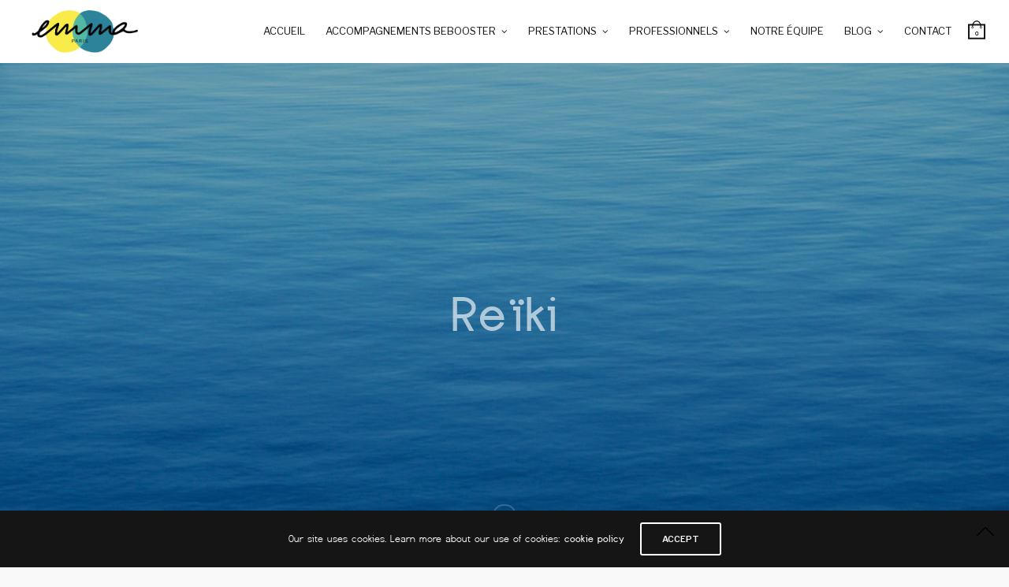

--- FILE ---
content_type: text/html; charset=UTF-8
request_url: https://www.emma-paris.com/prestations/reiki/
body_size: 47495
content:
<!doctype html>
<html lang="fr-FR">
<head>
	<meta charset="UTF-8" />
	<meta name="viewport" content="width=device-width, initial-scale=1, maximum-scale=1, viewport-fit=cover">
	<link rel="profile" href="http://gmpg.org/xfn/11">
	<link rel="pingback" href="https://www.emma-paris.com/xmlrpc.php">
	<meta http-equiv="x-dns-prefetch-control" content="on">
	<link rel="dns-prefetch" href="//fonts.googleapis.com" />
	<link rel="dns-prefetch" href="//fonts.gstatic.com" />
	<link rel="dns-prefetch" href="//0.gravatar.com/" />
	<link rel="dns-prefetch" href="//2.gravatar.com/" />
	<link rel="dns-prefetch" href="//1.gravatar.com/" /><meta name='robots' content='index, follow, max-image-preview:large, max-snippet:-1, max-video-preview:-1' />

	<!-- This site is optimized with the Yoast SEO plugin v19.9 - https://yoast.com/wordpress/plugins/seo/ -->
	<title>Reïki - Emma Paris</title>
	<link rel="canonical" href="https://www.emma-paris.com/prestations/reiki/" />
	<meta property="og:locale" content="fr_FR" />
	<meta property="og:type" content="article" />
	<meta property="og:title" content="Reïki - Emma Paris" />
	<meta property="og:url" content="https://www.emma-paris.com/prestations/reiki/" />
	<meta property="og:site_name" content="Emma Paris" />
	<meta property="article:publisher" content="https://www.facebook.com/EmmaParis75008/" />
	<meta property="article:modified_time" content="2025-08-11T10:47:05+00:00" />
	<meta property="og:image" content="https://www.emma-paris.com/wp-content/uploads/2018/04/reiki-mignature.jpg" />
	<meta property="og:image:width" content="740" />
	<meta property="og:image:height" content="920" />
	<meta property="og:image:type" content="image/jpeg" />
	<meta name="twitter:card" content="summary_large_image" />
	<meta name="twitter:label1" content="Durée de lecture estimée" />
	<meta name="twitter:data1" content="2 minutes" />
	<script type="application/ld+json" class="yoast-schema-graph">{"@context":"https://schema.org","@graph":[{"@type":"WebPage","@id":"https://www.emma-paris.com/prestations/reiki/","url":"https://www.emma-paris.com/prestations/reiki/","name":"Reïki - Emma Paris","isPartOf":{"@id":"https://emma-paris.com/#website"},"primaryImageOfPage":{"@id":"https://www.emma-paris.com/prestations/reiki/#primaryimage"},"image":{"@id":"https://www.emma-paris.com/prestations/reiki/#primaryimage"},"thumbnailUrl":"https://www.emma-paris.com/wp-content/uploads/2018/04/reiki-mignature.jpg","datePublished":"2018-04-11T14:30:41+00:00","dateModified":"2025-08-11T10:47:05+00:00","breadcrumb":{"@id":"https://www.emma-paris.com/prestations/reiki/#breadcrumb"},"inLanguage":"fr-FR","potentialAction":[{"@type":"ReadAction","target":["https://www.emma-paris.com/prestations/reiki/"]}]},{"@type":"ImageObject","inLanguage":"fr-FR","@id":"https://www.emma-paris.com/prestations/reiki/#primaryimage","url":"https://www.emma-paris.com/wp-content/uploads/2018/04/reiki-mignature.jpg","contentUrl":"https://www.emma-paris.com/wp-content/uploads/2018/04/reiki-mignature.jpg","width":740,"height":920},{"@type":"BreadcrumbList","@id":"https://www.emma-paris.com/prestations/reiki/#breadcrumb","itemListElement":[{"@type":"ListItem","position":1,"name":"Accueil","item":"https://emma-paris.com/"},{"@type":"ListItem","position":2,"name":"Reïki"}]},{"@type":"WebSite","@id":"https://emma-paris.com/#website","url":"https://emma-paris.com/","name":"Emma Paris","description":"Votre espace de déconnexion","publisher":{"@id":"https://emma-paris.com/#organization"},"potentialAction":[{"@type":"SearchAction","target":{"@type":"EntryPoint","urlTemplate":"https://emma-paris.com/?s={search_term_string}"},"query-input":"required name=search_term_string"}],"inLanguage":"fr-FR"},{"@type":"Organization","@id":"https://emma-paris.com/#organization","name":"Emma Paris","url":"https://emma-paris.com/","logo":{"@type":"ImageObject","inLanguage":"fr-FR","@id":"https://emma-paris.com/#/schema/logo/image/","url":"https://emma-paris.com/wp-content/uploads/2018/03/emma-paris-1.png","contentUrl":"https://emma-paris.com/wp-content/uploads/2018/03/emma-paris-1.png","width":2641,"height":1072,"caption":"Emma Paris"},"image":{"@id":"https://emma-paris.com/#/schema/logo/image/"},"sameAs":["https://www.instagram.com/emmaparis75008/","https://www.linkedin.com/company/emma-paris/","https://www.facebook.com/EmmaParis75008/"]}]}</script>
	<!-- / Yoast SEO plugin. -->


<link rel='dns-prefetch' href='//use.typekit.net' />
<link rel='dns-prefetch' href='//www.google.com' />
<link rel='dns-prefetch' href='//ajax.googleapis.com' />
<link rel='dns-prefetch' href='//fonts.googleapis.com' />
<link rel="alternate" type="application/rss+xml" title="Emma Paris &raquo; Flux" href="https://www.emma-paris.com/feed/" />
<link rel="alternate" type="application/rss+xml" title="Emma Paris &raquo; Flux des commentaires" href="https://www.emma-paris.com/comments/feed/" />
<link rel="preconnect" href="//fonts.gstatic.com/" crossorigin><link rel="alternate" title="oEmbed (JSON)" type="application/json+oembed" href="https://www.emma-paris.com/wp-json/oembed/1.0/embed?url=https%3A%2F%2Fwww.emma-paris.com%2Fprestations%2Freiki%2F" />
<link rel="alternate" title="oEmbed (XML)" type="text/xml+oembed" href="https://www.emma-paris.com/wp-json/oembed/1.0/embed?url=https%3A%2F%2Fwww.emma-paris.com%2Fprestations%2Freiki%2F&#038;format=xml" />
<style id='wp-img-auto-sizes-contain-inline-css' type='text/css'>
img:is([sizes=auto i],[sizes^="auto," i]){contain-intrinsic-size:3000px 1500px}
/*# sourceURL=wp-img-auto-sizes-contain-inline-css */
</style>
<style id='wp-block-library-inline-css' type='text/css'>
:root{--wp-block-synced-color:#7a00df;--wp-block-synced-color--rgb:122,0,223;--wp-bound-block-color:var(--wp-block-synced-color);--wp-editor-canvas-background:#ddd;--wp-admin-theme-color:#007cba;--wp-admin-theme-color--rgb:0,124,186;--wp-admin-theme-color-darker-10:#006ba1;--wp-admin-theme-color-darker-10--rgb:0,107,160.5;--wp-admin-theme-color-darker-20:#005a87;--wp-admin-theme-color-darker-20--rgb:0,90,135;--wp-admin-border-width-focus:2px}@media (min-resolution:192dpi){:root{--wp-admin-border-width-focus:1.5px}}.wp-element-button{cursor:pointer}:root .has-very-light-gray-background-color{background-color:#eee}:root .has-very-dark-gray-background-color{background-color:#313131}:root .has-very-light-gray-color{color:#eee}:root .has-very-dark-gray-color{color:#313131}:root .has-vivid-green-cyan-to-vivid-cyan-blue-gradient-background{background:linear-gradient(135deg,#00d084,#0693e3)}:root .has-purple-crush-gradient-background{background:linear-gradient(135deg,#34e2e4,#4721fb 50%,#ab1dfe)}:root .has-hazy-dawn-gradient-background{background:linear-gradient(135deg,#faaca8,#dad0ec)}:root .has-subdued-olive-gradient-background{background:linear-gradient(135deg,#fafae1,#67a671)}:root .has-atomic-cream-gradient-background{background:linear-gradient(135deg,#fdd79a,#004a59)}:root .has-nightshade-gradient-background{background:linear-gradient(135deg,#330968,#31cdcf)}:root .has-midnight-gradient-background{background:linear-gradient(135deg,#020381,#2874fc)}:root{--wp--preset--font-size--normal:16px;--wp--preset--font-size--huge:42px}.has-regular-font-size{font-size:1em}.has-larger-font-size{font-size:2.625em}.has-normal-font-size{font-size:var(--wp--preset--font-size--normal)}.has-huge-font-size{font-size:var(--wp--preset--font-size--huge)}.has-text-align-center{text-align:center}.has-text-align-left{text-align:left}.has-text-align-right{text-align:right}.has-fit-text{white-space:nowrap!important}#end-resizable-editor-section{display:none}.aligncenter{clear:both}.items-justified-left{justify-content:flex-start}.items-justified-center{justify-content:center}.items-justified-right{justify-content:flex-end}.items-justified-space-between{justify-content:space-between}.screen-reader-text{border:0;clip-path:inset(50%);height:1px;margin:-1px;overflow:hidden;padding:0;position:absolute;width:1px;word-wrap:normal!important}.screen-reader-text:focus{background-color:#ddd;clip-path:none;color:#444;display:block;font-size:1em;height:auto;left:5px;line-height:normal;padding:15px 23px 14px;text-decoration:none;top:5px;width:auto;z-index:100000}html :where(.has-border-color){border-style:solid}html :where([style*=border-top-color]){border-top-style:solid}html :where([style*=border-right-color]){border-right-style:solid}html :where([style*=border-bottom-color]){border-bottom-style:solid}html :where([style*=border-left-color]){border-left-style:solid}html :where([style*=border-width]){border-style:solid}html :where([style*=border-top-width]){border-top-style:solid}html :where([style*=border-right-width]){border-right-style:solid}html :where([style*=border-bottom-width]){border-bottom-style:solid}html :where([style*=border-left-width]){border-left-style:solid}html :where(img[class*=wp-image-]){height:auto;max-width:100%}:where(figure){margin:0 0 1em}html :where(.is-position-sticky){--wp-admin--admin-bar--position-offset:var(--wp-admin--admin-bar--height,0px)}@media screen and (max-width:600px){html :where(.is-position-sticky){--wp-admin--admin-bar--position-offset:0px}}

/*# sourceURL=wp-block-library-inline-css */
</style><link rel='stylesheet' id='wc-blocks-style-css' href='https://www.emma-paris.com/wp-content/plugins/woocommerce/assets/client/blocks/wc-blocks.css?ver=wc-9.2.4' type='text/css' media='all' />
<style id='global-styles-inline-css' type='text/css'>
:root{--wp--preset--aspect-ratio--square: 1;--wp--preset--aspect-ratio--4-3: 4/3;--wp--preset--aspect-ratio--3-4: 3/4;--wp--preset--aspect-ratio--3-2: 3/2;--wp--preset--aspect-ratio--2-3: 2/3;--wp--preset--aspect-ratio--16-9: 16/9;--wp--preset--aspect-ratio--9-16: 9/16;--wp--preset--color--black: #000000;--wp--preset--color--cyan-bluish-gray: #abb8c3;--wp--preset--color--white: #ffffff;--wp--preset--color--pale-pink: #f78da7;--wp--preset--color--vivid-red: #cf2e2e;--wp--preset--color--luminous-vivid-orange: #ff6900;--wp--preset--color--luminous-vivid-amber: #fcb900;--wp--preset--color--light-green-cyan: #7bdcb5;--wp--preset--color--vivid-green-cyan: #00d084;--wp--preset--color--pale-cyan-blue: #8ed1fc;--wp--preset--color--vivid-cyan-blue: #0693e3;--wp--preset--color--vivid-purple: #9b51e0;--wp--preset--color--thb-accent: #59b7a3;--wp--preset--gradient--vivid-cyan-blue-to-vivid-purple: linear-gradient(135deg,rgb(6,147,227) 0%,rgb(155,81,224) 100%);--wp--preset--gradient--light-green-cyan-to-vivid-green-cyan: linear-gradient(135deg,rgb(122,220,180) 0%,rgb(0,208,130) 100%);--wp--preset--gradient--luminous-vivid-amber-to-luminous-vivid-orange: linear-gradient(135deg,rgb(252,185,0) 0%,rgb(255,105,0) 100%);--wp--preset--gradient--luminous-vivid-orange-to-vivid-red: linear-gradient(135deg,rgb(255,105,0) 0%,rgb(207,46,46) 100%);--wp--preset--gradient--very-light-gray-to-cyan-bluish-gray: linear-gradient(135deg,rgb(238,238,238) 0%,rgb(169,184,195) 100%);--wp--preset--gradient--cool-to-warm-spectrum: linear-gradient(135deg,rgb(74,234,220) 0%,rgb(151,120,209) 20%,rgb(207,42,186) 40%,rgb(238,44,130) 60%,rgb(251,105,98) 80%,rgb(254,248,76) 100%);--wp--preset--gradient--blush-light-purple: linear-gradient(135deg,rgb(255,206,236) 0%,rgb(152,150,240) 100%);--wp--preset--gradient--blush-bordeaux: linear-gradient(135deg,rgb(254,205,165) 0%,rgb(254,45,45) 50%,rgb(107,0,62) 100%);--wp--preset--gradient--luminous-dusk: linear-gradient(135deg,rgb(255,203,112) 0%,rgb(199,81,192) 50%,rgb(65,88,208) 100%);--wp--preset--gradient--pale-ocean: linear-gradient(135deg,rgb(255,245,203) 0%,rgb(182,227,212) 50%,rgb(51,167,181) 100%);--wp--preset--gradient--electric-grass: linear-gradient(135deg,rgb(202,248,128) 0%,rgb(113,206,126) 100%);--wp--preset--gradient--midnight: linear-gradient(135deg,rgb(2,3,129) 0%,rgb(40,116,252) 100%);--wp--preset--font-size--small: 13px;--wp--preset--font-size--medium: 20px;--wp--preset--font-size--large: 36px;--wp--preset--font-size--x-large: 42px;--wp--preset--font-family--inter: "Inter", sans-serif;--wp--preset--font-family--cardo: Cardo;--wp--preset--spacing--20: 0.44rem;--wp--preset--spacing--30: 0.67rem;--wp--preset--spacing--40: 1rem;--wp--preset--spacing--50: 1.5rem;--wp--preset--spacing--60: 2.25rem;--wp--preset--spacing--70: 3.38rem;--wp--preset--spacing--80: 5.06rem;--wp--preset--shadow--natural: 6px 6px 9px rgba(0, 0, 0, 0.2);--wp--preset--shadow--deep: 12px 12px 50px rgba(0, 0, 0, 0.4);--wp--preset--shadow--sharp: 6px 6px 0px rgba(0, 0, 0, 0.2);--wp--preset--shadow--outlined: 6px 6px 0px -3px rgb(255, 255, 255), 6px 6px rgb(0, 0, 0);--wp--preset--shadow--crisp: 6px 6px 0px rgb(0, 0, 0);}:where(.is-layout-flex){gap: 0.5em;}:where(.is-layout-grid){gap: 0.5em;}body .is-layout-flex{display: flex;}.is-layout-flex{flex-wrap: wrap;align-items: center;}.is-layout-flex > :is(*, div){margin: 0;}body .is-layout-grid{display: grid;}.is-layout-grid > :is(*, div){margin: 0;}:where(.wp-block-columns.is-layout-flex){gap: 2em;}:where(.wp-block-columns.is-layout-grid){gap: 2em;}:where(.wp-block-post-template.is-layout-flex){gap: 1.25em;}:where(.wp-block-post-template.is-layout-grid){gap: 1.25em;}.has-black-color{color: var(--wp--preset--color--black) !important;}.has-cyan-bluish-gray-color{color: var(--wp--preset--color--cyan-bluish-gray) !important;}.has-white-color{color: var(--wp--preset--color--white) !important;}.has-pale-pink-color{color: var(--wp--preset--color--pale-pink) !important;}.has-vivid-red-color{color: var(--wp--preset--color--vivid-red) !important;}.has-luminous-vivid-orange-color{color: var(--wp--preset--color--luminous-vivid-orange) !important;}.has-luminous-vivid-amber-color{color: var(--wp--preset--color--luminous-vivid-amber) !important;}.has-light-green-cyan-color{color: var(--wp--preset--color--light-green-cyan) !important;}.has-vivid-green-cyan-color{color: var(--wp--preset--color--vivid-green-cyan) !important;}.has-pale-cyan-blue-color{color: var(--wp--preset--color--pale-cyan-blue) !important;}.has-vivid-cyan-blue-color{color: var(--wp--preset--color--vivid-cyan-blue) !important;}.has-vivid-purple-color{color: var(--wp--preset--color--vivid-purple) !important;}.has-black-background-color{background-color: var(--wp--preset--color--black) !important;}.has-cyan-bluish-gray-background-color{background-color: var(--wp--preset--color--cyan-bluish-gray) !important;}.has-white-background-color{background-color: var(--wp--preset--color--white) !important;}.has-pale-pink-background-color{background-color: var(--wp--preset--color--pale-pink) !important;}.has-vivid-red-background-color{background-color: var(--wp--preset--color--vivid-red) !important;}.has-luminous-vivid-orange-background-color{background-color: var(--wp--preset--color--luminous-vivid-orange) !important;}.has-luminous-vivid-amber-background-color{background-color: var(--wp--preset--color--luminous-vivid-amber) !important;}.has-light-green-cyan-background-color{background-color: var(--wp--preset--color--light-green-cyan) !important;}.has-vivid-green-cyan-background-color{background-color: var(--wp--preset--color--vivid-green-cyan) !important;}.has-pale-cyan-blue-background-color{background-color: var(--wp--preset--color--pale-cyan-blue) !important;}.has-vivid-cyan-blue-background-color{background-color: var(--wp--preset--color--vivid-cyan-blue) !important;}.has-vivid-purple-background-color{background-color: var(--wp--preset--color--vivid-purple) !important;}.has-black-border-color{border-color: var(--wp--preset--color--black) !important;}.has-cyan-bluish-gray-border-color{border-color: var(--wp--preset--color--cyan-bluish-gray) !important;}.has-white-border-color{border-color: var(--wp--preset--color--white) !important;}.has-pale-pink-border-color{border-color: var(--wp--preset--color--pale-pink) !important;}.has-vivid-red-border-color{border-color: var(--wp--preset--color--vivid-red) !important;}.has-luminous-vivid-orange-border-color{border-color: var(--wp--preset--color--luminous-vivid-orange) !important;}.has-luminous-vivid-amber-border-color{border-color: var(--wp--preset--color--luminous-vivid-amber) !important;}.has-light-green-cyan-border-color{border-color: var(--wp--preset--color--light-green-cyan) !important;}.has-vivid-green-cyan-border-color{border-color: var(--wp--preset--color--vivid-green-cyan) !important;}.has-pale-cyan-blue-border-color{border-color: var(--wp--preset--color--pale-cyan-blue) !important;}.has-vivid-cyan-blue-border-color{border-color: var(--wp--preset--color--vivid-cyan-blue) !important;}.has-vivid-purple-border-color{border-color: var(--wp--preset--color--vivid-purple) !important;}.has-vivid-cyan-blue-to-vivid-purple-gradient-background{background: var(--wp--preset--gradient--vivid-cyan-blue-to-vivid-purple) !important;}.has-light-green-cyan-to-vivid-green-cyan-gradient-background{background: var(--wp--preset--gradient--light-green-cyan-to-vivid-green-cyan) !important;}.has-luminous-vivid-amber-to-luminous-vivid-orange-gradient-background{background: var(--wp--preset--gradient--luminous-vivid-amber-to-luminous-vivid-orange) !important;}.has-luminous-vivid-orange-to-vivid-red-gradient-background{background: var(--wp--preset--gradient--luminous-vivid-orange-to-vivid-red) !important;}.has-very-light-gray-to-cyan-bluish-gray-gradient-background{background: var(--wp--preset--gradient--very-light-gray-to-cyan-bluish-gray) !important;}.has-cool-to-warm-spectrum-gradient-background{background: var(--wp--preset--gradient--cool-to-warm-spectrum) !important;}.has-blush-light-purple-gradient-background{background: var(--wp--preset--gradient--blush-light-purple) !important;}.has-blush-bordeaux-gradient-background{background: var(--wp--preset--gradient--blush-bordeaux) !important;}.has-luminous-dusk-gradient-background{background: var(--wp--preset--gradient--luminous-dusk) !important;}.has-pale-ocean-gradient-background{background: var(--wp--preset--gradient--pale-ocean) !important;}.has-electric-grass-gradient-background{background: var(--wp--preset--gradient--electric-grass) !important;}.has-midnight-gradient-background{background: var(--wp--preset--gradient--midnight) !important;}.has-small-font-size{font-size: var(--wp--preset--font-size--small) !important;}.has-medium-font-size{font-size: var(--wp--preset--font-size--medium) !important;}.has-large-font-size{font-size: var(--wp--preset--font-size--large) !important;}.has-x-large-font-size{font-size: var(--wp--preset--font-size--x-large) !important;}
/*# sourceURL=global-styles-inline-css */
</style>

<style id='classic-theme-styles-inline-css' type='text/css'>
/*! This file is auto-generated */
.wp-block-button__link{color:#fff;background-color:#32373c;border-radius:9999px;box-shadow:none;text-decoration:none;padding:calc(.667em + 2px) calc(1.333em + 2px);font-size:1.125em}.wp-block-file__button{background:#32373c;color:#fff;text-decoration:none}
/*# sourceURL=/wp-includes/css/classic-themes.min.css */
</style>
<link rel='stylesheet' id='rs-plugin-settings-css' href='https://www.emma-paris.com/wp-content/plugins/revslider/public/assets/css/rs6.css?ver=6.3.5' type='text/css' media='all' />
<style id='rs-plugin-settings-inline-css' type='text/css'>
#rs-demo-id {}
/*# sourceURL=rs-plugin-settings-inline-css */
</style>
<link rel='stylesheet' id='jquery-ui-style-css' href='//ajax.googleapis.com/ajax/libs/jqueryui/1.13.3/themes/smoothness/jquery-ui.min.css?ver=6.9' type='text/css' media='all' />
<link rel='stylesheet' id='wc-bookings-styles-css' href='https://www.emma-paris.com/wp-content/plugins/woocommerce-bookings/assets/css/frontend.css?ver=1.10.12' type='text/css' media='all' />
<style id='woocommerce-inline-inline-css' type='text/css'>
.woocommerce form .form-row .required { visibility: visible; }
/*# sourceURL=woocommerce-inline-inline-css */
</style>
<link rel='stylesheet' id='thb-app-css' href='https://www.emma-paris.com/wp-content/themes/notio-wp/assets/css/app.css?ver=5.6.1' type='text/css' media='all' />
<style id='thb-app-inline-css' type='text/css'>
h1,h2,h3,h4,h5,h6,blockquote p,.thb-portfolio-filter .filters,.thb-portfolio .type-portfolio.hover-style5 .thb-categories {font-family:dutismo, 'BlinkMacSystemFont', -apple-system, 'Roboto', 'Lucida Sans';}body {font-family:dutismo, 'BlinkMacSystemFont', -apple-system, 'Roboto', 'Lucida Sans';}h1,.h1 {}h2 {}h3 {}h4 {}h5 {}h6 {}#full-menu .sf-menu > li > a {}#full-menu .sub-menu li a {}.subfooter .thb-subfooter-menu li a {}input[type="submit"],submit,.button,.btn,.btn-block,.btn-text,.vc_btn3 {font-family:Libre Franklin, 'BlinkMacSystemFont', -apple-system, 'Roboto', 'Lucida Sans';}em {}label {}#full-menu .sf-menu>li>a,.mobile-menu a {font-family:Libre Franklin, 'BlinkMacSystemFont', -apple-system, 'Roboto', 'Lucida Sans';}.products .product h3 {}.product-page .product-information h1.product_title {}.thb-product-detail .product-information .woocommerce-product-details__short-description,.thb-product-detail .product-information .woocommerce-product-details__short-description p {}.header .logolink .logoimg {max-height:55px;}.header .logolink .logoimg[src$=".svg"] {max-height:100%;height:55px;}@media screen and (max-width:40.0625em) {.header .logolink .logoimg {max-height:45px;}.header .logolink .logoimg[src$=".svg"] {max-height:100%;height:45px;}}.header {height:80px;}.header-margin, #searchpopup, #mobile-menu, #side-cart, #wrapper [role="main"], .pace, .share_container {margin-top:80px;}@media screen and (max-width:40.0625em) {.header {height:60px;}.header-margin, #searchpopup, #mobile-menu, #side-cart, #wrapper [role="main"], .pace, .share_container {margin-top:60px;}}.underline-link:after, .products .product .product_after_title .button:after, .wpb_text_column a:after, .widget.widget_price_filter .price_slider .ui-slider-handle, .btn.style5, .button.style5, input[type=submit].style5, .btn.style6, .button.style6, input[type=submit].style6, .btn.accent, .btn#place_order, .btn.checkout-button, .button.accent, .button#place_order, .button.checkout-button, input[type=submit].accent, input[type=submit]#place_order, input[type=submit].checkout-button,.products .product .product_after_title .button:after, .woocommerce-tabs .tabs li a:after, .woocommerce-MyAccount-navigation ul li:hover a, .woocommerce-MyAccount-navigation ul li.is-active a, .thb-client-row.has-border.thb-opacity.with-accent .thb-client:hover, .product-page .product-information .single_add_to_cart_button:hover {border-color:#59b7a3;}.woocommerce-MyAccount-navigation ul li:hover + li a, .woocommerce-MyAccount-navigation ul li.is-active + li a {border-top-color:#59b7a3;}a:hover, #full-menu .sf-menu > li.current-menu-item > a, #full-menu .sf-menu > li.sfHover > a, #full-menu .sf-menu > li > a:hover, .header_full_menu_submenu_color_style2 #full-menu .sub-menu a:hover, #full-menu .sub-menu li a:hover, .footer.style1 .social-links a.email:hover, .post .post-title a:hover, .widget.widget_recent_entries ul li .url, .widget.widget_recent_comments ul li .url, .widget.woocommerce.widget_layered_nav ul li .count, .widget.widget_price_filter .price_slider_amount .button, .widget.widget_price_filter .price_slider_amount .button:hover, .pagination .page-numbers.current, .btn.style3:before, .button.style3:before, input[type=submit].style3:before, .btn.style5:hover, .button.style5:hover, input[type=submit].style5:hover, .mobile-menu > li.current-menu-item > a, .mobile-menu > li.sfHover > a, .mobile-menu > li > a:hover, .mobile-menu > li > a.active, .mobile-menu .sub-menu li a:hover, .authorpage .author-content .square-icon:hover, .authorpage .author-content .square-icon.email:hover, #comments .commentlist .comment .reply, #comments .commentlist .comment .reply a, .thb-portfolio-filter.style1 .filters li a:hover, .thb-portfolio-filter.style1 .filters li a.active, .products .product .product_after_title .button, .product-page .product-information .price,.product-page .product-information .reset_variations, .product-page .product-information .product_meta > span a, .woocommerce-tabs .tabs li a:hover, .woocommerce-tabs .tabs li.active a, .woocommerce-info a:not(.button), .email:hover, .thb-iconbox.type3 > span, .thb_twitter_container.style1 .thb_tweet a,.columns.thb-light-column .btn-text.style3:hover,.columns.thb-light-column .btn-text.style4:hover,.has-thb-accent-color,.wp-block-button .wp-block-button__link.has-thb-accent-color{color:#59b7a3;}.post.blog-style7 .post-gallery, .widget.widget_price_filter .price_slider .ui-slider-range, .btn.style5, .button.style5, input[type=submit].style5, .btn.style6, .button.style6, input[type=submit].style6, .btn.accent, .btn#place_order, .btn.checkout-button, .button.accent, .button#place_order, .button.checkout-button, input[type=submit].accent, input[type=submit]#place_order, input[type=submit].checkout-button, .content404 figure, .style2 .mobile-menu > li > a:before, .thb-portfolio.thb-text-style2 .type-portfolio:hover, .thb-portfolio-filter.style2 .filters li a:before, .woocommerce-MyAccount-navigation ul li:hover a, .woocommerce-MyAccount-navigation ul li.is-active a, .email.boxed-icon:hover, .email.boxed-icon.fill, .email.boxed-icon.white-fill:hover, .thb-iconbox.type2 > span, .thb-client-row.thb-opacity.with-accent .thb-client:hover, .product-page .product-information .single_add_to_cart_button:hover, .btn.style3:before, .button.style3:before, input[type=submit].style3:before, .btn-text.style3 .circle-btn, .has-thb-accent-background-color,.wp-block-button .wp-block-button__link.has-thb-accent-background-color {background-color:#59b7a3;}.mobile-menu li.menu-item-has-children > a:hover .menu_icon,.btn-text.style4 .arrow svg:first-child {fill:#59b7a3;}.thb-counter figure svg path,.thb-counter figure svg circle,.thb-counter figure svg rect,.thb-counter figure svg ellipse {stroke:#59b7a3;}.button.checkout-button:hover,input[type=submit]#place_order:hover,.btn.accent:hover,.btn.style6:hover, .button.style6:hover, input[type=submit].style6:hover {background-color:#50a593;border-color:#50a593;}.thb-portfolio .type-portfolio.hover-style10 .portfolio-link:after {background-image:-moz-linear-gradient(#59b7a3,rgba(0,0,0,0) 30%,rgba(0,0,0,0));background-image:-webkit-linear-gradient(#59b7a3,rgba(0,0,0,0) 30%,rgba(0,0,0,0));background-image:linear-gradient(#59b7a3,rgba(0,0,0,0) 30%,rgba(0,0,0,0));}.thb-portfolio .post-10730.type-portfolio.portfolio-style1:not(.hover-style6) .portfolio-link,.thb-portfolio .post-10730.type-portfolio.portfolio-text-style-2:hover,#qp-portfolio-10730:hover .qp-content,.thb-portfolio .post-10730.type-portfolio.portfolio-style2.style2-hover-style2 .thb-placeholder.second {background:#00efab;}.thb-portfolio .post-10730.type-portfolio.hover-style10 .portfolio-link:after {background-image:-moz-linear-gradient(#00efab,rgba(0,0,0,0) 30%,rgba(0,0,0,0));background-image:-webkit-linear-gradient(#00efab,rgba(0,0,0,0) 30%,rgba(0,0,0,0));background-image:linear-gradient(#00efab,rgba(0,0,0,0) 30%,rgba(0,0,0,0));}.thb-portfolio .post-10730.type-portfolio.portfolio-style1.hover-style7 .portfolio-link {background:transparent;}.thb-portfolio .post-10730.type-portfolio.portfolio-style1.hover-style7 .thb-placeholder:before {background:#00efab;}.thb-portfolio .post-10531.type-portfolio.portfolio-style1:not(.hover-style6) .portfolio-link,.thb-portfolio .post-10531.type-portfolio.portfolio-text-style-2:hover,#qp-portfolio-10531:hover .qp-content,.thb-portfolio .post-10531.type-portfolio.portfolio-style2.style2-hover-style2 .thb-placeholder.second {background:#00efab;}.thb-portfolio .post-10531.type-portfolio.hover-style10 .portfolio-link:after {background-image:-moz-linear-gradient(#00efab,rgba(0,0,0,0) 30%,rgba(0,0,0,0));background-image:-webkit-linear-gradient(#00efab,rgba(0,0,0,0) 30%,rgba(0,0,0,0));background-image:linear-gradient(#00efab,rgba(0,0,0,0) 30%,rgba(0,0,0,0));}.thb-portfolio .post-10531.type-portfolio.portfolio-style1.hover-style7 .portfolio-link {background:transparent;}.thb-portfolio .post-10531.type-portfolio.portfolio-style1.hover-style7 .thb-placeholder:before {background:#00efab;}.thb-portfolio .post-10506.type-portfolio.portfolio-style1:not(.hover-style6) .portfolio-link,.thb-portfolio .post-10506.type-portfolio.portfolio-text-style-2:hover,#qp-portfolio-10506:hover .qp-content,.thb-portfolio .post-10506.type-portfolio.portfolio-style2.style2-hover-style2 .thb-placeholder.second {background:#00efab;}.thb-portfolio .post-10506.type-portfolio.hover-style10 .portfolio-link:after {background-image:-moz-linear-gradient(#00efab,rgba(0,0,0,0) 30%,rgba(0,0,0,0));background-image:-webkit-linear-gradient(#00efab,rgba(0,0,0,0) 30%,rgba(0,0,0,0));background-image:linear-gradient(#00efab,rgba(0,0,0,0) 30%,rgba(0,0,0,0));}.thb-portfolio .post-10506.type-portfolio.portfolio-style1.hover-style7 .portfolio-link {background:transparent;}.thb-portfolio .post-10506.type-portfolio.portfolio-style1.hover-style7 .thb-placeholder:before {background:#00efab;}.thb-portfolio .post-10448.type-portfolio.portfolio-style1:not(.hover-style6) .portfolio-link,.thb-portfolio .post-10448.type-portfolio.portfolio-text-style-2:hover,#qp-portfolio-10448:hover .qp-content,.thb-portfolio .post-10448.type-portfolio.portfolio-style2.style2-hover-style2 .thb-placeholder.second {background:#00efab;}.thb-portfolio .post-10448.type-portfolio.hover-style10 .portfolio-link:after {background-image:-moz-linear-gradient(#00efab,rgba(0,0,0,0) 30%,rgba(0,0,0,0));background-image:-webkit-linear-gradient(#00efab,rgba(0,0,0,0) 30%,rgba(0,0,0,0));background-image:linear-gradient(#00efab,rgba(0,0,0,0) 30%,rgba(0,0,0,0));}.thb-portfolio .post-10448.type-portfolio.portfolio-style1.hover-style7 .portfolio-link {background:transparent;}.thb-portfolio .post-10448.type-portfolio.portfolio-style1.hover-style7 .thb-placeholder:before {background:#00efab;}.thb-portfolio .post-10271.type-portfolio.portfolio-style1:not(.hover-style6) .portfolio-link,.thb-portfolio .post-10271.type-portfolio.portfolio-text-style-2:hover,#qp-portfolio-10271:hover .qp-content,.thb-portfolio .post-10271.type-portfolio.portfolio-style2.style2-hover-style2 .thb-placeholder.second {background:#00efab;}.thb-portfolio .post-10271.type-portfolio.hover-style10 .portfolio-link:after {background-image:-moz-linear-gradient(#00efab,rgba(0,0,0,0) 30%,rgba(0,0,0,0));background-image:-webkit-linear-gradient(#00efab,rgba(0,0,0,0) 30%,rgba(0,0,0,0));background-image:linear-gradient(#00efab,rgba(0,0,0,0) 30%,rgba(0,0,0,0));}.thb-portfolio .post-10271.type-portfolio.portfolio-style1.hover-style7 .portfolio-link {background:transparent;}.thb-portfolio .post-10271.type-portfolio.portfolio-style1.hover-style7 .thb-placeholder:before {background:#00efab;}.thb-portfolio .post-8906.type-portfolio.portfolio-style1:not(.hover-style6) .portfolio-link,.thb-portfolio .post-8906.type-portfolio.portfolio-text-style-2:hover,#qp-portfolio-8906:hover .qp-content,.thb-portfolio .post-8906.type-portfolio.portfolio-style2.style2-hover-style2 .thb-placeholder.second {background:#00efab;}.thb-portfolio .post-8906.type-portfolio.hover-style10 .portfolio-link:after {background-image:-moz-linear-gradient(#00efab,rgba(0,0,0,0) 30%,rgba(0,0,0,0));background-image:-webkit-linear-gradient(#00efab,rgba(0,0,0,0) 30%,rgba(0,0,0,0));background-image:linear-gradient(#00efab,rgba(0,0,0,0) 30%,rgba(0,0,0,0));}.thb-portfolio .post-8906.type-portfolio.portfolio-style1.hover-style7 .portfolio-link {background:transparent;}.thb-portfolio .post-8906.type-portfolio.portfolio-style1.hover-style7 .thb-placeholder:before {background:#00efab;}.thb-portfolio .post-3041.type-portfolio.portfolio-style1:not(.hover-style6) .portfolio-link,.thb-portfolio .post-3041.type-portfolio.portfolio-text-style-2:hover,#qp-portfolio-3041:hover .qp-content,.thb-portfolio .post-3041.type-portfolio.portfolio-style2.style2-hover-style2 .thb-placeholder.second {background:#00efab;}.thb-portfolio .post-3041.type-portfolio.hover-style10 .portfolio-link:after {background-image:-moz-linear-gradient(#00efab,rgba(0,0,0,0) 30%,rgba(0,0,0,0));background-image:-webkit-linear-gradient(#00efab,rgba(0,0,0,0) 30%,rgba(0,0,0,0));background-image:linear-gradient(#00efab,rgba(0,0,0,0) 30%,rgba(0,0,0,0));}.thb-portfolio .post-3041.type-portfolio.portfolio-style1.hover-style7 .portfolio-link {background:transparent;}.thb-portfolio .post-3041.type-portfolio.portfolio-style1.hover-style7 .thb-placeholder:before {background:#00efab;}.thb-portfolio .post-1414.type-portfolio.portfolio-style1:not(.hover-style6) .portfolio-link,.thb-portfolio .post-1414.type-portfolio.portfolio-text-style-2:hover,#qp-portfolio-1414:hover .qp-content,.thb-portfolio .post-1414.type-portfolio.portfolio-style2.style2-hover-style2 .thb-placeholder.second {background:#00efab;}.thb-portfolio .post-1414.type-portfolio.hover-style10 .portfolio-link:after {background-image:-moz-linear-gradient(#00efab,rgba(0,0,0,0) 30%,rgba(0,0,0,0));background-image:-webkit-linear-gradient(#00efab,rgba(0,0,0,0) 30%,rgba(0,0,0,0));background-image:linear-gradient(#00efab,rgba(0,0,0,0) 30%,rgba(0,0,0,0));}.thb-portfolio .post-1414.type-portfolio.portfolio-style1.hover-style7 .portfolio-link {background:transparent;}.thb-portfolio .post-1414.type-portfolio.portfolio-style1.hover-style7 .thb-placeholder:before {background:#00efab;}.thb-portfolio .post-1411.type-portfolio.portfolio-style1:not(.hover-style6) .portfolio-link,.thb-portfolio .post-1411.type-portfolio.portfolio-text-style-2:hover,#qp-portfolio-1411:hover .qp-content,.thb-portfolio .post-1411.type-portfolio.portfolio-style2.style2-hover-style2 .thb-placeholder.second {background:#00efab;}.thb-portfolio .post-1411.type-portfolio.hover-style10 .portfolio-link:after {background-image:-moz-linear-gradient(#00efab,rgba(0,0,0,0) 30%,rgba(0,0,0,0));background-image:-webkit-linear-gradient(#00efab,rgba(0,0,0,0) 30%,rgba(0,0,0,0));background-image:linear-gradient(#00efab,rgba(0,0,0,0) 30%,rgba(0,0,0,0));}.thb-portfolio .post-1411.type-portfolio.portfolio-style1.hover-style7 .portfolio-link {background:transparent;}.thb-portfolio .post-1411.type-portfolio.portfolio-style1.hover-style7 .thb-placeholder:before {background:#00efab;}.thb-portfolio .post-1388.type-portfolio.portfolio-style1:not(.hover-style6) .portfolio-link,.thb-portfolio .post-1388.type-portfolio.portfolio-text-style-2:hover,#qp-portfolio-1388:hover .qp-content,.thb-portfolio .post-1388.type-portfolio.portfolio-style2.style2-hover-style2 .thb-placeholder.second {background:#00efab;}.thb-portfolio .post-1388.type-portfolio.hover-style10 .portfolio-link:after {background-image:-moz-linear-gradient(#00efab,rgba(0,0,0,0) 30%,rgba(0,0,0,0));background-image:-webkit-linear-gradient(#00efab,rgba(0,0,0,0) 30%,rgba(0,0,0,0));background-image:linear-gradient(#00efab,rgba(0,0,0,0) 30%,rgba(0,0,0,0));}.thb-portfolio .post-1388.type-portfolio.portfolio-style1.hover-style7 .portfolio-link {background:transparent;}.thb-portfolio .post-1388.type-portfolio.portfolio-style1.hover-style7 .thb-placeholder:before {background:#00efab;}.thb-portfolio .post-1337.type-portfolio.portfolio-style1:not(.hover-style6) .portfolio-link,.thb-portfolio .post-1337.type-portfolio.portfolio-text-style-2:hover,#qp-portfolio-1337:hover .qp-content,.thb-portfolio .post-1337.type-portfolio.portfolio-style2.style2-hover-style2 .thb-placeholder.second {background:#00efab;}.thb-portfolio .post-1337.type-portfolio.hover-style10 .portfolio-link:after {background-image:-moz-linear-gradient(#00efab,rgba(0,0,0,0) 30%,rgba(0,0,0,0));background-image:-webkit-linear-gradient(#00efab,rgba(0,0,0,0) 30%,rgba(0,0,0,0));background-image:linear-gradient(#00efab,rgba(0,0,0,0) 30%,rgba(0,0,0,0));}.thb-portfolio .post-1337.type-portfolio.portfolio-style1.hover-style7 .portfolio-link {background:transparent;}.thb-portfolio .post-1337.type-portfolio.portfolio-style1.hover-style7 .thb-placeholder:before {background:#00efab;}.thb-portfolio .post-1284.type-portfolio.portfolio-style1:not(.hover-style6) .portfolio-link,.thb-portfolio .post-1284.type-portfolio.portfolio-text-style-2:hover,#qp-portfolio-1284:hover .qp-content,.thb-portfolio .post-1284.type-portfolio.portfolio-style2.style2-hover-style2 .thb-placeholder.second {background:#00efab;}.thb-portfolio .post-1284.type-portfolio.hover-style10 .portfolio-link:after {background-image:-moz-linear-gradient(#00efab,rgba(0,0,0,0) 30%,rgba(0,0,0,0));background-image:-webkit-linear-gradient(#00efab,rgba(0,0,0,0) 30%,rgba(0,0,0,0));background-image:linear-gradient(#00efab,rgba(0,0,0,0) 30%,rgba(0,0,0,0));}.thb-portfolio .post-1284.type-portfolio.portfolio-style1.hover-style7 .portfolio-link {background:transparent;}.thb-portfolio .post-1284.type-portfolio.portfolio-style1.hover-style7 .thb-placeholder:before {background:#00efab;}.thb-portfolio .post-1282.type-portfolio.portfolio-style1:not(.hover-style6) .portfolio-link,.thb-portfolio .post-1282.type-portfolio.portfolio-text-style-2:hover,#qp-portfolio-1282:hover .qp-content,.thb-portfolio .post-1282.type-portfolio.portfolio-style2.style2-hover-style2 .thb-placeholder.second {background:#00efab;}.thb-portfolio .post-1282.type-portfolio.hover-style10 .portfolio-link:after {background-image:-moz-linear-gradient(#00efab,rgba(0,0,0,0) 30%,rgba(0,0,0,0));background-image:-webkit-linear-gradient(#00efab,rgba(0,0,0,0) 30%,rgba(0,0,0,0));background-image:linear-gradient(#00efab,rgba(0,0,0,0) 30%,rgba(0,0,0,0));}.thb-portfolio .post-1282.type-portfolio.portfolio-style1.hover-style7 .portfolio-link {background:transparent;}.thb-portfolio .post-1282.type-portfolio.portfolio-style1.hover-style7 .thb-placeholder:before {background:#00efab;}.thb-portfolio .post-1281.type-portfolio.portfolio-style1:not(.hover-style6) .portfolio-link,.thb-portfolio .post-1281.type-portfolio.portfolio-text-style-2:hover,#qp-portfolio-1281:hover .qp-content,.thb-portfolio .post-1281.type-portfolio.portfolio-style2.style2-hover-style2 .thb-placeholder.second {background:#00efab;}.thb-portfolio .post-1281.type-portfolio.hover-style10 .portfolio-link:after {background-image:-moz-linear-gradient(#00efab,rgba(0,0,0,0) 30%,rgba(0,0,0,0));background-image:-webkit-linear-gradient(#00efab,rgba(0,0,0,0) 30%,rgba(0,0,0,0));background-image:linear-gradient(#00efab,rgba(0,0,0,0) 30%,rgba(0,0,0,0));}.thb-portfolio .post-1281.type-portfolio.portfolio-style1.hover-style7 .portfolio-link {background:transparent;}.thb-portfolio .post-1281.type-portfolio.portfolio-style1.hover-style7 .thb-placeholder:before {background:#00efab;}.thb-portfolio .post-1279.type-portfolio.portfolio-style1:not(.hover-style6) .portfolio-link,.thb-portfolio .post-1279.type-portfolio.portfolio-text-style-2:hover,#qp-portfolio-1279:hover .qp-content,.thb-portfolio .post-1279.type-portfolio.portfolio-style2.style2-hover-style2 .thb-placeholder.second {background:#00efab;}.thb-portfolio .post-1279.type-portfolio.hover-style10 .portfolio-link:after {background-image:-moz-linear-gradient(#00efab,rgba(0,0,0,0) 30%,rgba(0,0,0,0));background-image:-webkit-linear-gradient(#00efab,rgba(0,0,0,0) 30%,rgba(0,0,0,0));background-image:linear-gradient(#00efab,rgba(0,0,0,0) 30%,rgba(0,0,0,0));}.thb-portfolio .post-1279.type-portfolio.portfolio-style1.hover-style7 .portfolio-link {background:transparent;}.thb-portfolio .post-1279.type-portfolio.portfolio-style1.hover-style7 .thb-placeholder:before {background:#00efab;}.thb-portfolio .post-1271.type-portfolio.portfolio-style1:not(.hover-style6) .portfolio-link,.thb-portfolio .post-1271.type-portfolio.portfolio-text-style-2:hover,#qp-portfolio-1271:hover .qp-content,.thb-portfolio .post-1271.type-portfolio.portfolio-style2.style2-hover-style2 .thb-placeholder.second {background:#00efab;}.thb-portfolio .post-1271.type-portfolio.hover-style10 .portfolio-link:after {background-image:-moz-linear-gradient(#00efab,rgba(0,0,0,0) 30%,rgba(0,0,0,0));background-image:-webkit-linear-gradient(#00efab,rgba(0,0,0,0) 30%,rgba(0,0,0,0));background-image:linear-gradient(#00efab,rgba(0,0,0,0) 30%,rgba(0,0,0,0));}.thb-portfolio .post-1271.type-portfolio.portfolio-style1.hover-style7 .portfolio-link {background:transparent;}.thb-portfolio .post-1271.type-portfolio.portfolio-style1.hover-style7 .thb-placeholder:before {background:#00efab;}.thb-portfolio .post-1270.type-portfolio.portfolio-style1:not(.hover-style6) .portfolio-link,.thb-portfolio .post-1270.type-portfolio.portfolio-text-style-2:hover,#qp-portfolio-1270:hover .qp-content,.thb-portfolio .post-1270.type-portfolio.portfolio-style2.style2-hover-style2 .thb-placeholder.second {background:#00efab;}.thb-portfolio .post-1270.type-portfolio.hover-style10 .portfolio-link:after {background-image:-moz-linear-gradient(#00efab,rgba(0,0,0,0) 30%,rgba(0,0,0,0));background-image:-webkit-linear-gradient(#00efab,rgba(0,0,0,0) 30%,rgba(0,0,0,0));background-image:linear-gradient(#00efab,rgba(0,0,0,0) 30%,rgba(0,0,0,0));}.thb-portfolio .post-1270.type-portfolio.portfolio-style1.hover-style7 .portfolio-link {background:transparent;}.thb-portfolio .post-1270.type-portfolio.portfolio-style1.hover-style7 .thb-placeholder:before {background:#00efab;}.thb-portfolio .post-1268.type-portfolio.portfolio-style1:not(.hover-style6) .portfolio-link,.thb-portfolio .post-1268.type-portfolio.portfolio-text-style-2:hover,#qp-portfolio-1268:hover .qp-content,.thb-portfolio .post-1268.type-portfolio.portfolio-style2.style2-hover-style2 .thb-placeholder.second {background:#00efab;}.thb-portfolio .post-1268.type-portfolio.hover-style10 .portfolio-link:after {background-image:-moz-linear-gradient(#00efab,rgba(0,0,0,0) 30%,rgba(0,0,0,0));background-image:-webkit-linear-gradient(#00efab,rgba(0,0,0,0) 30%,rgba(0,0,0,0));background-image:linear-gradient(#00efab,rgba(0,0,0,0) 30%,rgba(0,0,0,0));}.thb-portfolio .post-1268.type-portfolio.portfolio-style1.hover-style7 .portfolio-link {background:transparent;}.thb-portfolio .post-1268.type-portfolio.portfolio-style1.hover-style7 .thb-placeholder:before {background:#00efab;}.thb-portfolio .post-1267.type-portfolio.portfolio-style1:not(.hover-style6) .portfolio-link,.thb-portfolio .post-1267.type-portfolio.portfolio-text-style-2:hover,#qp-portfolio-1267:hover .qp-content,.thb-portfolio .post-1267.type-portfolio.portfolio-style2.style2-hover-style2 .thb-placeholder.second {background:#00efab;}.thb-portfolio .post-1267.type-portfolio.hover-style10 .portfolio-link:after {background-image:-moz-linear-gradient(#00efab,rgba(0,0,0,0) 30%,rgba(0,0,0,0));background-image:-webkit-linear-gradient(#00efab,rgba(0,0,0,0) 30%,rgba(0,0,0,0));background-image:linear-gradient(#00efab,rgba(0,0,0,0) 30%,rgba(0,0,0,0));}.thb-portfolio .post-1267.type-portfolio.portfolio-style1.hover-style7 .portfolio-link {background:transparent;}.thb-portfolio .post-1267.type-portfolio.portfolio-style1.hover-style7 .thb-placeholder:before {background:#00efab;}.thb-portfolio .type-portfolio h2{font-weight:500}.thb-portfolio .type-portfolio .thb-categories{text-transform:none;font-size:14px}.team-information{text-align:center}.woocommerce-message{text-align:center;margin-top:2em}.displayed{width:180px!important}img.displayed{display:block;margin-left:auto;margin-right:auto}.container{position:relative}.image{display:block;width:100%;height:auto}.overlay{position:absolute;top:0;bottom:0;left:0;right:0;height:222px;width:222px;opacity:0;transition:1s ease;background-color:#000;border-radius:200px}.container:hover .overlay{opacity:.5}.hero_button{font-family:"Libre Franklin",sans-serif!important;}.thb-portfolio .type-portfolio.hover-style6 h2{font-family:"Libre Franklin",sans-serif!important;}.thb-portfolio .type-portfolio.hover-style6 .thb-categories{font-style:italic;font-family:"Libre Franklin",sans-serif!important;}#bar-right{font-family:"Libre Franklin",sans-serif!important;}#bar-left{font-family:"Libre Franklin",sans-serif!important;}
/*# sourceURL=thb-app-inline-css */
</style>
<link rel='stylesheet' id='thb-style-css' href='https://www.emma-paris.com/wp-content/themes/notio-wp-child/style.css?ver=5.6.1' type='text/css' media='all' />
<link rel='stylesheet' id='thb-google-fonts-css' href='https://fonts.googleapis.com/css?family=Libre+Franklin%3A100%2C200%2C300%2C400%2C500%2C600%2C700%2C800%2C900%2C100i%2C200i%2C300i%2C400i%2C500i%2C600i%2C700i%2C800i%2C900i&#038;subset=latin&#038;display=swap&#038;ver=5.6.1' type='text/css' media='all' />
<link rel='stylesheet' id='contact-form-7-css' href='https://www.emma-paris.com/wp-content/plugins/contact-form-7/includes/css/styles.css?ver=5.6.4' type='text/css' media='all' />
<link rel='stylesheet' id='js_composer_front-css' href='https://www.emma-paris.com/wp-content/plugins/js_composer/assets/css/js_composer.min.css?ver=6.6.0' type='text/css' media='all' />
<link rel='stylesheet' id='popup-maker-site-css' href='https://www.emma-paris.com/wp-content/plugins/popup-maker/assets/css/pum-site.min.css?ver=1.19.2' type='text/css' media='all' />
<style id='popup-maker-site-inline-css' type='text/css'>
/* Popup Google Fonts */
@import url('//fonts.googleapis.com/css?family=Montserrat|Acme');

/* Popup Theme 9848: Contenu uniquement. Pour l’utilisation avec les constructeurs de page ou l’éditeur de bloc. */
.pum-theme-9848, .pum-theme-content-only { background-color: rgba( 0, 0, 0, 0.70 ) } 
.pum-theme-9848 .pum-container, .pum-theme-content-only .pum-container { padding: 0px; border-radius: 0px; border: 1px none #000000; box-shadow: 0px 0px 0px 0px rgba( 2, 2, 2, 0.00 ) } 
.pum-theme-9848 .pum-title, .pum-theme-content-only .pum-title { color: #000000; text-align: left; text-shadow: 0px 0px 0px rgba( 2, 2, 2, 0.23 ); font-family: inherit; font-weight: 400; font-size: 32px; line-height: 36px } 
.pum-theme-9848 .pum-content, .pum-theme-content-only .pum-content { color: #8c8c8c; font-family: inherit; font-weight: 400 } 
.pum-theme-9848 .pum-content + .pum-close, .pum-theme-content-only .pum-content + .pum-close { position: absolute; height: 18px; width: 18px; left: auto; right: 7px; bottom: auto; top: 7px; padding: 0px; color: #000000; font-family: inherit; font-weight: 700; font-size: 20px; line-height: 20px; border: 1px none #ffffff; border-radius: 15px; box-shadow: 0px 0px 0px 0px rgba( 2, 2, 2, 0.00 ); text-shadow: 0px 0px 0px rgba( 0, 0, 0, 0.00 ); background-color: rgba( 255, 255, 255, 0.00 ) } 

/* Popup Theme 9704: Floating Bar - Soft Blue */
.pum-theme-9704, .pum-theme-floating-bar { background-color: rgba( 255, 255, 255, 0.00 ) } 
.pum-theme-9704 .pum-container, .pum-theme-floating-bar .pum-container { padding: 8px; border-radius: 0px; border: 1px none #000000; box-shadow: 1px 1px 3px 0px rgba( 2, 2, 2, 0.23 ); background-color: rgba( 238, 246, 252, 1.00 ) } 
.pum-theme-9704 .pum-title, .pum-theme-floating-bar .pum-title { color: #505050; text-align: left; text-shadow: 0px 0px 0px rgba( 2, 2, 2, 0.23 ); font-family: inherit; font-weight: 400; font-size: 32px; line-height: 36px } 
.pum-theme-9704 .pum-content, .pum-theme-floating-bar .pum-content { color: #505050; font-family: inherit; font-weight: 400 } 
.pum-theme-9704 .pum-content + .pum-close, .pum-theme-floating-bar .pum-content + .pum-close { position: absolute; height: 18px; width: 18px; left: auto; right: 5px; bottom: auto; top: 50%; padding: 0px; color: #505050; font-family: Sans-Serif; font-weight: 700; font-size: 15px; line-height: 18px; border: 1px solid #505050; border-radius: 15px; box-shadow: 0px 0px 0px 0px rgba( 2, 2, 2, 0.00 ); text-shadow: 0px 0px 0px rgba( 0, 0, 0, 0.00 ); background-color: rgba( 255, 255, 255, 0.00 ); transform: translate(0, -50%) } 

/* Popup Theme 1252: Default Theme */
.pum-theme-1252, .pum-theme-default-theme { background-color: rgba( 0, 0, 0, 0.40 ) } 
.pum-theme-1252 .pum-container, .pum-theme-default-theme .pum-container { padding: 18px; border-radius: 10px; border: 1px none #000000; box-shadow: 1px 1px 3px 0px rgba( 2, 2, 2, 0.23 ); background-color: rgba( 249, 249, 249, 1.00 ) } 
.pum-theme-1252 .pum-title, .pum-theme-default-theme .pum-title { color: #000000; text-align: left; text-shadow: 0px 0px 0px rgba( 2, 2, 2, 0.23 ); font-family: inherit; font-size: 32px; line-height: 36px } 
.pum-theme-1252 .pum-content, .pum-theme-default-theme .pum-content { color: #8c8c8c; font-family: inherit } 
.pum-theme-1252 .pum-content + .pum-close, .pum-theme-default-theme .pum-content + .pum-close { position: absolute; height: auto; width: auto; left: auto; right: 0px; bottom: auto; top: 0px; padding: 8px; color: #ffffff; font-family: inherit; font-size: 12px; line-height: 14px; border: 1px none #ffffff; border-radius: 0px; box-shadow: 0px 0px 0px 0px rgba( 2, 2, 2, 0.23 ); text-shadow: 0px 0px 0px rgba( 0, 0, 0, 0.23 ); background-color: rgba( 121, 196, 180, 1.00 ) } 

/* Popup Theme 1253: Light Box */
.pum-theme-1253, .pum-theme-lightbox { background-color: rgba( 0, 0, 0, 0.60 ) } 
.pum-theme-1253 .pum-container, .pum-theme-lightbox .pum-container { padding: 18px; border-radius: 3px; border: 8px solid #000000; box-shadow: 0px 0px 30px 0px rgba( 2, 2, 2, 1.00 ); background-color: rgba( 255, 255, 255, 1.00 ) } 
.pum-theme-1253 .pum-title, .pum-theme-lightbox .pum-title { color: #000000; text-align: left; text-shadow: 0px 0px 0px rgba( 2, 2, 2, 0.23 ); font-family: inherit; font-size: 32px; line-height: 36px } 
.pum-theme-1253 .pum-content, .pum-theme-lightbox .pum-content { color: #000000; font-family: inherit } 
.pum-theme-1253 .pum-content + .pum-close, .pum-theme-lightbox .pum-content + .pum-close { position: absolute; height: 30px; width: 30px; left: auto; right: -24px; bottom: auto; top: -24px; padding: 0px; color: #ffffff; font-family: inherit; font-size: 24px; line-height: 26px; border: 2px solid #ffffff; border-radius: 30px; box-shadow: 0px 0px 15px 1px rgba( 2, 2, 2, 0.75 ); text-shadow: 0px 0px 0px rgba( 0, 0, 0, 0.23 ); background-color: rgba( 0, 0, 0, 1.00 ) } 

/* Popup Theme 1254: Enterprise Blue */
.pum-theme-1254, .pum-theme-enterprise-blue { background-color: rgba( 0, 0, 0, 0.70 ) } 
.pum-theme-1254 .pum-container, .pum-theme-enterprise-blue .pum-container { padding: 28px; border-radius: 5px; border: 1px none #000000; box-shadow: 0px 10px 25px 4px rgba( 2, 2, 2, 0.50 ); background-color: rgba( 255, 255, 255, 1.00 ) } 
.pum-theme-1254 .pum-title, .pum-theme-enterprise-blue .pum-title { color: #315b7c; text-align: left; text-shadow: 0px 0px 0px rgba( 2, 2, 2, 0.23 ); font-family: inherit; font-size: 34px; line-height: 36px } 
.pum-theme-1254 .pum-content, .pum-theme-enterprise-blue .pum-content { color: #2d2d2d; font-family: inherit } 
.pum-theme-1254 .pum-content + .pum-close, .pum-theme-enterprise-blue .pum-content + .pum-close { position: absolute; height: 28px; width: 28px; left: auto; right: 8px; bottom: auto; top: 8px; padding: 4px; color: #ffffff; font-family: inherit; font-size: 20px; line-height: 20px; border: 1px none #ffffff; border-radius: 42px; box-shadow: 0px 0px 0px 0px rgba( 2, 2, 2, 0.23 ); text-shadow: 0px 0px 0px rgba( 0, 0, 0, 0.23 ); background-color: rgba( 49, 91, 124, 1.00 ) } 

/* Popup Theme 1255: Hello Box */
.pum-theme-1255, .pum-theme-hello-box { background-color: rgba( 0, 0, 0, 0.75 ) } 
.pum-theme-1255 .pum-container, .pum-theme-hello-box .pum-container { padding: 30px; border-radius: 80px; border: 14px solid #81d742; box-shadow: 0px 0px 0px 0px rgba( 2, 2, 2, 0.00 ); background-color: rgba( 255, 255, 255, 1.00 ) } 
.pum-theme-1255 .pum-title, .pum-theme-hello-box .pum-title { color: #2d2d2d; text-align: left; text-shadow: 0px 0px 0px rgba( 2, 2, 2, 0.23 ); font-family: Montserrat; font-size: 32px; line-height: 36px } 
.pum-theme-1255 .pum-content, .pum-theme-hello-box .pum-content { color: #2d2d2d; font-family: inherit } 
.pum-theme-1255 .pum-content + .pum-close, .pum-theme-hello-box .pum-content + .pum-close { position: absolute; height: auto; width: auto; left: auto; right: -30px; bottom: auto; top: -30px; padding: 0px; color: #2d2d2d; font-family: inherit; font-size: 32px; line-height: 28px; border: 1px none #ffffff; border-radius: 28px; box-shadow: 0px 0px 0px 0px rgba( 2, 2, 2, 0.23 ); text-shadow: 0px 0px 0px rgba( 0, 0, 0, 0.23 ); background-color: rgba( 255, 255, 255, 1.00 ) } 

/* Popup Theme 1256: Cutting Edge */
.pum-theme-1256, .pum-theme-cutting-edge { background-color: rgba( 0, 0, 0, 0.50 ) } 
.pum-theme-1256 .pum-container, .pum-theme-cutting-edge .pum-container { padding: 18px; border-radius: 0px; border: 1px none #000000; box-shadow: 0px 10px 25px 0px rgba( 2, 2, 2, 0.50 ); background-color: rgba( 30, 115, 190, 1.00 ) } 
.pum-theme-1256 .pum-title, .pum-theme-cutting-edge .pum-title { color: #ffffff; text-align: left; text-shadow: 0px 0px 0px rgba( 2, 2, 2, 0.23 ); font-family: Sans-Serif; font-size: 26px; line-height: 28px } 
.pum-theme-1256 .pum-content, .pum-theme-cutting-edge .pum-content { color: #ffffff; font-family: inherit } 
.pum-theme-1256 .pum-content + .pum-close, .pum-theme-cutting-edge .pum-content + .pum-close { position: absolute; height: 24px; width: 24px; left: auto; right: 0px; bottom: auto; top: 0px; padding: 0px; color: #1e73be; font-family: inherit; font-size: 32px; line-height: 24px; border: 1px none #ffffff; border-radius: 0px; box-shadow: -1px 1px 1px 0px rgba( 2, 2, 2, 0.10 ); text-shadow: -1px 1px 1px rgba( 0, 0, 0, 0.10 ); background-color: rgba( 238, 238, 34, 1.00 ) } 

/* Popup Theme 1257: Framed Border */
.pum-theme-1257, .pum-theme-framed-border { background-color: rgba( 255, 255, 255, 0.50 ) } 
.pum-theme-1257 .pum-container, .pum-theme-framed-border .pum-container { padding: 18px; border-radius: 0px; border: 20px outset #dd3333; box-shadow: 1px 1px 3px 0px rgba( 2, 2, 2, 0.97 ) inset; background-color: rgba( 255, 251, 239, 1.00 ) } 
.pum-theme-1257 .pum-title, .pum-theme-framed-border .pum-title { color: #000000; text-align: left; text-shadow: 0px 0px 0px rgba( 2, 2, 2, 0.23 ); font-family: inherit; font-size: 32px; line-height: 36px } 
.pum-theme-1257 .pum-content, .pum-theme-framed-border .pum-content { color: #2d2d2d; font-family: inherit } 
.pum-theme-1257 .pum-content + .pum-close, .pum-theme-framed-border .pum-content + .pum-close { position: absolute; height: 20px; width: 20px; left: auto; right: -20px; bottom: auto; top: -20px; padding: 0px; color: #ffffff; font-family: Acme; font-size: 20px; line-height: 20px; border: 1px none #ffffff; border-radius: 0px; box-shadow: 0px 0px 0px 0px rgba( 2, 2, 2, 0.23 ); text-shadow: 0px 0px 0px rgba( 0, 0, 0, 0.23 ); background-color: rgba( 0, 0, 0, 0.55 ) } 

#pum-10283 {z-index: 1999999999}
#pum-10527 {z-index: 1999999999}
#pum-10521 {z-index: 1999999999}
#pum-10209 {z-index: 1999999999}
#pum-10237 {z-index: 1999999999}
#pum-10225 {z-index: 1999999999}
#pum-10223 {z-index: 1999999999}
#pum-10211 {z-index: 1999999999}
#pum-1830 {z-index: 1999999999}
#pum-10116 {z-index: 1999999999}
#pum-1822 {z-index: 1999999999}
#pum-1833 {z-index: 1999999999}
#pum-9807 {z-index: 1999999999}
#pum-9786 {z-index: 1999999999}
#pum-1843 {z-index: 1999999999}
#pum-8962 {z-index: 1999999999}
#pum-1600 {z-index: 1999999999}
#pum-1589 {z-index: 1999999999}
#pum-5368 {z-index: 1999999999}
#pum-3829 {z-index: 1999999999}
#pum-3817 {z-index: 1999999999}
#pum-3558 {z-index: 1999999999}
#pum-3477 {z-index: 1999999999}
#pum-3467 {z-index: 1999999999}
#pum-3426 {z-index: 1999999999}
#pum-1594 {z-index: 1999999999}
#pum-3010 {z-index: 1999999999}
#pum-2549 {z-index: 1999999999}
#pum-2558 {z-index: 1999999999}
#pum-1845 {z-index: 1999999999}
#pum-1599 {z-index: 1999999999}
#pum-1850 {z-index: 1999999999}
#pum-1586 {z-index: 1999999999}
#pum-1571 {z-index: 1999999999}
#pum-1625 {z-index: 1999999999}
#pum-1626 {z-index: 1999999999}
#pum-1598 {z-index: 1999999999}
#pum-1597 {z-index: 1999999999}
#pum-1596 {z-index: 1999999999}
#pum-1595 {z-index: 1999999999}
#pum-1593 {z-index: 1999999999}
#pum-1592 {z-index: 1999999999}
#pum-1590 {z-index: 1999999999}
#pum-1588 {z-index: 1999999999}
#pum-1587 {z-index: 1999999999}
#pum-1434 {z-index: 1999999999}
#pum-1438 {z-index: 1999999999}
#pum-1440 {z-index: 1999999999}

/*# sourceURL=popup-maker-site-inline-css */
</style>
<script type="text/javascript" src="https://www.emma-paris.com/wp-includes/js/jquery/jquery.min.js?ver=3.7.1" id="jquery-core-js"></script>
<script type="text/javascript" src="https://www.emma-paris.com/wp-includes/js/jquery/jquery-migrate.min.js?ver=3.4.1" id="jquery-migrate-js"></script>
<script type="text/javascript" src="https://www.emma-paris.com/wp-content/plugins/revslider/public/assets/js/rbtools.min.js?ver=6.3.5" id="tp-tools-js"></script>
<script type="text/javascript" src="https://www.emma-paris.com/wp-content/plugins/revslider/public/assets/js/rs6.min.js?ver=6.3.5" id="revmin-js"></script>
<script type="text/javascript" src="https://www.emma-paris.com/wp-content/plugins/woocommerce/assets/js/jquery-blockui/jquery.blockUI.min.js?ver=2.7.0-wc.9.2.4" id="jquery-blockui-js" defer="defer" data-wp-strategy="defer"></script>
<script type="text/javascript" src="https://www.emma-paris.com/wp-content/plugins/woocommerce/assets/js/js-cookie/js.cookie.min.js?ver=2.1.4-wc.9.2.4" id="js-cookie-js" defer="defer" data-wp-strategy="defer"></script>
<script type="text/javascript" id="woocommerce-js-extra">
/* <![CDATA[ */
var woocommerce_params = {"ajax_url":"/wp-admin/admin-ajax.php","wc_ajax_url":"/?wc-ajax=%%endpoint%%"};
//# sourceURL=woocommerce-js-extra
/* ]]> */
</script>
<script type="text/javascript" src="https://www.emma-paris.com/wp-content/plugins/woocommerce/assets/js/frontend/woocommerce.min.js?ver=9.2.4" id="woocommerce-js" defer="defer" data-wp-strategy="defer"></script>
<script type="text/javascript" src="https://use.typekit.net/uuw7ckz.js?ver=5.6.1" id="thb-typekit-js"></script>
<script type="text/javascript" id="thb-typekit-js-after">
/* <![CDATA[ */
try{Typekit.load({ async: true });}catch(e){}
//# sourceURL=thb-typekit-js-after
/* ]]> */
</script>
<link rel="https://api.w.org/" href="https://www.emma-paris.com/wp-json/" /><link rel="alternate" title="JSON" type="application/json" href="https://www.emma-paris.com/wp-json/wp/v2/portfolio/1411" /><link rel="EditURI" type="application/rsd+xml" title="RSD" href="https://www.emma-paris.com/xmlrpc.php?rsd" />
<meta name="generator" content="WordPress 6.9" />
<meta name="generator" content="WooCommerce 9.2.4" />
<link rel='shortlink' href='https://www.emma-paris.com/?p=1411' />
        <script type='text/javascript'>
            if ( typeof ajaxurl === 'undefined' ) {
                var ajaxurl = 'https://www.emma-paris.com/wp-admin/admin-ajax.php';
            }
            if ( typeof resturl === 'undefined' ) {
                var resturl = 'https://www.emma-paris.com/wp-json/';
            }
        </script>
        	<noscript><style>.woocommerce-product-gallery{ opacity: 1 !important; }</style></noscript>
	<meta name="generator" content="Powered by WPBakery Page Builder - drag and drop page builder for WordPress."/>
<meta name="generator" content="Powered by Slider Revolution 6.3.5 - responsive, Mobile-Friendly Slider Plugin for WordPress with comfortable drag and drop interface." />
<style class='wp-fonts-local' type='text/css'>
@font-face{font-family:Inter;font-style:normal;font-weight:300 900;font-display:fallback;src:url('https://www.emma-paris.com/wp-content/plugins/woocommerce/assets/fonts/Inter-VariableFont_slnt,wght.woff2') format('woff2');font-stretch:normal;}
@font-face{font-family:Cardo;font-style:normal;font-weight:400;font-display:fallback;src:url('https://www.emma-paris.com/wp-content/plugins/woocommerce/assets/fonts/cardo_normal_400.woff2') format('woff2');}
</style>
<link rel="icon" href="https://www.emma-paris.com/wp-content/uploads/2018/03/favicon.png" sizes="32x32" />
<link rel="icon" href="https://www.emma-paris.com/wp-content/uploads/2018/03/favicon.png" sizes="192x192" />
<link rel="apple-touch-icon" href="https://www.emma-paris.com/wp-content/uploads/2018/03/favicon.png" />
<meta name="msapplication-TileImage" content="https://www.emma-paris.com/wp-content/uploads/2018/03/favicon.png" />
<script type="text/javascript">function setREVStartSize(e){
			//window.requestAnimationFrame(function() {				 
				window.RSIW = window.RSIW===undefined ? window.innerWidth : window.RSIW;	
				window.RSIH = window.RSIH===undefined ? window.innerHeight : window.RSIH;	
				try {								
					var pw = document.getElementById(e.c).parentNode.offsetWidth,
						newh;
					pw = pw===0 || isNaN(pw) ? window.RSIW : pw;
					e.tabw = e.tabw===undefined ? 0 : parseInt(e.tabw);
					e.thumbw = e.thumbw===undefined ? 0 : parseInt(e.thumbw);
					e.tabh = e.tabh===undefined ? 0 : parseInt(e.tabh);
					e.thumbh = e.thumbh===undefined ? 0 : parseInt(e.thumbh);
					e.tabhide = e.tabhide===undefined ? 0 : parseInt(e.tabhide);
					e.thumbhide = e.thumbhide===undefined ? 0 : parseInt(e.thumbhide);
					e.mh = e.mh===undefined || e.mh=="" || e.mh==="auto" ? 0 : parseInt(e.mh,0);		
					if(e.layout==="fullscreen" || e.l==="fullscreen") 						
						newh = Math.max(e.mh,window.RSIH);					
					else{					
						e.gw = Array.isArray(e.gw) ? e.gw : [e.gw];
						for (var i in e.rl) if (e.gw[i]===undefined || e.gw[i]===0) e.gw[i] = e.gw[i-1];					
						e.gh = e.el===undefined || e.el==="" || (Array.isArray(e.el) && e.el.length==0)? e.gh : e.el;
						e.gh = Array.isArray(e.gh) ? e.gh : [e.gh];
						for (var i in e.rl) if (e.gh[i]===undefined || e.gh[i]===0) e.gh[i] = e.gh[i-1];
											
						var nl = new Array(e.rl.length),
							ix = 0,						
							sl;					
						e.tabw = e.tabhide>=pw ? 0 : e.tabw;
						e.thumbw = e.thumbhide>=pw ? 0 : e.thumbw;
						e.tabh = e.tabhide>=pw ? 0 : e.tabh;
						e.thumbh = e.thumbhide>=pw ? 0 : e.thumbh;					
						for (var i in e.rl) nl[i] = e.rl[i]<window.RSIW ? 0 : e.rl[i];
						sl = nl[0];									
						for (var i in nl) if (sl>nl[i] && nl[i]>0) { sl = nl[i]; ix=i;}															
						var m = pw>(e.gw[ix]+e.tabw+e.thumbw) ? 1 : (pw-(e.tabw+e.thumbw)) / (e.gw[ix]);					
						newh =  (e.gh[ix] * m) + (e.tabh + e.thumbh);
					}				
					if(window.rs_init_css===undefined) window.rs_init_css = document.head.appendChild(document.createElement("style"));					
					document.getElementById(e.c).height = newh+"px";
					window.rs_init_css.innerHTML += "#"+e.c+"_wrapper { height: "+newh+"px }";				
				} catch(e){
					console.log("Failure at Presize of Slider:" + e)
				}					   
			//});
		  };</script>
		<style type="text/css" id="wp-custom-css">
			.hero_button{font-weight:bold;margin:1em;}
.vc_btn3.vc_btn3-size-lg.vc_btn3-style-outline, .vc_btn3.vc_btn3-size-lg.vc_btn3-style-outline-custom {padding:15px 25px!important;}

.product_after_title{
	display:none;
}

/* Desktop : garde le parallax */
.no-parallax-mobile .vc_parallax-inner {
  background-size: cover !important;
  background-position: center center !important;
  background-repeat: no-repeat !important;
}

/* Mobile : désactive le parallax et met un fond fixe centré */
@media (max-width: 768px) {
  .no-parallax-mobile {
    background-image: inherit !important;
    background-size: cover !important; /* ou contain si tu veux voir toute l’image */
    background-position: top center !important;
    background-repeat: no-repeat !important;
    background-attachment: scroll !important;
    min-height: 220px !important;
  }

  .no-parallax-mobile .vc_parallax-inner {
    display: none !important; /* cache le conteneur parallax */
  }
}
		</style>
		<style type="text/css" data-type="vc_shortcodes-custom-css">.vc_custom_1523457067508{background-image: url(https://emma-paris.com/wp-content/uploads/2018/04/reiki-hero.jpg?id=1197) !important;background-position: center;background-repeat: no-repeat;background-size:contain !important;}.vc_custom_1491571632146{border-top-width: 4px !important;padding-top: 8vh !important;padding-bottom: 8vh !important;border-top-color: #dddddd !important;border-top-style: solid !important;}.vc_custom_1523446790854{padding-left: 30px !important;}.vc_custom_1582627957790{padding-top: 1em !important;padding-bottom: 1em !important;}</style><noscript><style> .wpb_animate_when_almost_visible { opacity: 1; }</style></noscript></head>
<body class="wp-singular portfolio-template-default single single-portfolio postid-1411 wp-theme-notio-wp wp-child-theme-notio-wp-child theme-notio-wp woocommerce-no-js mobile_menu_position_left mobile_menu_style_style2 header_style_style2 header_full_menu_on footer_style_style2 site_bars_off preloader_on header_full_menu_submenu_color_style1 footer_simple_fixed_off thb-single-product-ajax-on transparent_header_off  wpb-js-composer js-comp-ver-6.6.0 vc_responsive">

	<!-- Start Loader -->
	<div class="pace"></div>
	<!-- End Loader -->
		
<div id="wrapper" class="open">

	<!-- Start Header -->
	<header class="header style2">
	<div class="row align-middle 
			full-width-row no-padding ">
		<div class="small-12 columns">
			<div class="logo-holder">
								<a href="#" data-target="open-menu" class="mobile-toggle">
					<div>
						<span></span><span></span><span></span>
					</div>
				</a>
								<a href="https://www.emma-paris.com/" class="logolink">
					<img src="https://emma-paris.com/wp-content/uploads/2018/03/emma-paris.png" class="logoimg" alt="Emma Paris"/>
					<img src="https://www.emma-paris.com/wp-content/themes/notio-wp/assets/img/logo.png" class="logoimg logo_light" alt="Emma Paris"/>
				</a>
			</div>
			<div class="menu-holder icon-holder">
													<nav id="full-menu" role="navigation">
													<ul id="menu-navigation" class="sf-menu"><li id="menu-item-1224" class="menu-item menu-item-type-post_type menu-item-object-page menu-item-home menu-item-1224"><a href="https://www.emma-paris.com/">Accueil</a></li>
<li id="menu-item-10437" class="menu-item menu-item-type-custom menu-item-object-custom menu-item-has-children menu-item-10437"><a href="#">Accompagnements BeBooster</a>
<ul class="sub-menu " >
	<li id="menu-item-10415" class="menu-item menu-item-type-post_type menu-item-object-page menu-item-10415"><a href="https://www.emma-paris.com/be-booster-ados/">Ados</a></li>
	<li id="menu-item-10431" class="menu-item menu-item-type-post_type menu-item-object-page menu-item-10431"><a href="https://www.emma-paris.com/be-booster-adultes/">Adultes</a></li>
</ul>
</li>
<li id="menu-item-512" class="menu-item menu-item-type-custom menu-item-object-custom menu-item-has-children menu-item-512"><a href="#">Prestations</a>
<ul class="sub-menu " >
	<li id="menu-item-10741" class="menu-item menu-item-type-post_type menu-item-object-portfolio menu-item-10741"><a href="https://www.emma-paris.com/prestations/ateliers-oniriques/">Ateliers Oniriques * Cercles de Rêves</a></li>
	<li id="menu-item-1520" class="menu-item menu-item-type-post_type menu-item-object-portfolio menu-item-1520"><a href="https://www.emma-paris.com/prestations/yoga/">Yoga</a></li>
	<li id="menu-item-822" class="menu-item menu-item-type-custom menu-item-object-custom menu-item-has-children menu-item-822"><a href="https://emma-paris.com/project-category/accompagnement-individuel/">Accompagnement individuel / coaching</a>
	<ul class="sub-menu " >
		<li id="menu-item-1524" class="menu-item menu-item-type-post_type menu-item-object-portfolio menu-item-1524"><a href="https://www.emma-paris.com/prestations/coaching-personnel/">Coaching personnel</a></li>
		<li id="menu-item-1523" class="menu-item menu-item-type-post_type menu-item-object-portfolio menu-item-1523"><a href="https://www.emma-paris.com/prestations/coaching-professionnel/">Coaching professionnel</a></li>
	</ul>
</li>
	<li id="menu-item-10547" class="menu-item menu-item-type-post_type menu-item-object-portfolio menu-item-10547"><a href="https://www.emma-paris.com/prestations/cine-club-demma/">CINE-CLUB Ados</a></li>
</ul>
</li>
<li id="menu-item-938" class="menu-item menu-item-type-post_type menu-item-object-page menu-item-has-children menu-item-938"><a href="https://www.emma-paris.com/professionnels/">Professionnels</a>
<ul class="sub-menu " >
	<li id="menu-item-8651" class="menu-item menu-item-type-post_type menu-item-object-page menu-item-8651"><a href="https://www.emma-paris.com/professionnels/">Nos offres Becoming Pro</a></li>
	<li id="menu-item-8650" class="menu-item menu-item-type-post_type menu-item-object-page menu-item-8650"><a href="https://www.emma-paris.com/professionnels/seminaires-immersifs-entreprises/">Séminaires immersifs pour entreprises</a></li>
</ul>
</li>
<li id="menu-item-978" class="menu-item menu-item-type-post_type menu-item-object-page menu-item-978"><a href="https://www.emma-paris.com/notre-equipe/">Notre équipe</a></li>
<li id="menu-item-573" class="menu-item menu-item-type-post_type menu-item-object-page current_page_parent menu-item-has-children menu-item-573"><a href="https://www.emma-paris.com/blog/">Blog</a>
<ul class="sub-menu " >
	<li id="menu-item-1574" class="menu-item menu-item-type-custom menu-item-object-custom menu-item-1574"><a href="https://emma-paris.com/category/actus/">Actus</a></li>
	<li id="menu-item-1575" class="menu-item menu-item-type-custom menu-item-object-custom menu-item-1575"><a href="https://emma-paris.com/category/inspirations/">Inspirations</a></li>
	<li id="menu-item-1576" class="menu-item menu-item-type-custom menu-item-object-custom menu-item-1576"><a href="https://emma-paris.com/category/le-talent-au-feminin">Le talent au féminin</a></li>
	<li id="menu-item-1577" class="menu-item menu-item-type-custom menu-item-object-custom menu-item-1577"><a href="https://emma-paris.com/category/tete-a-tete/">Tête à tête</a></li>
	<li id="menu-item-3176" class="menu-item menu-item-type-taxonomy menu-item-object-category menu-item-3176"><a href="https://www.emma-paris.com/category/business/">Business</a></li>
</ul>
</li>
<li id="menu-item-574" class="menu-item menu-item-type-post_type menu-item-object-page menu-item-574"><a href="https://www.emma-paris.com/contact/">Contact</a></li>
</ul>											</nav>
													<a class="quick_cart" href="https://www.emma-paris.com/panier/" title="View your shopping cart">
		<svg version="1.1" id="cart_icon" xmlns="http://www.w3.org/2000/svg" xmlns:xlink="http://www.w3.org/1999/xlink" x="0px" y="0px"
	 width="22px" height="24px" viewBox="0 0 22 24" enable-background="new 0 0 22 24" xml:space="preserve">
	<g class="handle">
		<path  d="M6.182,7.733c0,0,0.147,0,0.147-0.001c0.328-3.788,1.901-6.344,4.669-6.344c2.771,0,4.517,2.672,4.657,6.344
			c0,0,0.181,0,0.181,0.001h1.013c0,0,0,0,0-0.001c0-4.185-2.692-7.576-5.854-7.576c-3.159,0-5.832,3.392-5.832,7.576
			c0,0,0,0,0,0.001H6.182z"/>
		<circle fill="none" stroke="#151515" stroke-width="0.7" stroke-miterlimit="10" cx="5.655" cy="8.811" r="1.077"/>
		<circle fill="none" stroke="#151515" stroke-width="0.7" stroke-miterlimit="10" cx="16.374" cy="8.811" r="1.077"/>
	</g>
	<rect x="1.028" y="5.419" fill="none" stroke="#151515" stroke-width="2" stroke-miterlimit="10" width="20" height="17.359"/>
</svg>		<span class="float_count">0</span>
	</a>
								</div>
		</div>
	</div>
</header>
	<!-- End Header -->

	
	<div role="main">
						<div class="post post-1411 portfolio type-portfolio status-publish has-post-thumbnail hentry tag-reiki project-category-accompagnement-individuel" id="post-1411">

			<div class="post-content single-text">
				<div data-vc-parallax="1.5" data-vc-parallax-o-fade="on" class="row wpb_row row-fluid no-padding full-width-row mouse_scroll_row vc_custom_1523457067508 row-has-fill row-o-full-height full-height-content row-o-columns-middle row-o-content-middle row-flex vc_general vc_parallax vc_parallax-content-moving-fade js-vc_parallax-o-fade"><div class="text-center wpb_column columns medium-12 thb-light-column small-12"><div class="vc_column-inner "><div class="wpb_wrapper ">
	<div class="wpb_text_column wpb_content_element  " >
		<div class="wpb_wrapper">
			<h1>Reïki</h1>

		</div>
	</div>
</div></div></div><div class="scroll-bottom light style2"><div></div></div></div><div class="row wpb_row row-fluid"><div class="wpb_column columns medium-8 thb-dark-column small-12"><div class="vc_column-inner "><div class="wpb_wrapper "><div class="vc_empty_space" id="thb-empty-space-69560cd3d66fa"  style="height: 50px" ><span class="vc_empty_space_inner"></span></div>

	<div class="wpb_text_column wpb_content_element  " >
		<div class="wpb_wrapper">
			<h4><strong>Description</strong></h4>
<p>Le Reïki Usui, telle que pratiqué ici, fut initié au Japon dans les années 20, par Mikao Usui.<br />
C&rsquo;est une technique de réequilibration énergétique douce, par imposition des mains, qui agit sur tous les aspects de la personne : physique, émotionnel, mental, énergétique. Le Reïki est une méthode qui peut correspondre à tout le monde et être utilisé en complément d&rsquo;autres méthodes.<br />
Cette technique élimine les toxines, stimule les organes et le système nerveux, dénoue et libère les blocages dans le système énergétique, fortifie l&rsquo;énergie généralement disponible et renforce le système immunitaire.</p>

		</div>
	</div>
<div class="vc_empty_space" id="thb-empty-space-69560cd3d686d"  style="height: 30px" ><span class="vc_empty_space_inner"></span></div>

	<div class="wpb_text_column wpb_content_element  " >
		<div class="wpb_wrapper">
			<h4><strong>Le Reïki permet de :</strong></h4>
<ul>
<li>Accélérer le processus d&rsquo;auto guérison</li>
<li>Renforcer le système immunitaire</li>
<li>Dissoudre les blocages énergétiques</li>
<li>Accroitre le bien être, l&rsquo;énergie</li>
<li>Relaxer et éliminer le stress</li>
</ul>
<h4><strong>Comment se déroule une séance ? </strong></h4>
<p>La séance dure environ 1 heure pour un traitement complet de soin Reiki.<br />
Allongé sur une table de massage, si possible habillé d&rsquo;une tenue confortable, le patient est invité à exprimer une intention pour le soin, soit intérieurement, soit à haute voix pour la partager avec le praticien.</p>
<div>Une séance se termine par une harmonisation énergétique.</div>

		</div>
	</div>
<div class="vc_empty_space" id="thb-empty-space-69560cd3d69c3"  style="height: 50px" ><span class="vc_empty_space_inner"></span></div>

	<div class="wpb_text_column wpb_content_element  " >
		<div class="wpb_wrapper">
			<blockquote>
<p style="text-align: center;"><span style="font-weight: 400;"><strong>« A quoi ça sert d&rsquo;oublier ? Ça ne règle rien. Le passé peut aider à comprendre le présent. A se connaître aussi. »</strong></span></p>
<p style="text-align: center;"><cite>Danielle Dubé</cite></p>
</blockquote>

		</div>
	</div>
<div class="vc_empty_space" id="thb-empty-space-69560cd3d6b2d"  style="height: 50px" ><span class="vc_empty_space_inner"></span></div>
</div></div></div><div class="wpb_column columns medium-4 thb-dark-column small-12"><div class="vc_column-inner vc_custom_1523446790854"><div class="wpb_wrapper thb-fixed"><div class="vc_empty_space" id="thb-empty-space-69560cd3d6da0"  style="height: 50px" ><span class="vc_empty_space_inner"></span></div>

	<div class="wpb_text_column wpb_content_element  " >
		<div class="wpb_wrapper">
			<p><img decoding="async" class="displayed aligncenter" src="https://emma-paris.com/wp-content/uploads/2018/04/lise_chancrin.png" /></p>
<div class="team-information" style="text-align: center;">
<h5>Lise Chancrin Castelli</h5>
<p class="job-title">Kinésiologie, Maitre Reïki, massages</p>
</div>

		</div>
	</div>
<div class="vc_separator wpb_content_element vc_separator_align_center vc_sep_width_100 vc_sep_pos_align_center vc_separator_no_text vc_sep_color_grey vc_custom_1582627957790  vc_custom_1582627957790" ><span class="vc_sep_holder vc_sep_holder_l"><span  class="vc_sep_line"></span></span><span class="vc_sep_holder vc_sep_holder_r"><span  class="vc_sep_line"></span></span>
</div>
	<div class="wpb_text_column wpb_content_element  " >
		<div class="wpb_wrapper">
			<p><img decoding="async" class="aligncenter wp-image-2546" src="https://emma-paris.com/wp-content/uploads/2018/06/Portrait-nathalie-kanta-250x250.png" alt="Nathalie Kanta reiki" width="171" height="165" /></p>
<div class="team-information" style="text-align: center;">
<h5>Nathalie Kanta</h5>
<p class="job-title">Maitre Reïki, Yogathérapeute</p>
</div>

		</div>
	</div>
<div class="vc_empty_space" id="thb-empty-space-69560cd3d7c95"  style="height: 50px" ><span class="vc_empty_space_inner"></span></div>

	<div class="wpb_text_column wpb_content_element  " >
		<div class="wpb_wrapper">
			<div class="portfolio-attributes style1">
<div class="attribute">
<h6>RÉSERVATION</h6>
<p>Sur rendez-vous</p>
</div>
<div class="attribute">
<h6>DURÉE</h6>
<p>1h</p>
</div>
<div class="attribute">
<h6>TARIF DE LA SÉANCE</h6>
<p>80€</p>
</div>
</div>

		</div>
	</div>
<div class="vc_empty_space" id="thb-empty-space-69560cd3d7df7"  style="height: 50px" ><span class="vc_empty_space_inner"></span></div>
</div></div></div></div><div class="row wpb_row row-fluid vc_custom_1491571632146 row-has-fill"><div class="wpb_column columns medium-12 thb-dark-column small-12"><div class="vc_column-inner "><div class="wpb_wrapper ">
	<div class="wpb_text_column wpb_content_element  " >
		<div class="wpb_wrapper">
			<h2 style="text-align: center;">Vous êtes intéressés ? Contactez-nous !</h2>
<p style="text-align: center;"><strong><span style="font-weight: 400;">Nous vous recontacterons dans les plus bref délais.</span></strong></p>

		</div>
	</div>
<div class="vc_empty_space" id="thb-empty-space-69560cd3d8342"  style="height: 40px" ><span class="vc_empty_space_inner"></span></div>
<div role="form" class="wpcf7" id="wpcf7-f10239-p1411-o1" lang="fr-FR" dir="ltr">
<div class="screen-reader-response"><p role="status" aria-live="polite" aria-atomic="true"></p> <ul></ul></div>
<form action="/prestations/reiki/#wpcf7-f10239-p1411-o1" method="post" class="wpcf7-form init" novalidate="novalidate" data-status="init">
<div style="display: none;">
<input type="hidden" name="_wpcf7" value="10239" />
<input type="hidden" name="_wpcf7_version" value="5.6.4" />
<input type="hidden" name="_wpcf7_locale" value="fr_FR" />
<input type="hidden" name="_wpcf7_unit_tag" value="wpcf7-f10239-p1411-o1" />
<input type="hidden" name="_wpcf7_container_post" value="1411" />
<input type="hidden" name="_wpcf7_posted_data_hash" value="" />
<input type="hidden" name="_wpcf7_recaptcha_response" value="" />
</div>
<div class="row">
<div class="small-12 large-6 columns">
<label>Votre Nom</label> <span class="wpcf7-form-control-wrap" data-name="your-firstname"><input type="text" name="your-firstname" value="" size="40" class="wpcf7-form-control wpcf7-text wpcf7-validates-as-required full" aria-required="true" aria-invalid="false" /></span>
</div>
<div class="small-12 large-6 columns">
<label>Votre E-mail</label> <span class="wpcf7-form-control-wrap" data-name="your-email"><input type="email" name="your-email" value="" size="40" class="wpcf7-form-control wpcf7-text wpcf7-email wpcf7-validates-as-required wpcf7-validates-as-email full" aria-required="true" aria-invalid="false" /></span>
</div>
<div class="small-12 columns">
<label>Votre profil ?</label> <span class="wpcf7-form-control-wrap" data-name="checkbox-83"><span class="wpcf7-form-control wpcf7-checkbox wpcf7-validates-as-required wpcf7-exclusive-checkbox"><span class="wpcf7-list-item first"><label><input type="checkbox" name="checkbox-83" value="Particulier" /><span class="wpcf7-list-item-label">Particulier</span></label></span><span class="wpcf7-list-item"><label><input type="checkbox" name="checkbox-83" value="Entreprise" /><span class="wpcf7-list-item-label">Entreprise</span></label></span><span class="wpcf7-list-item last"><label><input type="checkbox" name="checkbox-83" value="Intervenant" /><span class="wpcf7-list-item-label">Intervenant</span></label></span></span></span>
</div>
<div class="small-12 columns">
<label>Votre Message</label> <span class="wpcf7-form-control-wrap" data-name="your-message"><textarea name="your-message" cols="40" rows="10" class="wpcf7-form-control wpcf7-textarea full" aria-invalid="false"></textarea></span>
</div>
<div class="small-12 columns">
<span class="wpcf7-form-control-wrap" data-name="checkbox-717"><span class="wpcf7-form-control wpcf7-checkbox"><span class="wpcf7-list-item first last"><label><input type="checkbox" name="checkbox-717[]" value="Recevoir les offres et les actualités ponctuelles d&#039;Emma Paris" /><span class="wpcf7-list-item-label">Recevoir les offres et les actualités ponctuelles d&#039;Emma Paris</span></label></span></span></span>
</div>
</div>
<div class="row">
<div class="small-12 columns">
<input type="submit" value="Envoyer" class="wpcf7-form-control has-spinner wpcf7-submit btn" />
</div>
</div>
<input type='hidden' class='wpcf7-pum' value='{"closepopup":false,"closedelay":0,"openpopup":false,"openpopup_id":0}' /><div class="wpcf7-response-output" aria-hidden="true"></div></form></div></div></div></div></div>
							</div>
		</div>
									<div class="portfolio_nav">
		<div class="row full-width-row">
			<div class="small-5 columns">
									<a href="https://www.emma-paris.com/prestations/coaching-personnel/" class="post_nav_link prev">
						<figure>
						<img width="50" height="50" src="https://www.emma-paris.com/wp-content/uploads/2018/04/dev-perso-mignature-1-100x100.jpg" class="attachment-50x50 size-50x50 wp-post-image" alt="développement personnel, accompagnement individuel, Emma Paris, objectifs, changements, vie, bien-être" decoding="async" srcset="https://www.emma-paris.com/wp-content/uploads/2018/04/dev-perso-mignature-1-100x100.jpg 100w, https://www.emma-paris.com/wp-content/uploads/2018/04/dev-perso-mignature-1-150x150.jpg 150w, https://www.emma-paris.com/wp-content/uploads/2018/04/dev-perso-mignature-1-300x300.jpg 300w" sizes="(max-width: 50px) 100vw, 50px" />						<svg xmlns="http://www.w3.org/2000/svg" viewBox="0 0 64 64" enable-background="new 0 0 64 64"><path fill="none" stroke="#000" stroke-width="2" stroke-linejoin="bevel" stroke-miterlimit="10" d="M37 15 20 32 37 49"/></svg>						</figure>

						<strong>
														Previous Project (p)													</strong>
						<span>Coaching personnel</span>
					</a>
								</div>
			<div class="small-2 columns center_link">
				<aside class="share_wrapper">
	<a href="#" class="
	 share-post-link">Share</a>
	<div class="share_container">
		<div class="spacer"></div>
		<div class="row max_width align-center">
			<div class="small-12 large-10 columns">
				<div class="vcenter">
					<div class="product_share">
						<h4>Share This Work</h4>
												<a href="http://www.facebook.com/sharer.php?u=https%3A%2F%2Fwww.emma-paris.com%2Fprestations%2Freiki%2F" rel="noreferrer nofollow" class="social facebook boxed-icon white-fill"><i class="fa fa-facebook"></i></a>
																		<a href="https://twitter.com/intent/tweet?text=Re%C3%AFki&url=https%3A%2F%2Fwww.emma-paris.com%2Fprestations%2Freiki%2F&via=Emma+Paris" rel="noreferrer nofollow" class="social twitter boxed-icon white-fill"><i class="fa fa-twitter"></i></a>
																		<a href="http://pinterest.com/pin/create/link/?url=https://www.emma-paris.com/prestations/reiki/&amp;media=https://www.emma-paris.com/wp-content/uploads/2018/04/reiki-mignature.jpg&description=Re%C3%AFki" rel="noreferrer nofollow" class="social pinterest boxed-icon white-fill" nopin="nopin" data-pin-no-hover="true"><i class="fa fa-pinterest"></i></a>
																																			</div>
					<div class="product_copy">
						<h4>Copy Link to Clipboard</h4>
						<form>
							<input type="text" class="copy-value" value="https://www.emma-paris.com/prestations/reiki/" readonly/>
							<a class="btn blue">Copy</a>
						</form>
					</div>
				</div>
			</div>
		</div>
	</div>
</aside>
				</div>
			<div class="small-5 columns">
							</div>
		</div>
	</div>
							</div><!-- End role["main"] -->
	<footer id="footer" class="footer style2 dark ">
	<div class="row">
			<div class="small-12 medium-6 large-3 columns">
		<div id="text-3" class="widget cf widget_text"><h6>Emma Paris</h6>			<div class="textwidget"><p>2 Villa Wagram-Saint-Honoré<br />
(rez-de-chaussée)<br />
75008 Paris, France</p>
</div>
		</div>		</div>
		<div class="small-12 medium-6 large-3 columns">
		<div id="nav_menu-3" class="widget cf widget_nav_menu"><h6>Liens rapides</h6><div class="menu-quick-links-container"><ul id="menu-quick-links" class="menu"><li id="menu-item-750" class="menu-item menu-item-type-post_type menu-item-object-page menu-item-750"><a href="https://www.emma-paris.com/mon-compte/">Mon compte</a></li>
<li id="menu-item-577" class="menu-item menu-item-type-post_type menu-item-object-page menu-item-577"><a href="https://www.emma-paris.com/reservations/">E-shop</a></li>
<li id="menu-item-575" class="menu-item menu-item-type-post_type menu-item-object-page current_page_parent menu-item-575"><a href="https://www.emma-paris.com/blog/">Blog</a></li>
<li id="menu-item-747" class="menu-item menu-item-type-post_type menu-item-object-page menu-item-747"><a href="https://www.emma-paris.com/contact/">Contact</a></li>
</ul></div></div>		</div>
		<div class="small-12 medium-6 large-3 columns">
		<div id="nav_menu-4" class="widget cf widget_nav_menu"><h6>Communauté</h6><div class="menu-community-container"><ul id="menu-community" class="menu"><li id="menu-item-580" class="menu-item menu-item-type-custom menu-item-object-custom menu-item-580"><a href="https://emma-paris.com/mentions-legales/">Mentions légales</a></li>
<li id="menu-item-2492" class="menu-item menu-item-type-post_type menu-item-object-page menu-item-2492"><a href="https://www.emma-paris.com/nos-actus/">Nos actus</a></li>
</ul></div></div>		</div>
		<div class="small-12 medium-6 large-3 columns">
				</div>
			</div>
</footer>
	<!-- Start Mobile Menu -->
	<nav id="mobile-menu" class="style2" data-behaviour="thb-submenu">
	<div class="spacer"></div>
	<div class="menu-container custom_scroll">
		<a href="#" class="panel-close"><svg xmlns="http://www.w3.org/2000/svg" viewBox="0 0 64 64" enable-background="new 0 0 64 64"><g fill="none" stroke="#000" stroke-width="2" stroke-miterlimit="10"><path d="m18.947 17.15l26.1 25.903"/><path d="m19.05 43.15l25.902-26.1"/></g></svg></a>
		<div class="menu-holder">
							<ul id="menu-navigation-1" class="mobile-menu"><li id="menu-item-1224" class="menu-item menu-item-type-post_type menu-item-object-page menu-item-home menu-item-1224"><a href="https://www.emma-paris.com/">Accueil</a></li>
<li id="menu-item-10437" class="menu-item menu-item-type-custom menu-item-object-custom menu-item-has-children menu-item-10437"><a href="#">Accompagnements BeBooster<div class="thb-arrow"></div></a>
<ul class="sub-menu">
	<li id="menu-item-10415" class="menu-item menu-item-type-post_type menu-item-object-page menu-item-10415"><a href="https://www.emma-paris.com/be-booster-ados/">Ados</a></li>
	<li id="menu-item-10431" class="menu-item menu-item-type-post_type menu-item-object-page menu-item-10431"><a href="https://www.emma-paris.com/be-booster-adultes/">Adultes</a></li>
</ul>
</li>
<li id="menu-item-512" class="menu-item menu-item-type-custom menu-item-object-custom menu-item-has-children menu-item-512"><a href="#">Prestations<div class="thb-arrow"></div></a>
<ul class="sub-menu">
	<li id="menu-item-10741" class="menu-item menu-item-type-post_type menu-item-object-portfolio menu-item-10741"><a href="https://www.emma-paris.com/prestations/ateliers-oniriques/">Ateliers Oniriques * Cercles de Rêves</a></li>
	<li id="menu-item-1520" class="menu-item menu-item-type-post_type menu-item-object-portfolio menu-item-1520"><a href="https://www.emma-paris.com/prestations/yoga/">Yoga</a></li>
	<li id="menu-item-822" class="menu-item menu-item-type-custom menu-item-object-custom menu-item-has-children menu-item-822"><a href="https://emma-paris.com/project-category/accompagnement-individuel/">Accompagnement individuel / coaching<div class="thb-arrow"></div></a>
	<ul class="sub-menu">
		<li id="menu-item-1524" class="menu-item menu-item-type-post_type menu-item-object-portfolio menu-item-1524"><a href="https://www.emma-paris.com/prestations/coaching-personnel/">Coaching personnel</a></li>
		<li id="menu-item-1523" class="menu-item menu-item-type-post_type menu-item-object-portfolio menu-item-1523"><a href="https://www.emma-paris.com/prestations/coaching-professionnel/">Coaching professionnel</a></li>
	</ul>
</li>
	<li id="menu-item-10547" class="menu-item menu-item-type-post_type menu-item-object-portfolio menu-item-10547"><a href="https://www.emma-paris.com/prestations/cine-club-demma/">CINE-CLUB Ados</a></li>
</ul>
</li>
<li id="menu-item-938" class="menu-item menu-item-type-post_type menu-item-object-page menu-item-has-children menu-item-938"><a href="https://www.emma-paris.com/professionnels/">Professionnels<div class="thb-arrow"></div></a>
<ul class="sub-menu">
	<li id="menu-item-8651" class="menu-item menu-item-type-post_type menu-item-object-page menu-item-8651"><a href="https://www.emma-paris.com/professionnels/">Nos offres Becoming Pro</a></li>
	<li id="menu-item-8650" class="menu-item menu-item-type-post_type menu-item-object-page menu-item-8650"><a href="https://www.emma-paris.com/professionnels/seminaires-immersifs-entreprises/">Séminaires immersifs pour entreprises</a></li>
</ul>
</li>
<li id="menu-item-978" class="menu-item menu-item-type-post_type menu-item-object-page menu-item-978"><a href="https://www.emma-paris.com/notre-equipe/">Notre équipe</a></li>
<li id="menu-item-573" class="menu-item menu-item-type-post_type menu-item-object-page current_page_parent menu-item-has-children menu-item-573"><a href="https://www.emma-paris.com/blog/">Blog<div class="thb-arrow"></div></a>
<ul class="sub-menu">
	<li id="menu-item-1574" class="menu-item menu-item-type-custom menu-item-object-custom menu-item-1574"><a href="https://emma-paris.com/category/actus/">Actus</a></li>
	<li id="menu-item-1575" class="menu-item menu-item-type-custom menu-item-object-custom menu-item-1575"><a href="https://emma-paris.com/category/inspirations/">Inspirations</a></li>
	<li id="menu-item-1576" class="menu-item menu-item-type-custom menu-item-object-custom menu-item-1576"><a href="https://emma-paris.com/category/le-talent-au-feminin">Le talent au féminin</a></li>
	<li id="menu-item-1577" class="menu-item menu-item-type-custom menu-item-object-custom menu-item-1577"><a href="https://emma-paris.com/category/tete-a-tete/">Tête à tête</a></li>
	<li id="menu-item-3176" class="menu-item menu-item-type-taxonomy menu-item-object-category menu-item-3176"><a href="https://www.emma-paris.com/category/business/">Business</a></li>
</ul>
</li>
<li id="menu-item-574" class="menu-item menu-item-type-post_type menu-item-object-page menu-item-574"><a href="https://www.emma-paris.com/contact/">Contact</a></li>
</ul>					</div>

		<div class="menu-footer">
			<p>2 Villa Wagram-Saint-Honoré,<br />(rez-de-chaussée) <br />75008 Paris, France</p>
<p><a href="https://emma-paris.com/contact/"><strong>emma[arobase]emma-paris.com</strong></a></p>			<div class="social-links">
								<a href="https://www.facebook.com/EmmaParis75008/" class="facebook icon-1x" rel="noreferrer nofollow" target="_blank">
					<i class="fa fa-facebook"></i>
								</a>
								<a href="https://www.instagram.com/emmaparis75008/" class="instagram icon-1x" rel="noreferrer nofollow" target="_blank">
					<i class="fa fa-instagram"></i>
								</a>
								<a href="https://www.linkedin.com/company/10979703/" class="linkedin icon-1x" rel="noreferrer nofollow" target="_blank">
					<i class="fa fa-linkedin"></i>
								</a>
							</div>
					</div>
	</div>
</nav>
	<!-- End Mobile Menu -->

	<!-- Start Quick Cart -->
		<nav id="side-cart">
		<div class="spacer"></div>
		<div class="cart-container">
			<header class="item">
				<h6>SHOPPING BAG</h6>
				<a href="#" class="panel-close">
					<svg xmlns="http://www.w3.org/2000/svg" viewBox="0 0 64 64" enable-background="new 0 0 64 64"><g fill="none" stroke="#000" stroke-width="2" stroke-miterlimit="10"><path d="m18.947 17.15l26.1 25.903"/><path d="m19.05 43.15l25.902-26.1"/></g></svg>				</a>
			</header>
			<div class="widget woocommerce widget_shopping_cart"><div class="widget_shopping_cart_content"></div></div>		</div>
	</nav>
		<!-- End Quick Cart -->
</div> <!-- End #wrapper -->
	<a href="#" id="scroll_totop"><svg xmlns="http://www.w3.org/2000/svg" viewBox="0 0 64 64" enable-background="new 0 0 64 64"><path fill="none" stroke="#000" stroke-width="2" stroke-linejoin="bevel" stroke-miterlimit="10" d="m15 40l17-17 17 17"/></svg></a>
		<script type="speculationrules">
{"prefetch":[{"source":"document","where":{"and":[{"href_matches":"/*"},{"not":{"href_matches":["/wp-*.php","/wp-admin/*","/wp-content/uploads/*","/wp-content/*","/wp-content/plugins/*","/wp-content/themes/notio-wp-child/*","/wp-content/themes/notio-wp/*","/*\\?(.+)"]}},{"not":{"selector_matches":"a[rel~=\"nofollow\"]"}},{"not":{"selector_matches":".no-prefetch, .no-prefetch a"}}]},"eagerness":"conservative"}]}
</script>
<div id="pum-10283" class="pum pum-overlay pum-theme-1252 pum-theme-default-theme popmake-overlay click_open" data-popmake="{&quot;id&quot;:10283,&quot;slug&quot;:&quot;annabelle-manceau&quot;,&quot;theme_id&quot;:1252,&quot;cookies&quot;:[],&quot;triggers&quot;:[{&quot;type&quot;:&quot;click_open&quot;,&quot;settings&quot;:{&quot;extra_selectors&quot;:&quot;&quot;,&quot;cookie_name&quot;:null}}],&quot;mobile_disabled&quot;:null,&quot;tablet_disabled&quot;:null,&quot;meta&quot;:{&quot;display&quot;:{&quot;stackable&quot;:false,&quot;overlay_disabled&quot;:false,&quot;scrollable_content&quot;:false,&quot;disable_reposition&quot;:false,&quot;size&quot;:&quot;medium&quot;,&quot;responsive_min_width&quot;:&quot;0%&quot;,&quot;responsive_min_width_unit&quot;:false,&quot;responsive_max_width&quot;:&quot;100%&quot;,&quot;responsive_max_width_unit&quot;:false,&quot;custom_width&quot;:&quot;640px&quot;,&quot;custom_width_unit&quot;:false,&quot;custom_height&quot;:&quot;380px&quot;,&quot;custom_height_unit&quot;:false,&quot;custom_height_auto&quot;:false,&quot;location&quot;:&quot;center top&quot;,&quot;position_from_trigger&quot;:false,&quot;position_top&quot;:&quot;100&quot;,&quot;position_left&quot;:&quot;0&quot;,&quot;position_bottom&quot;:&quot;0&quot;,&quot;position_right&quot;:&quot;0&quot;,&quot;position_fixed&quot;:false,&quot;animation_type&quot;:&quot;fade&quot;,&quot;animation_speed&quot;:&quot;350&quot;,&quot;animation_origin&quot;:&quot;center top&quot;,&quot;overlay_zindex&quot;:false,&quot;zindex&quot;:&quot;1999999999&quot;},&quot;close&quot;:{&quot;text&quot;:&quot;&quot;,&quot;button_delay&quot;:&quot;0&quot;,&quot;overlay_click&quot;:false,&quot;esc_press&quot;:false,&quot;f4_press&quot;:false},&quot;click_open&quot;:[]}}" role="dialog" aria-modal="false"
								   >

	<div id="popmake-10283" class="pum-container popmake theme-1252 pum-responsive pum-responsive-medium responsive size-medium">

				

				

		

				<div class="pum-content popmake-content" tabindex="0">
			<h2 style="text-align: center;">Annabelle Manceau</h2>
<p data-start="170" data-end="451">Je suis Annabelle, thérapeute des rêves et des passages. Depuis toute petite, les rêves et la nature m’accompagnent comme des guides silencieux. J’ai grandi avec cette sensibilité particulière, façonnée par de belles découvertes mais aussi par des épreuves précoces.</p>
<p data-start="453" data-end="886">Puis la vie m’a menée sur d’autres chemins. Pendant plusieurs années, je me suis concentrée sur ma carrière et ma vie personnelle, mettant à distance cette relation intime aux rêves… jusqu’à ce qu’une période difficile vienne tout bouleverser. La souffrance, les addictions, la perte de repères : je me suis sentie coupée de moi-même, comme si je survivais plus que je ne vivais. Mes nuits étaient vides, mes rêves avaient disparu.</p>
<p data-start="888" data-end="1139">C’est en entamant un véritable chemin de retour à moi-même que la porte des rêves s’est rouverte. Ils sont revenus comme des messagers, m’aidant à comprendre mes émotions, à éclairer mes zones d’ombre et à retrouver pas à pas un équilibre intérieur.</p>
<p data-start="1141" data-end="1460">Aujourd’hui, forte de plus de 15 ans d’expérience dans la formation et l’accompagnement, je mets mon écoute, mon intuition et ma sensibilité au service de celles et ceux qui traversent des moments de transition, qui cherchent à se libérer de certaines dépendances ou qui veulent se reconnecter à leur monde intérieur.</p>
<p data-start="1462" data-end="1611">Ici, je vous accueille avec douceur, dans un espace où vos rêves peuvent redevenir des alliés et où chaque étape de votre parcours trouve sa place.</p>
		</div>


				

							<button type="button" class="pum-close popmake-close" aria-label="Fermer">
			FERMER			</button>
		
	</div>

</div>
<div id="pum-10527" class="pum pum-overlay pum-theme-1252 pum-theme-default-theme popmake-overlay click_open" data-popmake="{&quot;id&quot;:10527,&quot;slug&quot;:&quot;nicolas&quot;,&quot;theme_id&quot;:1252,&quot;cookies&quot;:[],&quot;triggers&quot;:[{&quot;type&quot;:&quot;click_open&quot;,&quot;settings&quot;:{&quot;extra_selectors&quot;:&quot;&quot;,&quot;cookie_name&quot;:null}}],&quot;mobile_disabled&quot;:null,&quot;tablet_disabled&quot;:null,&quot;meta&quot;:{&quot;display&quot;:{&quot;stackable&quot;:false,&quot;overlay_disabled&quot;:false,&quot;scrollable_content&quot;:false,&quot;disable_reposition&quot;:false,&quot;size&quot;:&quot;medium&quot;,&quot;responsive_min_width&quot;:&quot;0%&quot;,&quot;responsive_min_width_unit&quot;:false,&quot;responsive_max_width&quot;:&quot;100%&quot;,&quot;responsive_max_width_unit&quot;:false,&quot;custom_width&quot;:&quot;640px&quot;,&quot;custom_width_unit&quot;:false,&quot;custom_height&quot;:&quot;380px&quot;,&quot;custom_height_unit&quot;:false,&quot;custom_height_auto&quot;:false,&quot;location&quot;:&quot;center top&quot;,&quot;position_from_trigger&quot;:false,&quot;position_top&quot;:&quot;100&quot;,&quot;position_left&quot;:&quot;0&quot;,&quot;position_bottom&quot;:&quot;0&quot;,&quot;position_right&quot;:&quot;0&quot;,&quot;position_fixed&quot;:false,&quot;animation_type&quot;:&quot;fade&quot;,&quot;animation_speed&quot;:&quot;350&quot;,&quot;animation_origin&quot;:&quot;center top&quot;,&quot;overlay_zindex&quot;:false,&quot;zindex&quot;:&quot;1999999999&quot;},&quot;close&quot;:{&quot;text&quot;:&quot;&quot;,&quot;button_delay&quot;:&quot;0&quot;,&quot;overlay_click&quot;:false,&quot;esc_press&quot;:false,&quot;f4_press&quot;:false},&quot;click_open&quot;:[]}}" role="dialog" aria-modal="false"
								   >

	<div id="popmake-10527" class="pum-container popmake theme-1252 pum-responsive pum-responsive-medium responsive size-medium">

				

				

		

				<div class="pum-content popmake-content" tabindex="0">
			<h2 style="text-align: center;">NICOLAS</h2>
<p class="yiv5078534049"><span class="yiv5078534049">J&rsquo;ai découvert le yoga par « hasard » en 2019 et je me suis immédiatement passionné pour cette pratique qui m&rsquo;a révélé le ressenti profond de mon propre corps. Fasciné par le mouvement corporel et ses bienfaits sur l&rsquo;esprit, j&rsquo;ai trouvé dans le yoga un espace de calme et de recentrement sur soi, en contraste avec le monde exigeant de la « Haute Cuisine » dans lequel j&rsquo;ai évolué professionnellement pendant 12 ans.</span></p>
<p class="yiv5078534049"><span class="yiv5078534049">Aujourd’hui Chef à domicile, consultant et formateur, j&rsquo;ai choisi de partager mon expertise de manière plus humaine et personnalisée. Le partage et la découverte sont au cœur de ma démarche, tout comme mon désir de permettre aux personnes de se sentir bien.</span></p>
<p class="yiv5078534049"><span class="yiv5078534049">Le yoga est devenu une évidence pour moi, enrichissant mon approche du corps, de la respiration et de l&rsquo;écoute intérieure. Formé en Yoga Vinyasa et Hatha à Paris, j&rsquo;ai bénéficié de l’enseignement d&rsquo;un professeur d&rsquo;anatomie hautement qualifié, ce qui me permet d&rsquo;accompagner mes élèves avec une connaissance approfondie du corps humain. Sensibilisé aux besoins spécifiques des femmes enceintes, je me suis également spécialisé en Yoga Prénatal. Le Yin Yoga, avec sa douceur et sa profondeur, est devenu une autre facette de mon enseignement.</span></p>
<p class="yiv5078534049"><span class="yiv5078534049">À travers mes cours, j&rsquo;invite chacun à explorer les bienfaits du yoga pour se recentrer, dynamiser un mode de vie trop souvent sédentaire , et s&rsquo;étirer pour relâcher les tensions accumulées . À travers mon enseignement, j&rsquo;aspire à offrir un espace précieux pour soi, une occasion rare de se reconnecter à ses sensationss, de s’autorier à s’écouter et se ressourcer.</span></p>
<p class="yiv5078534049"><span class="yiv5078534049">Mes cours offrent un temps précieux pour soi, une opportunité que l&rsquo;on s&rsquo;accorde trop rarement. </span></p>
		</div>


				

							<button type="button" class="pum-close popmake-close" aria-label="Fermer">
			FERMER			</button>
		
	</div>

</div>
<div id="pum-10521" class="pum pum-overlay pum-theme-1252 pum-theme-default-theme popmake-overlay click_open" data-popmake="{&quot;id&quot;:10521,&quot;slug&quot;:&quot;jean-philippe-gaud&quot;,&quot;theme_id&quot;:1252,&quot;cookies&quot;:[],&quot;triggers&quot;:[{&quot;type&quot;:&quot;click_open&quot;,&quot;settings&quot;:{&quot;extra_selectors&quot;:&quot;&quot;,&quot;cookie_name&quot;:null}}],&quot;mobile_disabled&quot;:null,&quot;tablet_disabled&quot;:null,&quot;meta&quot;:{&quot;display&quot;:{&quot;stackable&quot;:false,&quot;overlay_disabled&quot;:false,&quot;scrollable_content&quot;:false,&quot;disable_reposition&quot;:false,&quot;size&quot;:&quot;medium&quot;,&quot;responsive_min_width&quot;:&quot;0%&quot;,&quot;responsive_min_width_unit&quot;:false,&quot;responsive_max_width&quot;:&quot;100%&quot;,&quot;responsive_max_width_unit&quot;:false,&quot;custom_width&quot;:&quot;640px&quot;,&quot;custom_width_unit&quot;:false,&quot;custom_height&quot;:&quot;380px&quot;,&quot;custom_height_unit&quot;:false,&quot;custom_height_auto&quot;:false,&quot;location&quot;:&quot;center top&quot;,&quot;position_from_trigger&quot;:false,&quot;position_top&quot;:&quot;100&quot;,&quot;position_left&quot;:&quot;0&quot;,&quot;position_bottom&quot;:&quot;0&quot;,&quot;position_right&quot;:&quot;0&quot;,&quot;position_fixed&quot;:false,&quot;animation_type&quot;:&quot;fade&quot;,&quot;animation_speed&quot;:&quot;350&quot;,&quot;animation_origin&quot;:&quot;center top&quot;,&quot;overlay_zindex&quot;:false,&quot;zindex&quot;:&quot;1999999999&quot;},&quot;close&quot;:{&quot;text&quot;:&quot;&quot;,&quot;button_delay&quot;:&quot;0&quot;,&quot;overlay_click&quot;:false,&quot;esc_press&quot;:false,&quot;f4_press&quot;:false},&quot;click_open&quot;:[]}}" role="dialog" aria-modal="false"
								   >

	<div id="popmake-10521" class="pum-container popmake theme-1252 pum-responsive pum-responsive-medium responsive size-medium">

				

				

		

				<div class="pum-content popmake-content" tabindex="0">
			<h2 style="text-align: center;">Jean- Philippe Gaud</h2>
<p style="text-align: justify;">Diplômé de la Femis en section montage, Jean-Philippe Gaud réalise dès sa sortie de l’école plusieurs courts métrages primés dans différents festivals ( Grand prix Tel-Aviv, S<span class="yiv9861579869">tudent Academy Awards Los Angeles,&#8230;). </span>Il co-écrit en 2009 le film <i class="yiv9861579869">« Téhéran »</i> de Nader Takmil Homayoun (Prix de la semaine internationale de la critique au festival de Venise). Féru d’opéra, il met en scène « <i class="yiv9861579869">Le Barbier de Séville »</i> et « <i class="yiv9861579869">Paillasse »</i>. En 2018, sort en salle son premier long métrage TAZZEKA. Il <span class="yiv9861579869">développe actuellement plusieurs projets de série et de films pour le cinéma.<br class="yiv9861579869" />En parallèle de son métier de cinéaste, il intervient comme formateur dans différentes écoles : FEMIS, EICAR, ECOLE W.</span></p>
		</div>


				

							<button type="button" class="pum-close popmake-close" aria-label="Fermer">
			FERMER			</button>
		
	</div>

</div>
<div id="pum-10209" class="pum pum-overlay pum-theme-1252 pum-theme-default-theme popmake-overlay click_open" data-popmake="{&quot;id&quot;:10209,&quot;slug&quot;:&quot;orientation&quot;,&quot;theme_id&quot;:1252,&quot;cookies&quot;:[],&quot;triggers&quot;:[{&quot;type&quot;:&quot;click_open&quot;,&quot;settings&quot;:{&quot;extra_selectors&quot;:&quot;&quot;,&quot;cookie_name&quot;:null}}],&quot;mobile_disabled&quot;:null,&quot;tablet_disabled&quot;:null,&quot;meta&quot;:{&quot;display&quot;:{&quot;stackable&quot;:false,&quot;overlay_disabled&quot;:false,&quot;scrollable_content&quot;:false,&quot;disable_reposition&quot;:false,&quot;size&quot;:&quot;small&quot;,&quot;responsive_min_width&quot;:&quot;0%&quot;,&quot;responsive_min_width_unit&quot;:false,&quot;responsive_max_width&quot;:&quot;100%&quot;,&quot;responsive_max_width_unit&quot;:false,&quot;custom_width&quot;:&quot;640px&quot;,&quot;custom_width_unit&quot;:false,&quot;custom_height&quot;:&quot;380px&quot;,&quot;custom_height_unit&quot;:false,&quot;custom_height_auto&quot;:false,&quot;location&quot;:&quot;center top&quot;,&quot;position_from_trigger&quot;:false,&quot;position_top&quot;:&quot;100&quot;,&quot;position_left&quot;:&quot;0&quot;,&quot;position_bottom&quot;:&quot;0&quot;,&quot;position_right&quot;:&quot;0&quot;,&quot;position_fixed&quot;:false,&quot;animation_type&quot;:&quot;fade&quot;,&quot;animation_speed&quot;:&quot;350&quot;,&quot;animation_origin&quot;:&quot;center top&quot;,&quot;overlay_zindex&quot;:false,&quot;zindex&quot;:&quot;1999999999&quot;},&quot;close&quot;:{&quot;text&quot;:&quot;&quot;,&quot;button_delay&quot;:&quot;0&quot;,&quot;overlay_click&quot;:false,&quot;esc_press&quot;:false,&quot;f4_press&quot;:false},&quot;click_open&quot;:[]}}" role="dialog" aria-modal="false"
								   >

	<div id="popmake-10209" class="pum-container popmake theme-1252 pum-responsive pum-responsive-small responsive size-small">

				

				

		

				<div class="pum-content popmake-content" tabindex="0">
			<p><strong>Se préparer aux enjeux du lycée (Troisième)</strong><br />
&#8211; Bien préparer la rentrée au lycée : la clef c’est l’anticipation ! Comprendre et anticiper les enjeux de la 2sde</p>
<p><strong>Finaliser son choix de spécialités et amorcer une ébauche d’orientation scolaire (Seconde)</strong><br />
&#8211; Bien choisir les spécialités qui vous permettent de développer tout votre potentiel et qui vous donneront accès aux études supérieures que vous aurez choisies.</p>
<p><strong>Quelles spécialités garder ? Stratégies à adopter pour bien se préparer à Parcours Sup (Première)</strong><br />
&#8211; Bien déterminer les spécialités à conserver afin de maximiser ses chances de postulation</p>
<p><strong>Faire son choix définitif :</strong><br />
&#8211; Faire le bon choix à partir du 2 juin sur parcoursup afin de retenir la formation qui te correspond le plus et qui te permettra de t’épanouir et de développer tes talents</p>
<p><strong>Bac +1/2/3 :</strong><br />
Bien déterminer les formations qui te permettront de t’épanouir et de réaliser votre potentiel, en France ou à l’étranger, dans le respect de ta motivation profonde.</p>
<p>Pour + d&rsquo;informations et réservations : <a href="mailto:emma@emma-paris.com">NOUS CONTACTER</a></p>
		</div>


				

							<button type="button" class="pum-close popmake-close" aria-label="Fermer">
			FERMER			</button>
		
	</div>

</div>
<div id="pum-10225" class="pum pum-overlay pum-theme-1252 pum-theme-default-theme popmake-overlay click_open" data-popmake="{&quot;id&quot;:10225,&quot;slug&quot;:&quot;developper-sa-communication-et-son-eloquence&quot;,&quot;theme_id&quot;:1252,&quot;cookies&quot;:[],&quot;triggers&quot;:[{&quot;type&quot;:&quot;click_open&quot;,&quot;settings&quot;:{&quot;extra_selectors&quot;:&quot;&quot;,&quot;cookie_name&quot;:null}}],&quot;mobile_disabled&quot;:null,&quot;tablet_disabled&quot;:null,&quot;meta&quot;:{&quot;display&quot;:{&quot;stackable&quot;:false,&quot;overlay_disabled&quot;:false,&quot;scrollable_content&quot;:false,&quot;disable_reposition&quot;:false,&quot;size&quot;:&quot;small&quot;,&quot;responsive_min_width&quot;:&quot;0%&quot;,&quot;responsive_min_width_unit&quot;:false,&quot;responsive_max_width&quot;:&quot;100%&quot;,&quot;responsive_max_width_unit&quot;:false,&quot;custom_width&quot;:&quot;640px&quot;,&quot;custom_width_unit&quot;:false,&quot;custom_height&quot;:&quot;380px&quot;,&quot;custom_height_unit&quot;:false,&quot;custom_height_auto&quot;:false,&quot;location&quot;:&quot;center top&quot;,&quot;position_from_trigger&quot;:false,&quot;position_top&quot;:&quot;100&quot;,&quot;position_left&quot;:&quot;0&quot;,&quot;position_bottom&quot;:&quot;0&quot;,&quot;position_right&quot;:&quot;0&quot;,&quot;position_fixed&quot;:false,&quot;animation_type&quot;:&quot;fade&quot;,&quot;animation_speed&quot;:&quot;350&quot;,&quot;animation_origin&quot;:&quot;center top&quot;,&quot;overlay_zindex&quot;:false,&quot;zindex&quot;:&quot;1999999999&quot;},&quot;close&quot;:{&quot;text&quot;:&quot;&quot;,&quot;button_delay&quot;:&quot;0&quot;,&quot;overlay_click&quot;:false,&quot;esc_press&quot;:false,&quot;f4_press&quot;:false},&quot;click_open&quot;:[]}}" role="dialog" aria-modal="false"
								   >

	<div id="popmake-10225" class="pum-container popmake theme-1252 pum-responsive pum-responsive-small responsive size-small">

				

				

		

				<div class="pum-content popmake-content" tabindex="0">
			<p>Bien communiquer ça s’apprend !</p>
<p>Dès le plus jeune âge, nous sommes invités à nous exprimer devant un auditoire.<br />
À l’école : d’une récitation de poésie à la présentation d’un exposé, jusqu’aux épreuves orales : grand oral – entretiens : écoles / stages…<br />
Nous passons notre temps à communiquer sans même nous en rendre compte et parfois même malgré nous… Qu’est-ce que « bien communiquer » et en quoi est-ce fondamental ?<br />
Une bonne communication ce n’est pas seulement avec les mots car notre corps envoie aussi des messages et des informations.<br />
S’aider de son corps et de sa voix pour soutenir son message permet d’être plus à l’aise et convaincant.<br />
Voix, gestuelle, regard, respiration, silence… sont autant d’éléments qui favorisent une communication efficace et inspirante.<br />
Notre mission, vous outiller pour valoriser vos compétences d’orateur !</p>
		</div>


				

							<button type="button" class="pum-close popmake-close" aria-label="Fermer">
			FERMER			</button>
		
	</div>

</div>
<div id="pum-10223" class="pum pum-overlay pum-theme-1252 pum-theme-default-theme popmake-overlay click_open" data-popmake="{&quot;id&quot;:10223,&quot;slug&quot;:&quot;booster-confiance-et-estime-de-soi&quot;,&quot;theme_id&quot;:1252,&quot;cookies&quot;:[],&quot;triggers&quot;:[{&quot;type&quot;:&quot;click_open&quot;,&quot;settings&quot;:{&quot;extra_selectors&quot;:&quot;&quot;,&quot;cookie_name&quot;:null}}],&quot;mobile_disabled&quot;:null,&quot;tablet_disabled&quot;:null,&quot;meta&quot;:{&quot;display&quot;:{&quot;stackable&quot;:false,&quot;overlay_disabled&quot;:false,&quot;scrollable_content&quot;:false,&quot;disable_reposition&quot;:false,&quot;size&quot;:&quot;small&quot;,&quot;responsive_min_width&quot;:&quot;0%&quot;,&quot;responsive_min_width_unit&quot;:false,&quot;responsive_max_width&quot;:&quot;100%&quot;,&quot;responsive_max_width_unit&quot;:false,&quot;custom_width&quot;:&quot;640px&quot;,&quot;custom_width_unit&quot;:false,&quot;custom_height&quot;:&quot;380px&quot;,&quot;custom_height_unit&quot;:false,&quot;custom_height_auto&quot;:false,&quot;location&quot;:&quot;center top&quot;,&quot;position_from_trigger&quot;:false,&quot;position_top&quot;:&quot;100&quot;,&quot;position_left&quot;:&quot;0&quot;,&quot;position_bottom&quot;:&quot;0&quot;,&quot;position_right&quot;:&quot;0&quot;,&quot;position_fixed&quot;:false,&quot;animation_type&quot;:&quot;fade&quot;,&quot;animation_speed&quot;:&quot;350&quot;,&quot;animation_origin&quot;:&quot;center top&quot;,&quot;overlay_zindex&quot;:false,&quot;zindex&quot;:&quot;1999999999&quot;},&quot;close&quot;:{&quot;text&quot;:&quot;&quot;,&quot;button_delay&quot;:&quot;0&quot;,&quot;overlay_click&quot;:false,&quot;esc_press&quot;:false,&quot;f4_press&quot;:false},&quot;click_open&quot;:[]}}" role="dialog" aria-modal="false"
								   >

	<div id="popmake-10223" class="pum-container popmake theme-1252 pum-responsive pum-responsive-small responsive size-small">

				

				

		

				<div class="pum-content popmake-content" tabindex="0">
			<p>Bien se connaitre est essentiel pour se révéler et se déployer !</p>
<p>Nous avons tous des caractéristiques qui nous définissent et nous distinguent les uns et des autres. C’est ce qui nous rend unique.<br />
Les identifier et se les approprier devient un réel atout pour booster sa confiance.</p>
<p>Notre vocation est de vous donner ces clés pour révéler votre personnalité et vous permettre de vous déployer au mieux !</p>
		</div>


				

							<button type="button" class="pum-close popmake-close" aria-label="Fermer">
			FERMER			</button>
		
	</div>

</div>
<div id="pum-10211" class="pum pum-overlay pum-theme-1252 pum-theme-default-theme popmake-overlay click_open" data-popmake="{&quot;id&quot;:10211,&quot;slug&quot;:&quot;methodologie-et-motivation&quot;,&quot;theme_id&quot;:1252,&quot;cookies&quot;:[],&quot;triggers&quot;:[{&quot;type&quot;:&quot;click_open&quot;,&quot;settings&quot;:{&quot;extra_selectors&quot;:&quot;&quot;,&quot;cookie_name&quot;:null}}],&quot;mobile_disabled&quot;:null,&quot;tablet_disabled&quot;:null,&quot;meta&quot;:{&quot;display&quot;:{&quot;stackable&quot;:false,&quot;overlay_disabled&quot;:false,&quot;scrollable_content&quot;:false,&quot;disable_reposition&quot;:false,&quot;size&quot;:&quot;small&quot;,&quot;responsive_min_width&quot;:&quot;0%&quot;,&quot;responsive_min_width_unit&quot;:false,&quot;responsive_max_width&quot;:&quot;100%&quot;,&quot;responsive_max_width_unit&quot;:false,&quot;custom_width&quot;:&quot;640px&quot;,&quot;custom_width_unit&quot;:false,&quot;custom_height&quot;:&quot;380px&quot;,&quot;custom_height_unit&quot;:false,&quot;custom_height_auto&quot;:false,&quot;location&quot;:&quot;center top&quot;,&quot;position_from_trigger&quot;:false,&quot;position_top&quot;:&quot;100&quot;,&quot;position_left&quot;:&quot;0&quot;,&quot;position_bottom&quot;:&quot;0&quot;,&quot;position_right&quot;:&quot;0&quot;,&quot;position_fixed&quot;:false,&quot;animation_type&quot;:&quot;fade&quot;,&quot;animation_speed&quot;:&quot;350&quot;,&quot;animation_origin&quot;:&quot;center top&quot;,&quot;overlay_zindex&quot;:false,&quot;zindex&quot;:&quot;1999999999&quot;},&quot;close&quot;:{&quot;text&quot;:&quot;&quot;,&quot;button_delay&quot;:&quot;0&quot;,&quot;overlay_click&quot;:false,&quot;esc_press&quot;:false,&quot;f4_press&quot;:false},&quot;click_open&quot;:[]}}" role="dialog" aria-modal="false"
								   >

	<div id="popmake-10211" class="pum-container popmake theme-1252 pum-responsive pum-responsive-small responsive size-small">

				

				

		

				<div class="pum-content popmake-content" tabindex="0">
			<p><strong>Préparation aux épreuves écrites et orales (présentation du stage) du Brevet</strong></p>
<p><strong>Préparation aux épreuves orales : Bac Français, Grand Oral (Première/Terminale) et aux entretiens</strong><br />
&#8211; Avant le bac de français : atelier méthodologie pour bien préparer l’oral<br />
&#8211; Comment étoffer/optimiser son CV avant de commencer à postuler pour l’enseignement supérieur<br />
&#8211; Aide à la rédaction de lettres de motivation/CV pour optimiser ta candidature (parcoursup)</p>
		</div>


				

							<button type="button" class="pum-close popmake-close" aria-label="Fermer">
			FERMER			</button>
		
	</div>

</div>
<div id="pum-1830" class="pum pum-overlay pum-theme-1252 pum-theme-default-theme popmake-overlay click_open" data-popmake="{&quot;id&quot;:1830,&quot;slug&quot;:&quot;becoachingadoadultejeune&quot;,&quot;theme_id&quot;:1252,&quot;cookies&quot;:[],&quot;triggers&quot;:[{&quot;type&quot;:&quot;click_open&quot;,&quot;settings&quot;:{&quot;extra_selectors&quot;:&quot;&quot;,&quot;cookie_name&quot;:null}}],&quot;mobile_disabled&quot;:null,&quot;tablet_disabled&quot;:null,&quot;meta&quot;:{&quot;display&quot;:{&quot;stackable&quot;:false,&quot;overlay_disabled&quot;:false,&quot;scrollable_content&quot;:false,&quot;disable_reposition&quot;:false,&quot;size&quot;:&quot;small&quot;,&quot;responsive_min_width&quot;:&quot;0%&quot;,&quot;responsive_min_width_unit&quot;:false,&quot;responsive_max_width&quot;:&quot;100%&quot;,&quot;responsive_max_width_unit&quot;:false,&quot;custom_width&quot;:&quot;640px&quot;,&quot;custom_width_unit&quot;:false,&quot;custom_height&quot;:&quot;380px&quot;,&quot;custom_height_unit&quot;:false,&quot;custom_height_auto&quot;:false,&quot;location&quot;:&quot;center top&quot;,&quot;position_from_trigger&quot;:false,&quot;position_top&quot;:&quot;100&quot;,&quot;position_left&quot;:&quot;0&quot;,&quot;position_bottom&quot;:&quot;0&quot;,&quot;position_right&quot;:&quot;0&quot;,&quot;position_fixed&quot;:false,&quot;animation_type&quot;:&quot;fade&quot;,&quot;animation_speed&quot;:&quot;350&quot;,&quot;animation_origin&quot;:&quot;center top&quot;,&quot;overlay_zindex&quot;:false,&quot;zindex&quot;:&quot;1999999999&quot;},&quot;close&quot;:{&quot;text&quot;:&quot;&quot;,&quot;button_delay&quot;:&quot;0&quot;,&quot;overlay_click&quot;:false,&quot;esc_press&quot;:false,&quot;f4_press&quot;:false},&quot;click_open&quot;:[]}}" role="dialog" aria-modal="false"
								   >

	<div id="popmake-1830" class="pum-container popmake theme-1252 pum-responsive pum-responsive-small responsive size-small">

				

				

		

				<div class="pum-content popmake-content" tabindex="0">
			<p>BeCoachingAdo une équipe de professionnels dédiée pour vous accompagner dans votre phase de développement sur des thématiques comme :</p>
<p>&#8211; coaching en orientation/ réorientation<br />
&#8211; gestion du stress<br />
&#8211; motivation : identifier les « drivers », moteurs et consolider la motivation<br />
&#8211; estime et confiance en soi<br />
&#8211; préparation examen/ oral / entretien</p>
<p style="text-align: center;"><a href="https://emma-paris.com/contact" target="_blank" rel="noopener">Prendre rendez-vous.</a></p>
		</div>


				

							<button type="button" class="pum-close popmake-close" aria-label="Fermer">
			FERMER			</button>
		
	</div>

</div>
<div id="pum-10116" class="pum pum-overlay pum-theme-1252 pum-theme-default-theme popmake-overlay click_open" data-popmake="{&quot;id&quot;:10116,&quot;slug&quot;:&quot;valentine-juery&quot;,&quot;theme_id&quot;:1252,&quot;cookies&quot;:[],&quot;triggers&quot;:[{&quot;type&quot;:&quot;click_open&quot;,&quot;settings&quot;:{&quot;extra_selectors&quot;:&quot;&quot;,&quot;cookie_name&quot;:null}}],&quot;mobile_disabled&quot;:null,&quot;tablet_disabled&quot;:null,&quot;meta&quot;:{&quot;display&quot;:{&quot;stackable&quot;:false,&quot;overlay_disabled&quot;:false,&quot;scrollable_content&quot;:false,&quot;disable_reposition&quot;:false,&quot;size&quot;:&quot;medium&quot;,&quot;responsive_min_width&quot;:&quot;0%&quot;,&quot;responsive_min_width_unit&quot;:false,&quot;responsive_max_width&quot;:&quot;100%&quot;,&quot;responsive_max_width_unit&quot;:false,&quot;custom_width&quot;:&quot;640px&quot;,&quot;custom_width_unit&quot;:false,&quot;custom_height&quot;:&quot;380px&quot;,&quot;custom_height_unit&quot;:false,&quot;custom_height_auto&quot;:false,&quot;location&quot;:&quot;center top&quot;,&quot;position_from_trigger&quot;:false,&quot;position_top&quot;:&quot;100&quot;,&quot;position_left&quot;:&quot;0&quot;,&quot;position_bottom&quot;:&quot;0&quot;,&quot;position_right&quot;:&quot;0&quot;,&quot;position_fixed&quot;:false,&quot;animation_type&quot;:&quot;fade&quot;,&quot;animation_speed&quot;:&quot;350&quot;,&quot;animation_origin&quot;:&quot;center top&quot;,&quot;overlay_zindex&quot;:false,&quot;zindex&quot;:&quot;1999999999&quot;},&quot;close&quot;:{&quot;text&quot;:&quot;&quot;,&quot;button_delay&quot;:&quot;0&quot;,&quot;overlay_click&quot;:false,&quot;esc_press&quot;:false,&quot;f4_press&quot;:false},&quot;click_open&quot;:[]}}" role="dialog" aria-modal="false"
								   >

	<div id="popmake-10116" class="pum-container popmake theme-1252 pum-responsive pum-responsive-medium responsive size-medium">

				

				

		

				<div class="pum-content popmake-content" tabindex="0">
			<h2 style="text-align: center;">Valentine Juery</h2>
<p style="text-align: justify;">Spécialisée depuis plusieurs années dans l’orientation scolaire, Valentine Juery accompagne les étudiants dans leur reflexion pour les aider à développer leur projet d’études en toute sérénité et autonomie. L’adolescence est une période de transition au cours de laquelle les jeunes doivent à la fois se construire, réfléchir, et prendre les meilleures décisions pour s’orienter au mieux sur le chemin de leur réussite.<br />
A chaque étape clé du lycée et au début des études supérieures, son accompagnement a pour objectif de les soutenir sereinement, de les aider à se projeter avec ambition, de leur permettre de s’épanouir en révélant leurs talents, et de se préparer au mieux aux concours (épreuves écrites et orales).</p>
<p>Ses domaines d’intervention les plus fréquents concernent:<br />
Le conseil au choix des spécialités en seconde<br />
Le choix des spécialités à poursuivre en terminale<br />
L’aide à l’élaboration du parcours d’orientation scolaire<br />
La faculté à envisager toutes les options existantes pour un choix éclairé, maitrisé et en parfaite cohérence avec les souhaits de l’étudiant<br />
La reflexion approfondie sur le projet des études supérieures qui respecte le mieux leur potentiel et leurs ambitions<br />
La constitution des dossiers Parcoursup<br />
La gestion des offres de choix reçues dans Parcoursup et les décisions à prendre</p>
<p>Passionnée par l’orientation scolaire et persuadée que l’adolescence est une période essentielle pour un avenir réussi, Valentine accompagne les étudiants avec toute son énergie et son écoute bienveillante. Elle s’assure tout au long du processus de reflexion que l’étudiant progresse en toute autonomie avec l’objectif de le mettre sur le chemin de sa réussite.</p>
<p>Initialement diplômée de la Sorbonne et de l’Essec et ayant travaillé pendant plus de 10 ans à la Direction des Ressources Humaines et de la Communication d’un grand groupe français, Valentine s’est ensuite formée aux techniques de co-développement professionnel, puis au coaching en Neurosciences.<br />
Ayant vécu dans de nombreux pays (France, Suisse, USA, Belgique), elle vit aujourd&rsquo;hui entre Bruxelles et Paris, d&rsquo;où elle accompagne des familles avec enthousiasme dans l’orientation et la réorientation scolaire.</p>
<p>Coach en orientation et réorientation scolaire<br />
Coachedbyvalentine@gmail.com<br />
? 0613606117</p>
		</div>


				

							<button type="button" class="pum-close popmake-close" aria-label="Fermer">
			FERMER			</button>
		
	</div>

</div>
<div id="pum-1822" class="pum pum-overlay pum-theme-1252 pum-theme-default-theme popmake-overlay click_open" data-popmake="{&quot;id&quot;:1822,&quot;slug&quot;:&quot;yoga-ado&quot;,&quot;theme_id&quot;:1252,&quot;cookies&quot;:[],&quot;triggers&quot;:[{&quot;type&quot;:&quot;click_open&quot;,&quot;settings&quot;:{&quot;extra_selectors&quot;:&quot;&quot;,&quot;cookie_name&quot;:null}}],&quot;mobile_disabled&quot;:null,&quot;tablet_disabled&quot;:null,&quot;meta&quot;:{&quot;display&quot;:{&quot;stackable&quot;:false,&quot;overlay_disabled&quot;:false,&quot;scrollable_content&quot;:false,&quot;disable_reposition&quot;:false,&quot;size&quot;:&quot;small&quot;,&quot;responsive_min_width&quot;:&quot;0%&quot;,&quot;responsive_min_width_unit&quot;:false,&quot;responsive_max_width&quot;:&quot;100%&quot;,&quot;responsive_max_width_unit&quot;:false,&quot;custom_width&quot;:&quot;640px&quot;,&quot;custom_width_unit&quot;:false,&quot;custom_height&quot;:&quot;380px&quot;,&quot;custom_height_unit&quot;:false,&quot;custom_height_auto&quot;:false,&quot;location&quot;:&quot;center top&quot;,&quot;position_from_trigger&quot;:false,&quot;position_top&quot;:&quot;100&quot;,&quot;position_left&quot;:&quot;0&quot;,&quot;position_bottom&quot;:&quot;0&quot;,&quot;position_right&quot;:&quot;0&quot;,&quot;position_fixed&quot;:false,&quot;animation_type&quot;:&quot;fade&quot;,&quot;animation_speed&quot;:&quot;350&quot;,&quot;animation_origin&quot;:&quot;center top&quot;,&quot;overlay_zindex&quot;:false,&quot;zindex&quot;:&quot;1999999999&quot;},&quot;close&quot;:{&quot;text&quot;:&quot;&quot;,&quot;button_delay&quot;:&quot;0&quot;,&quot;overlay_click&quot;:false,&quot;esc_press&quot;:false,&quot;f4_press&quot;:false},&quot;click_open&quot;:[]}}" role="dialog" aria-modal="false"
								   >

	<div id="popmake-1822" class="pum-container popmake theme-1252 pum-responsive pum-responsive-small responsive size-small">

				

				

		

				<div class="pum-content popmake-content" tabindex="0">
			<p>À travers la pratique du yoga nous offrons la possibilité de découvrir notre corps et notre intériorité; ce lieu intime, ce refuge, grande source de calme, disponible et accessible en permanence qui offre un des premiers trésors, l’ancrage.<br />
S’ancrer, se poser, respirer, se détendre, se relâcher …quand tout autour de nous n’est que pression, le yoga est un outil puissant, une invitation à un voyage intérieur.</p>
<p>Cette discipline exempte de toute quête de performance, de compétition, où chacun/chacune est qui il/elle est en toute liberté, favorise la confiance en soi et renforce l’assertivité.<br />
Elle offre en outre un moment de calme, de paix intérieure permettant de se ressourcer et développant nos capacités de concentration et une meilleure connaissance de soi.</p>
		</div>


				

							<button type="button" class="pum-close popmake-close" aria-label="Fermer">
			FERMER			</button>
		
	</div>

</div>
<div id="pum-1833" class="pum pum-overlay pum-theme-1252 pum-theme-default-theme popmake-overlay click_open" data-popmake="{&quot;id&quot;:1833,&quot;slug&quot;:&quot;workshops&quot;,&quot;theme_id&quot;:1252,&quot;cookies&quot;:[],&quot;triggers&quot;:[{&quot;type&quot;:&quot;click_open&quot;,&quot;settings&quot;:{&quot;extra_selectors&quot;:&quot;&quot;,&quot;cookie_name&quot;:null}}],&quot;mobile_disabled&quot;:null,&quot;tablet_disabled&quot;:null,&quot;meta&quot;:{&quot;display&quot;:{&quot;stackable&quot;:false,&quot;overlay_disabled&quot;:false,&quot;scrollable_content&quot;:false,&quot;disable_reposition&quot;:false,&quot;size&quot;:&quot;small&quot;,&quot;responsive_min_width&quot;:&quot;0%&quot;,&quot;responsive_min_width_unit&quot;:false,&quot;responsive_max_width&quot;:&quot;100%&quot;,&quot;responsive_max_width_unit&quot;:false,&quot;custom_width&quot;:&quot;640px&quot;,&quot;custom_width_unit&quot;:false,&quot;custom_height&quot;:&quot;380px&quot;,&quot;custom_height_unit&quot;:false,&quot;custom_height_auto&quot;:false,&quot;location&quot;:&quot;center top&quot;,&quot;position_from_trigger&quot;:false,&quot;position_top&quot;:&quot;100&quot;,&quot;position_left&quot;:&quot;0&quot;,&quot;position_bottom&quot;:&quot;0&quot;,&quot;position_right&quot;:&quot;0&quot;,&quot;position_fixed&quot;:false,&quot;animation_type&quot;:&quot;fade&quot;,&quot;animation_speed&quot;:&quot;350&quot;,&quot;animation_origin&quot;:&quot;center top&quot;,&quot;overlay_zindex&quot;:false,&quot;zindex&quot;:&quot;1999999999&quot;},&quot;close&quot;:{&quot;text&quot;:&quot;&quot;,&quot;button_delay&quot;:&quot;0&quot;,&quot;overlay_click&quot;:false,&quot;esc_press&quot;:false,&quot;f4_press&quot;:false},&quot;click_open&quot;:[]}}" role="dialog" aria-modal="false"
								   	aria-labelledby="pum_popup_title_1833">

	<div id="popmake-1833" class="pum-container popmake theme-1252 pum-responsive pum-responsive-small responsive size-small">

				

							<div id="pum_popup_title_1833" class="pum-title popmake-title">
				Workshops			</div>
		

		

				<div class="pum-content popmake-content" tabindex="0">
			<p><strong>MBTI</strong><br />
Le MBTI (Myers Briggs Type Indicator) est un questionnaire d’auto-diagnostic qui permet de comprendre notre type de personnalité, nos préférences, notre « mode d’emploi ». A partir de vos réponses au questionnaire, l’atelier vous permet d’identifier vos talents personnels et les domaines dans lesquels vous pouvez vous développer.<br />
Étant donné qu’il explique les bases du fonctionnement humain, le MBTI est utilisé à des fins aussi nombreuses que diverses.<br />
<strong>Les Bénéfices :</strong></p>
<p>&#8211; Une meilleure compréhension de soi et un meilleur développement personnel<br />
&#8211; Une meilleure compréhension des autres<br />
&#8211; Une communication maîtrisée<br />
&#8211; Une valorisation de la diversité<br />
&#8211; L’amélioration de ses relations de travail<br />
&#8211; L’élaboration de meilleures stratégies pour résoudre les problèmes<br />
&#8211; Une gestion plus efficace du changement<br />
&#8211; Une formation au management et au leadership<br />
&#8211; Un conseil pédagogique</p>
<p><strong>Co-développement</strong><br />
Le co-développement professionnel est un <strong>outil d’intelligence collective</strong>. C’est <strong>une approche de développement</strong> pour des personnes qui croient pouvoir apprendre les unes des autres afin d’<strong>améliorer leur pratique</strong>.<br />
<strong>Déroulement :</strong> Un groupe stable de 8 à 10 personnes se réunit toutes les 3 semaines. A chaque session deux ou trois problématiques seront traitées. Chaque participant sera à tour de rôle : client, consultant et coach. Vivre et expérimenter chaque posture permet un apprentissage complet de cette méthodologie permettant une autonomie d’animation pouvant être reproduite. Cette pratique, basée sur l’intelligence collective, permet à chaque participant de retirer des bénéfices, qu’il soit client ou consultant..<br />
<strong>Les Bénéfices :</strong><br />
&#8211; <strong>Se nourrir</strong> de l’expérience des autres<br />
&#8211; Repartir avec des <strong>actions concrètes et se mettre en action</strong><br />
&#8211; S’obliger à prendre systématiquement un<strong> temps de réflexion</strong><br />
&#8211; <strong>Débloquer les freins</strong>, dépasser les peurs<br />
&#8211; Avoir un groupe d’appartenance où règnent <strong>confiance et solidarité</strong><br />
&#8211; Renforcer la <strong>cohésion d’équipe</strong></p>
		</div>


				

							<button type="button" class="pum-close popmake-close" aria-label="Fermer">
			FERMER			</button>
		
	</div>

</div>
<div id="pum-9807" class="pum pum-overlay pum-theme-1252 pum-theme-default-theme popmake-overlay click_open" data-popmake="{&quot;id&quot;:9807,&quot;slug&quot;:&quot;matteo-piombo&quot;,&quot;theme_id&quot;:1252,&quot;cookies&quot;:[],&quot;triggers&quot;:[{&quot;type&quot;:&quot;click_open&quot;,&quot;settings&quot;:{&quot;extra_selectors&quot;:&quot;&quot;,&quot;cookie_name&quot;:null}}],&quot;mobile_disabled&quot;:null,&quot;tablet_disabled&quot;:null,&quot;meta&quot;:{&quot;display&quot;:{&quot;stackable&quot;:false,&quot;overlay_disabled&quot;:false,&quot;scrollable_content&quot;:false,&quot;disable_reposition&quot;:false,&quot;size&quot;:&quot;medium&quot;,&quot;responsive_min_width&quot;:&quot;0%&quot;,&quot;responsive_min_width_unit&quot;:false,&quot;responsive_max_width&quot;:&quot;100%&quot;,&quot;responsive_max_width_unit&quot;:false,&quot;custom_width&quot;:&quot;640px&quot;,&quot;custom_width_unit&quot;:false,&quot;custom_height&quot;:&quot;380px&quot;,&quot;custom_height_unit&quot;:false,&quot;custom_height_auto&quot;:false,&quot;location&quot;:&quot;center top&quot;,&quot;position_from_trigger&quot;:false,&quot;position_top&quot;:&quot;100&quot;,&quot;position_left&quot;:&quot;0&quot;,&quot;position_bottom&quot;:&quot;0&quot;,&quot;position_right&quot;:&quot;0&quot;,&quot;position_fixed&quot;:false,&quot;animation_type&quot;:&quot;fade&quot;,&quot;animation_speed&quot;:&quot;350&quot;,&quot;animation_origin&quot;:&quot;center top&quot;,&quot;overlay_zindex&quot;:false,&quot;zindex&quot;:&quot;1999999999&quot;},&quot;close&quot;:{&quot;text&quot;:&quot;&quot;,&quot;button_delay&quot;:&quot;0&quot;,&quot;overlay_click&quot;:false,&quot;esc_press&quot;:false,&quot;f4_press&quot;:false},&quot;click_open&quot;:[]}}" role="dialog" aria-modal="false"
								   >

	<div id="popmake-9807" class="pum-container popmake theme-1252 pum-responsive pum-responsive-medium responsive size-medium">

				

				

		

				<div class="pum-content popmake-content" tabindex="0">
			<h2 style="text-align: center;">Matteo Piombo</h2>
<p style="text-align: center;">
Hypnothérapie &#038; Hypnocoaching
</p>
<p style="text-align: center;">
Professionnel de la relation d’aide et de la formation, j’accompagne enfant, ados, adultes et couples à développer leur identité profonde, à dépasser leur problématique et à atteindre leur objectif. </p>
<p style="text-align: center;">
Coaching Professionnel Certifié RNCP à Linkup &#8211; Maître Praticien PNL, Hypnose Ericksonienne et Humaniste à l&rsquo;IFHE &#8211; Psychanlyse Symbolique à l’Ecole des Rêves et des Profondeurs.<br />
Spécialisations : Hypnose Enfant &#8211; Coaching Scolaire &#8211; Gestion du Stress &#8211; Préparation Mentale du Sportif</p>
		</div>


				

							<button type="button" class="pum-close popmake-close" aria-label="Fermer">
			FERMER			</button>
		
	</div>

</div>
<div id="pum-9786" class="pum pum-overlay pum-theme-1252 pum-theme-default-theme popmake-overlay click_open" data-popmake="{&quot;id&quot;:9786,&quot;slug&quot;:&quot;marie-suchodolski&quot;,&quot;theme_id&quot;:1252,&quot;cookies&quot;:[],&quot;triggers&quot;:[{&quot;type&quot;:&quot;click_open&quot;,&quot;settings&quot;:{&quot;extra_selectors&quot;:&quot;&quot;,&quot;cookie_name&quot;:null}}],&quot;mobile_disabled&quot;:null,&quot;tablet_disabled&quot;:null,&quot;meta&quot;:{&quot;display&quot;:{&quot;stackable&quot;:false,&quot;overlay_disabled&quot;:false,&quot;scrollable_content&quot;:false,&quot;disable_reposition&quot;:false,&quot;size&quot;:&quot;medium&quot;,&quot;responsive_min_width&quot;:&quot;0%&quot;,&quot;responsive_min_width_unit&quot;:false,&quot;responsive_max_width&quot;:&quot;100%&quot;,&quot;responsive_max_width_unit&quot;:false,&quot;custom_width&quot;:&quot;640px&quot;,&quot;custom_width_unit&quot;:false,&quot;custom_height&quot;:&quot;380px&quot;,&quot;custom_height_unit&quot;:false,&quot;custom_height_auto&quot;:false,&quot;location&quot;:&quot;center top&quot;,&quot;position_from_trigger&quot;:false,&quot;position_top&quot;:&quot;100&quot;,&quot;position_left&quot;:&quot;0&quot;,&quot;position_bottom&quot;:&quot;0&quot;,&quot;position_right&quot;:&quot;0&quot;,&quot;position_fixed&quot;:false,&quot;animation_type&quot;:&quot;fade&quot;,&quot;animation_speed&quot;:&quot;350&quot;,&quot;animation_origin&quot;:&quot;center top&quot;,&quot;overlay_zindex&quot;:false,&quot;zindex&quot;:&quot;1999999999&quot;},&quot;close&quot;:{&quot;text&quot;:&quot;&quot;,&quot;button_delay&quot;:&quot;0&quot;,&quot;overlay_click&quot;:false,&quot;esc_press&quot;:false,&quot;f4_press&quot;:false},&quot;click_open&quot;:[]}}" role="dialog" aria-modal="false"
								   >

	<div id="popmake-9786" class="pum-container popmake theme-1252 pum-responsive pum-responsive-medium responsive size-medium">

				

				

		

				<div class="pum-content popmake-content" tabindex="0">
			<h2 style="text-align: center;">Marie Suchodolski</h2>
<p style="text-align: justify;">Je prends des photos depuis l’ère de l’appareil jetable.<br />
J&rsquo;ai 28 ans, j&rsquo;adore voyager, interagir et en apprendre plus sur d’autres cultures que la mienne.<br />
J&rsquo;ai vécu 2 ans à Amsterdam, mais j&rsquo;ai rencontré plus d’Américains que de Néerlandais.<br />
Ce qui m’intéresse : <strong>l’humain et la food</strong>.<br />
La question de la durabilité et la souveraineté alimentaire. Mettre en avant celles et ceux qui nous nourrissent et qui le font bien. Les aider à continuer de le faire.<br />
Originellement formée au digital marketing, j&rsquo;aide Emma à développer sa présence en ligne via la création de contenus et la gestion de son site.<br />
Je me consacre désormais complètement à l&rsquo;activité de photographe, vous pouvez me retrouver sur mon site : <a href="https://mariesuchodolski.com" rel="noopener noreferrer" target="_blank">mariesuchodolski.com</a></p>
		</div>


				

							<button type="button" class="pum-close popmake-close" aria-label="Fermer">
			FERMER			</button>
		
	</div>

</div>
<div id="pum-1843" class="pum pum-overlay pum-theme-1252 pum-theme-default-theme popmake-overlay click_open" data-popmake="{&quot;id&quot;:1843,&quot;slug&quot;:&quot;manon-vincent&quot;,&quot;theme_id&quot;:1252,&quot;cookies&quot;:[],&quot;triggers&quot;:[{&quot;type&quot;:&quot;click_open&quot;,&quot;settings&quot;:{&quot;extra_selectors&quot;:&quot;&quot;,&quot;cookie_name&quot;:null}}],&quot;mobile_disabled&quot;:null,&quot;tablet_disabled&quot;:null,&quot;meta&quot;:{&quot;display&quot;:{&quot;stackable&quot;:false,&quot;overlay_disabled&quot;:false,&quot;scrollable_content&quot;:false,&quot;disable_reposition&quot;:false,&quot;size&quot;:&quot;small&quot;,&quot;responsive_min_width&quot;:&quot;0%&quot;,&quot;responsive_min_width_unit&quot;:false,&quot;responsive_max_width&quot;:&quot;100%&quot;,&quot;responsive_max_width_unit&quot;:false,&quot;custom_width&quot;:&quot;640px&quot;,&quot;custom_width_unit&quot;:false,&quot;custom_height&quot;:&quot;380px&quot;,&quot;custom_height_unit&quot;:false,&quot;custom_height_auto&quot;:false,&quot;location&quot;:&quot;center top&quot;,&quot;position_from_trigger&quot;:false,&quot;position_top&quot;:&quot;100&quot;,&quot;position_left&quot;:&quot;0&quot;,&quot;position_bottom&quot;:&quot;0&quot;,&quot;position_right&quot;:&quot;0&quot;,&quot;position_fixed&quot;:false,&quot;animation_type&quot;:&quot;fade&quot;,&quot;animation_speed&quot;:&quot;350&quot;,&quot;animation_origin&quot;:&quot;center top&quot;,&quot;overlay_zindex&quot;:false,&quot;zindex&quot;:&quot;1999999999&quot;},&quot;close&quot;:{&quot;text&quot;:&quot;&quot;,&quot;button_delay&quot;:&quot;0&quot;,&quot;overlay_click&quot;:false,&quot;esc_press&quot;:false,&quot;f4_press&quot;:false},&quot;click_open&quot;:[]}}" role="dialog" aria-modal="false"
								   >

	<div id="popmake-1843" class="pum-container popmake theme-1252 pum-responsive pum-responsive-small responsive size-small">

				

				

		

				<div class="pum-content popmake-content" tabindex="0">
			<div class="row wpb_row row-fluid"><div class="wpb_column columns medium-12 thb-dark-column small-12"><div class="vc_column-inner "><div class="wpb_wrapper ">
	<div class="wpb_text_column wpb_content_element  " >
		<div class="wpb_wrapper">
			<h2 style="text-align: center;">Manon Vincent</h2>
<p><span style="font-weight: 400;">Libre comme l&rsquo;art et vitaminée, j&rsquo;ai 24 ans beaucoup de mordant. Je suis digitalisée, un peu dissipée, complètement passionnée. Enchantée. </span><span style="font-weight: 400;"><br />
</span><span style="font-weight: 400;">Issue d’une formation en école de commerce (Grenoble Ecole de Management), je me suis orientée vers le freelancing à la fin de mes études afin de pouvoir aider les entreprises à répondre aux problématiques actuelles du marché de la communication digitale. J’adopte une approche complète dans le sens où j’aime partir de la réflexion stratégique jusqu’à l’application opérationnelle. En effet, je rédige également du contenu pour le web et aime travailler à la création de contenu en règle générale.<br />
Vous pouvez me retrouver sur <a href="https://manonvincent.com/" target="_blank" rel="noopener noreferrer">mon site</a>.</span></p>

		</div>
	</div>
</div></div></div></div>
		</div>


				

							<button type="button" class="pum-close popmake-close" aria-label="Fermer">
			FERMER			</button>
		
	</div>

</div>
<div id="pum-8962" class="pum pum-overlay pum-theme-1252 pum-theme-default-theme popmake-overlay click_open" data-popmake="{&quot;id&quot;:8962,&quot;slug&quot;:&quot;sylvie-chayette&quot;,&quot;theme_id&quot;:1252,&quot;cookies&quot;:[],&quot;triggers&quot;:[{&quot;type&quot;:&quot;click_open&quot;,&quot;settings&quot;:{&quot;extra_selectors&quot;:&quot;&quot;,&quot;cookie_name&quot;:null}}],&quot;mobile_disabled&quot;:null,&quot;tablet_disabled&quot;:null,&quot;meta&quot;:{&quot;display&quot;:{&quot;stackable&quot;:false,&quot;overlay_disabled&quot;:false,&quot;scrollable_content&quot;:false,&quot;disable_reposition&quot;:false,&quot;size&quot;:&quot;medium&quot;,&quot;responsive_min_width&quot;:&quot;0%&quot;,&quot;responsive_min_width_unit&quot;:false,&quot;responsive_max_width&quot;:&quot;100%&quot;,&quot;responsive_max_width_unit&quot;:false,&quot;custom_width&quot;:&quot;640px&quot;,&quot;custom_width_unit&quot;:false,&quot;custom_height&quot;:&quot;380px&quot;,&quot;custom_height_unit&quot;:false,&quot;custom_height_auto&quot;:false,&quot;location&quot;:&quot;center top&quot;,&quot;position_from_trigger&quot;:false,&quot;position_top&quot;:&quot;100&quot;,&quot;position_left&quot;:&quot;0&quot;,&quot;position_bottom&quot;:&quot;0&quot;,&quot;position_right&quot;:&quot;0&quot;,&quot;position_fixed&quot;:false,&quot;animation_type&quot;:&quot;fade&quot;,&quot;animation_speed&quot;:&quot;350&quot;,&quot;animation_origin&quot;:&quot;center top&quot;,&quot;overlay_zindex&quot;:false,&quot;zindex&quot;:&quot;1999999999&quot;},&quot;close&quot;:{&quot;text&quot;:&quot;&quot;,&quot;button_delay&quot;:&quot;0&quot;,&quot;overlay_click&quot;:false,&quot;esc_press&quot;:false,&quot;f4_press&quot;:false},&quot;click_open&quot;:[]}}" role="dialog" aria-modal="false"
								   >

	<div id="popmake-8962" class="pum-container popmake theme-1252 pum-responsive pum-responsive-medium responsive size-medium">

				

				

		

				<div class="pum-content popmake-content" tabindex="0">
			<h2 style="text-align: center;">Sylvie Chayette</h2>
<p style="text-align: center;">Diplômée en philosophie, j&rsquo;ai été pendant vingt ans journaliste pour un grand quotidien national. J&rsquo;ai développé mon équilibre personnel à travers différentes pratiques : course à pieds, équitation. Puis un autre univers s&rsquo;est ouvert à moi à travers le yoga et la méditation. Mais rien n&rsquo;est cloisonné : journalisme, chevaux, yoga. Tout s&rsquo;aligne quand la conscience est là. Mon grand bonheur c&rsquo;est désormais de le partager.</p>
<p>Ma rencontre avec le yoga kundalini s&rsquo;est faite par l&rsquo;amour. J&rsquo;y allais un peu à reculons pour aider l&rsquo;homme que j&rsquo;aimais. C&rsquo;est un nouveau monde qui s&rsquo;est ouvert à moi dès le premier cours; l&rsquo;énergie kundalini est souvent représentée comme un serpent qui s&rsquo;enroule autour de la colonne vertébrale. Elle donne la puissance et une clairvoyance que je cherchais depuis des années. </p>
<p>Ce canal energétique nous le travaillons en cours autour de trois axes : la respiration (pranayama), un enchainement de postures (kriya) et la méditation.</p>
		</div>


				

							<button type="button" class="pum-close popmake-close" aria-label="Fermer">
			FERMER			</button>
		
	</div>

</div>
<div id="pum-1600" class="pum pum-overlay pum-theme-1252 pum-theme-default-theme popmake-overlay click_open" data-popmake="{&quot;id&quot;:1600,&quot;slug&quot;:&quot;catherine-aubert&quot;,&quot;theme_id&quot;:1252,&quot;cookies&quot;:[],&quot;triggers&quot;:[{&quot;type&quot;:&quot;click_open&quot;,&quot;settings&quot;:{&quot;extra_selectors&quot;:&quot;&quot;,&quot;cookie_name&quot;:null}}],&quot;mobile_disabled&quot;:null,&quot;tablet_disabled&quot;:null,&quot;meta&quot;:{&quot;display&quot;:{&quot;stackable&quot;:false,&quot;overlay_disabled&quot;:false,&quot;scrollable_content&quot;:false,&quot;disable_reposition&quot;:false,&quot;size&quot;:&quot;small&quot;,&quot;responsive_min_width&quot;:&quot;0%&quot;,&quot;responsive_min_width_unit&quot;:false,&quot;responsive_max_width&quot;:&quot;100%&quot;,&quot;responsive_max_width_unit&quot;:false,&quot;custom_width&quot;:&quot;640px&quot;,&quot;custom_width_unit&quot;:false,&quot;custom_height&quot;:&quot;380px&quot;,&quot;custom_height_unit&quot;:false,&quot;custom_height_auto&quot;:false,&quot;location&quot;:&quot;center top&quot;,&quot;position_from_trigger&quot;:false,&quot;position_top&quot;:&quot;100&quot;,&quot;position_left&quot;:&quot;0&quot;,&quot;position_bottom&quot;:&quot;0&quot;,&quot;position_right&quot;:&quot;0&quot;,&quot;position_fixed&quot;:false,&quot;animation_type&quot;:&quot;fade&quot;,&quot;animation_speed&quot;:&quot;350&quot;,&quot;animation_origin&quot;:&quot;center top&quot;,&quot;overlay_zindex&quot;:false,&quot;zindex&quot;:&quot;1999999999&quot;},&quot;close&quot;:{&quot;text&quot;:&quot;&quot;,&quot;button_delay&quot;:&quot;0&quot;,&quot;overlay_click&quot;:false,&quot;esc_press&quot;:false,&quot;f4_press&quot;:false},&quot;click_open&quot;:[]}}" role="dialog" aria-modal="false"
								   >

	<div id="popmake-1600" class="pum-container popmake theme-1252 pum-responsive pum-responsive-small responsive size-small">

				

				

		

				<div class="pum-content popmake-content" tabindex="0">
			<h2 style="text-align: center;">Catherine Aubert</h2>
<p style="text-align: center;">Enseignante en français langue étrangère (F.L.E) en collège auprès d’un public de primo-arrivants (Enfants arrivant en France, pour une 1ère scolarisation et ne connaissant pas la langue française.) puis à l’Alliance Française auprès d’adultes de toute nationalité, j’ai souhaité élargir mon champ d’intervention.</p>
<p>Désireuse d’animer des formations en communication je me suis formée à la PNL (Programmation Neuro-linguistique) puis ai évolué tout naturellement vers l’accompagnement individuel des personnes en développement personnel puis en thérapie.</p>
<p>Dans le même temps, j’ai souhaité garder un lien avec les apprentissages, et un public plus jeune. Je me suis donc formée à divers outils tels que la gestion mentale (qui aide à se connaître en situation d’apprentissage) le Mind-Mapping, la relation éducative et parentale, (Faber et Maslich ) et à la CNV (Communication Non –Violente )</p>
<p>Ce qui important pour moi est l’accompagnement des personnes vers une meilleure connaissance de soi, afin de favoriser l’émergence des compétences, de l’autonomie et de ce qui fait la spécificité de chacun quel que soit le contexte.</p>
<p>Je reçois en cabinet, des enfants, des adolescents, et adultes, des couples que j’accompagne en développement personnel et thérapie.</p>
<p>J’anime également des ateliers de Mind-Mapping à destination des grands et des petits.</p>
		</div>


				

							<button type="button" class="pum-close popmake-close" aria-label="Fermer">
			FERMER			</button>
		
	</div>

</div>
<div id="pum-1589" class="pum pum-overlay pum-theme-1252 pum-theme-default-theme popmake-overlay click_open" data-popmake="{&quot;id&quot;:1589,&quot;slug&quot;:&quot;emmanuelle-friand&quot;,&quot;theme_id&quot;:1252,&quot;cookies&quot;:[],&quot;triggers&quot;:[{&quot;type&quot;:&quot;click_open&quot;,&quot;settings&quot;:{&quot;extra_selectors&quot;:&quot;&quot;,&quot;cookie_name&quot;:null}}],&quot;mobile_disabled&quot;:null,&quot;tablet_disabled&quot;:null,&quot;meta&quot;:{&quot;display&quot;:{&quot;stackable&quot;:false,&quot;overlay_disabled&quot;:false,&quot;scrollable_content&quot;:false,&quot;disable_reposition&quot;:false,&quot;size&quot;:&quot;small&quot;,&quot;responsive_min_width&quot;:&quot;0%&quot;,&quot;responsive_min_width_unit&quot;:false,&quot;responsive_max_width&quot;:&quot;100%&quot;,&quot;responsive_max_width_unit&quot;:false,&quot;custom_width&quot;:&quot;640px&quot;,&quot;custom_width_unit&quot;:false,&quot;custom_height&quot;:&quot;380px&quot;,&quot;custom_height_unit&quot;:false,&quot;custom_height_auto&quot;:false,&quot;location&quot;:&quot;center top&quot;,&quot;position_from_trigger&quot;:false,&quot;position_top&quot;:&quot;100&quot;,&quot;position_left&quot;:&quot;0&quot;,&quot;position_bottom&quot;:&quot;0&quot;,&quot;position_right&quot;:&quot;0&quot;,&quot;position_fixed&quot;:false,&quot;animation_type&quot;:&quot;fade&quot;,&quot;animation_speed&quot;:&quot;350&quot;,&quot;animation_origin&quot;:&quot;center top&quot;,&quot;overlay_zindex&quot;:false,&quot;zindex&quot;:&quot;1999999999&quot;},&quot;close&quot;:{&quot;text&quot;:&quot;&quot;,&quot;button_delay&quot;:&quot;0&quot;,&quot;overlay_click&quot;:false,&quot;esc_press&quot;:false,&quot;f4_press&quot;:false},&quot;click_open&quot;:[]}}" role="dialog" aria-modal="false"
								   >

	<div id="popmake-1589" class="pum-container popmake theme-1252 pum-responsive pum-responsive-small responsive size-small">

				

				

		

				<div class="pum-content popmake-content" tabindex="0">
			<h2 style="text-align: center;">Emmanuelle Friand</h2>
<p style="text-align: center;">Après 20 ans au service des entreprises dans le secteur de la communication interne et externe mais également dans l’événementiel, je me suis formée au métier de coach professionnelle, plaçant ainsi l’humain au cœur de mon activité.</p>
<p>J’accompagne depuis 6 ans les personnes et les organisations dans la conduite du changement.<br />
Passionnée et nourrie depuis toujours par les relations humaines, je suis animée aujourd’hui par la relation d’aide, la mise en mouvement, et l’animation de groupe. Mes valeurs sont l’authenticité, l’audace, l’engagement.</p>
<p><em>Executive Coach formée et diplômée à l’Académie du Coaching. Praticienne MBSR (Mindfulness Based Stress Reduction) et pratiques de méditations Mindfulness@work. Instructrice de Méditation de Pleine Conscience.<br /> Certifiée EQ.I 2.0 – Intelligence Emotionnelle</em></p>
		</div>


				

							<button type="button" class="pum-close popmake-close" aria-label="Fermer">
			FERMER			</button>
		
	</div>

</div>
<div id="pum-1627" class="pum pum-overlay pum-theme-1252 pum-theme-default-theme popmake-overlay click_open" data-popmake="{&quot;id&quot;:1627,&quot;slug&quot;:&quot;delphine-ouin&quot;,&quot;theme_id&quot;:1252,&quot;cookies&quot;:[],&quot;triggers&quot;:[{&quot;type&quot;:&quot;click_open&quot;,&quot;settings&quot;:{&quot;extra_selectors&quot;:&quot;&quot;,&quot;cookie_name&quot;:null}}],&quot;mobile_disabled&quot;:null,&quot;tablet_disabled&quot;:null,&quot;meta&quot;:{&quot;display&quot;:{&quot;stackable&quot;:false,&quot;overlay_disabled&quot;:false,&quot;scrollable_content&quot;:false,&quot;disable_reposition&quot;:false,&quot;size&quot;:&quot;small&quot;,&quot;responsive_min_width&quot;:&quot;0%&quot;,&quot;responsive_min_width_unit&quot;:false,&quot;responsive_max_width&quot;:&quot;100%&quot;,&quot;responsive_max_width_unit&quot;:false,&quot;custom_width&quot;:&quot;640px&quot;,&quot;custom_width_unit&quot;:false,&quot;custom_height&quot;:&quot;380px&quot;,&quot;custom_height_unit&quot;:false,&quot;custom_height_auto&quot;:false,&quot;location&quot;:&quot;center top&quot;,&quot;position_from_trigger&quot;:false,&quot;position_top&quot;:&quot;100&quot;,&quot;position_left&quot;:&quot;0&quot;,&quot;position_bottom&quot;:&quot;0&quot;,&quot;position_right&quot;:&quot;0&quot;,&quot;position_fixed&quot;:false,&quot;animation_type&quot;:&quot;fade&quot;,&quot;animation_speed&quot;:&quot;350&quot;,&quot;animation_origin&quot;:&quot;center top&quot;,&quot;overlay_zindex&quot;:false,&quot;zindex&quot;:&quot;1999999999&quot;},&quot;close&quot;:{&quot;text&quot;:&quot;&quot;,&quot;button_delay&quot;:&quot;0&quot;,&quot;overlay_click&quot;:false,&quot;esc_press&quot;:false,&quot;f4_press&quot;:false},&quot;click_open&quot;:[]}}" role="dialog" aria-modal="false"
								   >

	<div id="popmake-1627" class="pum-container popmake theme-1252 pum-responsive pum-responsive-small responsive size-small">

				

				

		

				<div class="pum-content popmake-content" tabindex="0">
			<h2 style="text-align: center;">Delphine Ouin</h2>
<p style="text-align: center;">Après 5 ans en entreprise, je me suis tout naturellement tournée vers les formations liées à l’éducation. Après avoir  » testé  » la Discipline Positive dans ma famille et apprécié ses bienfaits, un seul souhait : partager cette approche afin de permettre à chaque parent, éducateur, enseignant, d’aider l’enfant à développer son sentiment d’appartenance et de contribution pour qu’il trouve sa place dans sa famille et dans la société.</p>
<p>Enseignante depuis 3 ans et animatrice d’ateliers Discipline Positive depuis 2013, j’interviens auprès des parents, des enseignants et des professionnels de l’enfance à Paris et dans toute la France, je forme de futurs animateurs à Lyon, avec une vraie passion pour la transmission et cette phrase de Nelson Mandela, en tête :  » L’éducation est l’arme la plus puissante que vous puissiez utiliser pour changer une société « .</p>
		</div>


				

							<button type="button" class="pum-close popmake-close" aria-label="Fermer">
			FERMER			</button>
		
	</div>

</div>
<div id="pum-1601" class="pum pum-overlay pum-theme-1252 pum-theme-default-theme popmake-overlay click_open" data-popmake="{&quot;id&quot;:1601,&quot;slug&quot;:&quot;valerie-behar&quot;,&quot;theme_id&quot;:1252,&quot;cookies&quot;:[],&quot;triggers&quot;:[{&quot;type&quot;:&quot;click_open&quot;,&quot;settings&quot;:{&quot;extra_selectors&quot;:&quot;&quot;,&quot;cookie_name&quot;:null}}],&quot;mobile_disabled&quot;:null,&quot;tablet_disabled&quot;:null,&quot;meta&quot;:{&quot;display&quot;:{&quot;stackable&quot;:false,&quot;overlay_disabled&quot;:false,&quot;scrollable_content&quot;:false,&quot;disable_reposition&quot;:false,&quot;size&quot;:&quot;small&quot;,&quot;responsive_min_width&quot;:&quot;0%&quot;,&quot;responsive_min_width_unit&quot;:false,&quot;responsive_max_width&quot;:&quot;100%&quot;,&quot;responsive_max_width_unit&quot;:false,&quot;custom_width&quot;:&quot;640px&quot;,&quot;custom_width_unit&quot;:false,&quot;custom_height&quot;:&quot;380px&quot;,&quot;custom_height_unit&quot;:false,&quot;custom_height_auto&quot;:false,&quot;location&quot;:&quot;center top&quot;,&quot;position_from_trigger&quot;:false,&quot;position_top&quot;:&quot;100&quot;,&quot;position_left&quot;:&quot;0&quot;,&quot;position_bottom&quot;:&quot;0&quot;,&quot;position_right&quot;:&quot;0&quot;,&quot;position_fixed&quot;:false,&quot;animation_type&quot;:&quot;fade&quot;,&quot;animation_speed&quot;:&quot;350&quot;,&quot;animation_origin&quot;:&quot;center top&quot;,&quot;overlay_zindex&quot;:false,&quot;zindex&quot;:&quot;1999999999&quot;},&quot;close&quot;:{&quot;text&quot;:&quot;&quot;,&quot;button_delay&quot;:&quot;0&quot;,&quot;overlay_click&quot;:false,&quot;esc_press&quot;:false,&quot;f4_press&quot;:false},&quot;click_open&quot;:[]}}" role="dialog" aria-modal="false"
								   >

	<div id="popmake-1601" class="pum-container popmake theme-1252 pum-responsive pum-responsive-small responsive size-small">

				

				

		

				<div class="pum-content popmake-content" tabindex="0">
			<h2 style="text-align: center;">Valérie Behar</h2>
<p style="text-align: center;">Diplômée de l&rsquo;ESCP Europe, forte de 13 ans de management et de comités de Direction dans de grands groupes, et co-fondatrice d&rsquo;une société de e-commerce créée en 2015, j&rsquo;ai choisi de devenir coach pour être en mesure d&rsquo;aider concrètement des managers à se positionner dans le monde de l&rsquo;entreprise.</p>
<p>Ma proposition d’accompagnement s’adresse à des managers désireux d’optimiser leurs ressources pour mener à bien leurs projets. Mon objectif est de leur permettre d&rsquo;atteindre leurs objectifs professionnels et personnels dans le respect de leur identité, de leurs valeurs et de leurs aspirations profondes. J&rsquo;ai en effet acquis depuis longtemps la conviction qu&rsquo;un manager est d&rsquo;autant plus performant qu&rsquo;il est conscient de ses ressorts et qu&rsquo;il trouve du sens dans son activité professionnelle.</p>
<p>Mère de 3 enfants, passionnée d’art, de voyages et de cultures étrangères, j’ai appris tout au long de mon parcours à concilier vie personnelle et professionnelle de manière harmonieuse. Ma formation certifiante de coach complète ma capacité à aider concrètement d’autres managers à grandir et se déployer dans les différentes sphères de leur vie.</p>
<p><em>Diplômée de l’ESCP-Europe. Executive coach formée et diplômée chez Coach Académie. </em></p>
		</div>


				

							<button type="button" class="pum-close popmake-close" aria-label="Fermer">
			FERMER			</button>
		
	</div>

</div>
<div id="pum-3555" class="pum pum-overlay pum-theme-1252 pum-theme-default-theme popmake-overlay click_open" data-popmake="{&quot;id&quot;:3555,&quot;slug&quot;:&quot;veronique-petel&quot;,&quot;theme_id&quot;:1252,&quot;cookies&quot;:[],&quot;triggers&quot;:[{&quot;type&quot;:&quot;click_open&quot;,&quot;settings&quot;:{&quot;extra_selectors&quot;:&quot;&quot;,&quot;cookie_name&quot;:null}}],&quot;mobile_disabled&quot;:null,&quot;tablet_disabled&quot;:null,&quot;meta&quot;:{&quot;display&quot;:{&quot;stackable&quot;:false,&quot;overlay_disabled&quot;:false,&quot;scrollable_content&quot;:false,&quot;disable_reposition&quot;:false,&quot;size&quot;:&quot;medium&quot;,&quot;responsive_min_width&quot;:&quot;0%&quot;,&quot;responsive_min_width_unit&quot;:false,&quot;responsive_max_width&quot;:&quot;100%&quot;,&quot;responsive_max_width_unit&quot;:false,&quot;custom_width&quot;:&quot;640px&quot;,&quot;custom_width_unit&quot;:false,&quot;custom_height&quot;:&quot;380px&quot;,&quot;custom_height_unit&quot;:false,&quot;custom_height_auto&quot;:false,&quot;location&quot;:&quot;center top&quot;,&quot;position_from_trigger&quot;:false,&quot;position_top&quot;:&quot;100&quot;,&quot;position_left&quot;:&quot;0&quot;,&quot;position_bottom&quot;:&quot;0&quot;,&quot;position_right&quot;:&quot;0&quot;,&quot;position_fixed&quot;:false,&quot;animation_type&quot;:&quot;fade&quot;,&quot;animation_speed&quot;:&quot;350&quot;,&quot;animation_origin&quot;:&quot;center top&quot;,&quot;overlay_zindex&quot;:false,&quot;zindex&quot;:&quot;1999999999&quot;},&quot;close&quot;:{&quot;text&quot;:&quot;&quot;,&quot;button_delay&quot;:&quot;0&quot;,&quot;overlay_click&quot;:false,&quot;esc_press&quot;:false,&quot;f4_press&quot;:false},&quot;click_open&quot;:[]}}" role="dialog" aria-modal="false"
								   >

	<div id="popmake-3555" class="pum-container popmake theme-1252 pum-responsive pum-responsive-medium responsive size-medium">

				

				

		

				<div class="pum-content popmake-content" tabindex="0">
			<h2 style="text-align: center;">Véronique Pétel</h2>
<p style="text-align: center;">Artiste plasticienne « poline Pims »<br />
Maîtrise en pédagogie des arts plastiques à l&rsquo;Universite Paris 1 panthéon /Sorbonne.<br />
Professeur d&rsquo;arts plastiques des écoles élémentaires de la ville de Paris. En fonction depuis 2000 dans le 8ème arrondissement.</p>
		</div>


				

							<button type="button" class="pum-close popmake-close" aria-label="Fermer">
			FERMER			</button>
		
	</div>

</div>
<div id="pum-3150" class="pum pum-overlay pum-theme-1252 pum-theme-default-theme popmake-overlay click_open" data-popmake="{&quot;id&quot;:3150,&quot;slug&quot;:&quot;giulia-basili&quot;,&quot;theme_id&quot;:1252,&quot;cookies&quot;:[],&quot;triggers&quot;:[{&quot;type&quot;:&quot;click_open&quot;,&quot;settings&quot;:{&quot;extra_selectors&quot;:&quot;&quot;,&quot;cookie_name&quot;:null}}],&quot;mobile_disabled&quot;:null,&quot;tablet_disabled&quot;:null,&quot;meta&quot;:{&quot;display&quot;:{&quot;stackable&quot;:false,&quot;overlay_disabled&quot;:false,&quot;scrollable_content&quot;:false,&quot;disable_reposition&quot;:false,&quot;size&quot;:&quot;small&quot;,&quot;responsive_min_width&quot;:&quot;0%&quot;,&quot;responsive_min_width_unit&quot;:false,&quot;responsive_max_width&quot;:&quot;100%&quot;,&quot;responsive_max_width_unit&quot;:false,&quot;custom_width&quot;:&quot;640px&quot;,&quot;custom_width_unit&quot;:false,&quot;custom_height&quot;:&quot;380px&quot;,&quot;custom_height_unit&quot;:false,&quot;custom_height_auto&quot;:false,&quot;location&quot;:&quot;center top&quot;,&quot;position_from_trigger&quot;:false,&quot;position_top&quot;:&quot;100&quot;,&quot;position_left&quot;:&quot;0&quot;,&quot;position_bottom&quot;:&quot;0&quot;,&quot;position_right&quot;:&quot;0&quot;,&quot;position_fixed&quot;:false,&quot;animation_type&quot;:&quot;fade&quot;,&quot;animation_speed&quot;:&quot;350&quot;,&quot;animation_origin&quot;:&quot;center top&quot;,&quot;overlay_zindex&quot;:false,&quot;zindex&quot;:&quot;1999999999&quot;},&quot;close&quot;:{&quot;text&quot;:&quot;&quot;,&quot;button_delay&quot;:&quot;0&quot;,&quot;overlay_click&quot;:false,&quot;esc_press&quot;:false,&quot;f4_press&quot;:false},&quot;click_open&quot;:[]}}" role="dialog" aria-modal="false"
								   >

	<div id="popmake-3150" class="pum-container popmake theme-1252 pum-responsive pum-responsive-small responsive size-small">

				

				

		

				<div class="pum-content popmake-content" tabindex="0">
			<h2 style="text-align: center;"> Giulia Basili</h2>
<p class="x_font_8" style="text-align: center;">
<div class="" style="text-align: center;"><span class="" style="color: #000000;"><span class="">Je m&rsquo;appelle Giulia, je suis une italienne qui a posé ses valises à Paris depuis 8 ans pour travailler dans le milieu de la mode.</span></span></div>
</p>
<p class="x_font_8" style="text-align: center;"><span class="" style="color: #000000;"><span class="">C&rsquo;est en France en 2013 que j&rsquo;ai découvert le yoga en complément de ma pratique sportive, en passant d&rsquo;abord par le Hatha Yoga pour me diriger très rapidement vers l&rsquo;Ashtanga Vinyasa Yoga, un style dynamique qui est entré rapidement dans ma pratique quotidienne.</span></span></p>
<p class="x_font_8" style="text-align: center;"><span class="" style="color: #000000;"><span class="">En Décembre 2017 j&rsquo;ai décidé de quitter mon travail pour me consacrer à temps plein au yoga. En Février 2018 je suis partie en Inde pendant deux mois pour suivre une formation de professeur auprès de l&rsquo;école Sampoorna Yoga à Goa, où j&rsquo;ai obtenu une certification de 200 heures en Ashtanga Vinyasa Yoga et de 50 heures en Yin Yoga. </span></span></p>
<p class="x_font_8" style="text-align: center;"><span class="" style="color: #000000;"><span class="">Je participe aussi souvent aux stages et ateliers d&rsquo;approfondissement sur le yoga et la méditation organisés régulièrement en France et en Italie. Ce sont des expériences précieuses qui me donnent l&rsquo;opportunité d&rsquo;élargir mes connaissances.</span></span></p>
<p class="x_font_8" style="text-align: center;"><span class="" style="color: #000000;"><span class="">Mon autre intérêt pour les disciplines hollistiques m&rsquo;a amené à me former aux massages, à la méditation avec les bols tibétains (sonothérapie) et à m&rsquo;initier au Reiki Usui et au Reiki Chamanique (deuxième dégré).</span></span></p>
		</div>


				

							<button type="button" class="pum-close popmake-close" aria-label="Fermer">
			FERMER			</button>
		
	</div>

</div>
<div id="pum-1591" class="pum pum-overlay pum-theme-1252 pum-theme-default-theme popmake-overlay click_open" data-popmake="{&quot;id&quot;:1591,&quot;slug&quot;:&quot;francoise-bachelet&quot;,&quot;theme_id&quot;:1252,&quot;cookies&quot;:[],&quot;triggers&quot;:[{&quot;type&quot;:&quot;click_open&quot;,&quot;settings&quot;:{&quot;extra_selectors&quot;:&quot;&quot;,&quot;cookie_name&quot;:null}}],&quot;mobile_disabled&quot;:null,&quot;tablet_disabled&quot;:null,&quot;meta&quot;:{&quot;display&quot;:{&quot;stackable&quot;:false,&quot;overlay_disabled&quot;:false,&quot;scrollable_content&quot;:false,&quot;disable_reposition&quot;:false,&quot;size&quot;:&quot;small&quot;,&quot;responsive_min_width&quot;:&quot;0%&quot;,&quot;responsive_min_width_unit&quot;:false,&quot;responsive_max_width&quot;:&quot;100%&quot;,&quot;responsive_max_width_unit&quot;:false,&quot;custom_width&quot;:&quot;640px&quot;,&quot;custom_width_unit&quot;:false,&quot;custom_height&quot;:&quot;380px&quot;,&quot;custom_height_unit&quot;:false,&quot;custom_height_auto&quot;:false,&quot;location&quot;:&quot;center top&quot;,&quot;position_from_trigger&quot;:false,&quot;position_top&quot;:&quot;100&quot;,&quot;position_left&quot;:&quot;0&quot;,&quot;position_bottom&quot;:&quot;0&quot;,&quot;position_right&quot;:&quot;0&quot;,&quot;position_fixed&quot;:false,&quot;animation_type&quot;:&quot;fade&quot;,&quot;animation_speed&quot;:&quot;350&quot;,&quot;animation_origin&quot;:&quot;center top&quot;,&quot;overlay_zindex&quot;:false,&quot;zindex&quot;:&quot;1999999999&quot;},&quot;close&quot;:{&quot;text&quot;:&quot;&quot;,&quot;button_delay&quot;:&quot;0&quot;,&quot;overlay_click&quot;:false,&quot;esc_press&quot;:false,&quot;f4_press&quot;:false},&quot;click_open&quot;:[]}}" role="dialog" aria-modal="false"
								   >

	<div id="popmake-1591" class="pum-container popmake theme-1252 pum-responsive pum-responsive-small responsive size-small">

				

				

		

				<div class="pum-content popmake-content" tabindex="0">
			<h2 style="text-align: center;">Françoise Bachelet</h2>
<p style="text-align: center;">Après une double formation d’ingénieur et de gestion, et 20 ans de fonctions managériales en entreprise, j’ai décidé en 2007 de me consacrer au développement de la qualité des relations interpersonnelles en milieu professionnel.</p>
<p style="text-align: center;">
J’accompagne des femmes, des hommes, des équipes, à travers le coaching et la formation, afin que le succès des organisations repose durablement sur la satisfaction des besoins humains de ceux qui y travaillent.</p>
		</div>


				

							<button type="button" class="pum-close popmake-close" aria-label="Fermer">
			FERMER			</button>
		
	</div>

</div>
<div id="pum-5368" class="pum pum-overlay pum-theme-1252 pum-theme-default-theme popmake-overlay click_open" data-popmake="{&quot;id&quot;:5368,&quot;slug&quot;:&quot;mahadev-ok&quot;,&quot;theme_id&quot;:1252,&quot;cookies&quot;:[],&quot;triggers&quot;:[{&quot;type&quot;:&quot;click_open&quot;,&quot;settings&quot;:{&quot;extra_selectors&quot;:&quot;&quot;,&quot;cookie_name&quot;:null}}],&quot;mobile_disabled&quot;:null,&quot;tablet_disabled&quot;:null,&quot;meta&quot;:{&quot;display&quot;:{&quot;stackable&quot;:false,&quot;overlay_disabled&quot;:false,&quot;scrollable_content&quot;:false,&quot;disable_reposition&quot;:false,&quot;size&quot;:&quot;medium&quot;,&quot;responsive_min_width&quot;:&quot;0%&quot;,&quot;responsive_min_width_unit&quot;:false,&quot;responsive_max_width&quot;:&quot;100%&quot;,&quot;responsive_max_width_unit&quot;:false,&quot;custom_width&quot;:&quot;640px&quot;,&quot;custom_width_unit&quot;:false,&quot;custom_height&quot;:&quot;380px&quot;,&quot;custom_height_unit&quot;:false,&quot;custom_height_auto&quot;:false,&quot;location&quot;:&quot;center top&quot;,&quot;position_from_trigger&quot;:false,&quot;position_top&quot;:&quot;100&quot;,&quot;position_left&quot;:&quot;0&quot;,&quot;position_bottom&quot;:&quot;0&quot;,&quot;position_right&quot;:&quot;0&quot;,&quot;position_fixed&quot;:false,&quot;animation_type&quot;:&quot;fade&quot;,&quot;animation_speed&quot;:&quot;350&quot;,&quot;animation_origin&quot;:&quot;center top&quot;,&quot;overlay_zindex&quot;:false,&quot;zindex&quot;:&quot;1999999999&quot;},&quot;close&quot;:{&quot;text&quot;:&quot;&quot;,&quot;button_delay&quot;:&quot;0&quot;,&quot;overlay_click&quot;:false,&quot;esc_press&quot;:false,&quot;f4_press&quot;:false},&quot;click_open&quot;:[]}}" role="dialog" aria-modal="false"
								   >

	<div id="popmake-5368" class="pum-container popmake theme-1252 pum-responsive pum-responsive-medium responsive size-medium">

				

				

		

				<div class="pum-content popmake-content" tabindex="0">
			<h2 style="text-align: center;">Mahadev Ok</h2>
<p style="text-align: center;">Je suis enseignant de Yoga intégral, formé en Inde et en Europe. J&rsquo;enseigne et pratique le Hatha Yoga depuis dix ans et la musique depuis l&rsquo;âge de sept ans. En découvrant les bienfaits du chant et la musique ainsi que de la pratique du Hatha Yoga, j&rsquo;ai souhaité allier les deux disciplines en m&rsquo;adressant à tout public, adultes et enfants ainsi que plus spécifiquement aux artistes musiciens et à celles et ceux qui souhaitent améliorer leur pratique musicale et dévotionnelle du Yoga.</p>
		</div>


				

							<button type="button" class="pum-close popmake-close" aria-label="Fermer">
			FERMER			</button>
		
	</div>

</div>
<div id="pum-3829" class="pum pum-overlay pum-theme-1252 pum-theme-default-theme popmake-overlay click_open" data-popmake="{&quot;id&quot;:3829,&quot;slug&quot;:&quot;emmanuelle-monier&quot;,&quot;theme_id&quot;:1252,&quot;cookies&quot;:[],&quot;triggers&quot;:[{&quot;type&quot;:&quot;click_open&quot;,&quot;settings&quot;:{&quot;extra_selectors&quot;:&quot;&quot;,&quot;cookie_name&quot;:null}}],&quot;mobile_disabled&quot;:null,&quot;tablet_disabled&quot;:null,&quot;meta&quot;:{&quot;display&quot;:{&quot;stackable&quot;:false,&quot;overlay_disabled&quot;:false,&quot;scrollable_content&quot;:false,&quot;disable_reposition&quot;:false,&quot;size&quot;:&quot;medium&quot;,&quot;responsive_min_width&quot;:&quot;0%&quot;,&quot;responsive_min_width_unit&quot;:false,&quot;responsive_max_width&quot;:&quot;100%&quot;,&quot;responsive_max_width_unit&quot;:false,&quot;custom_width&quot;:&quot;640px&quot;,&quot;custom_width_unit&quot;:false,&quot;custom_height&quot;:&quot;380px&quot;,&quot;custom_height_unit&quot;:false,&quot;custom_height_auto&quot;:false,&quot;location&quot;:&quot;center top&quot;,&quot;position_from_trigger&quot;:false,&quot;position_top&quot;:&quot;100&quot;,&quot;position_left&quot;:&quot;0&quot;,&quot;position_bottom&quot;:&quot;0&quot;,&quot;position_right&quot;:&quot;0&quot;,&quot;position_fixed&quot;:false,&quot;animation_type&quot;:&quot;fade&quot;,&quot;animation_speed&quot;:&quot;350&quot;,&quot;animation_origin&quot;:&quot;center top&quot;,&quot;overlay_zindex&quot;:false,&quot;zindex&quot;:&quot;1999999999&quot;},&quot;close&quot;:{&quot;text&quot;:&quot;&quot;,&quot;button_delay&quot;:&quot;0&quot;,&quot;overlay_click&quot;:false,&quot;esc_press&quot;:false,&quot;f4_press&quot;:false},&quot;click_open&quot;:[]}}" role="dialog" aria-modal="false"
								   >

	<div id="popmake-3829" class="pum-container popmake theme-1252 pum-responsive pum-responsive-medium responsive size-medium">

				

				

		

				<div class="pum-content popmake-content" tabindex="0">
			<h2 style="text-align: center;">Emmanuelle Monier</h2>
<blockquote>
<div dir="ltr">
<div dir="auto" style="text-align: center;">
<blockquote>
<div dir="auto">
<div dir="auto">
<blockquote>
<div>
<div>
<div class="m_-4918974151886699676ydp920612c0yahoo-style-wrap">
<div dir="ltr">Chanteuse lyrique diplômée du CNSM de Paris (Conservatoire National Supérieur de Musique), <span class="il">Emmanuelle</span> enseigne la technique vocale depuis une dizaine d&rsquo;années à des élèves de tous horizons -de l&rsquo;amateur le plus inhibé au professionnel en quête de perfectionnement, de l&rsquo;enfant de 10 ans à la grand-mère de 70 ans&#8230;</div>
<div dir="ltr">Son travail est fondé sur une meilleure connaissance de la machine respiratoire, le souffle étant au centre du bien-être physique et psychique de tout un chacun, et sur le plaisir de découvrir sa voix, instrument en libre accès !</div>
</div>
</div>
</div>
</blockquote>
</div>
</div>
</blockquote>
</div>
</div>
</blockquote>
		</div>


				

							<button type="button" class="pum-close popmake-close" aria-label="Fermer">
			FERMER			</button>
		
	</div>

</div>
<div id="pum-3817" class="pum pum-overlay pum-theme-1252 pum-theme-default-theme popmake-overlay click_open" data-popmake="{&quot;id&quot;:3817,&quot;slug&quot;:&quot;estee-scricciolo&quot;,&quot;theme_id&quot;:1252,&quot;cookies&quot;:[],&quot;triggers&quot;:[{&quot;type&quot;:&quot;click_open&quot;,&quot;settings&quot;:{&quot;extra_selectors&quot;:&quot;&quot;,&quot;cookie_name&quot;:null}}],&quot;mobile_disabled&quot;:null,&quot;tablet_disabled&quot;:null,&quot;meta&quot;:{&quot;display&quot;:{&quot;stackable&quot;:false,&quot;overlay_disabled&quot;:false,&quot;scrollable_content&quot;:false,&quot;disable_reposition&quot;:false,&quot;size&quot;:&quot;medium&quot;,&quot;responsive_min_width&quot;:&quot;0%&quot;,&quot;responsive_min_width_unit&quot;:false,&quot;responsive_max_width&quot;:&quot;100%&quot;,&quot;responsive_max_width_unit&quot;:false,&quot;custom_width&quot;:&quot;640px&quot;,&quot;custom_width_unit&quot;:false,&quot;custom_height&quot;:&quot;380px&quot;,&quot;custom_height_unit&quot;:false,&quot;custom_height_auto&quot;:false,&quot;location&quot;:&quot;center top&quot;,&quot;position_from_trigger&quot;:false,&quot;position_top&quot;:&quot;100&quot;,&quot;position_left&quot;:&quot;0&quot;,&quot;position_bottom&quot;:&quot;0&quot;,&quot;position_right&quot;:&quot;0&quot;,&quot;position_fixed&quot;:false,&quot;animation_type&quot;:&quot;fade&quot;,&quot;animation_speed&quot;:&quot;350&quot;,&quot;animation_origin&quot;:&quot;center top&quot;,&quot;overlay_zindex&quot;:false,&quot;zindex&quot;:&quot;1999999999&quot;},&quot;close&quot;:{&quot;text&quot;:&quot;&quot;,&quot;button_delay&quot;:&quot;0&quot;,&quot;overlay_click&quot;:false,&quot;esc_press&quot;:false,&quot;f4_press&quot;:false},&quot;click_open&quot;:[]}}" role="dialog" aria-modal="false"
								   >

	<div id="popmake-3817" class="pum-container popmake theme-1252 pum-responsive pum-responsive-medium responsive size-medium">

				

				

		

				<div class="pum-content popmake-content" tabindex="0">
			<h2 style="text-align: center;">Estée Scricciolo</h2>
<blockquote>
<div dir="ltr">
<div dir="auto" style="text-align: center;">
<blockquote>
<div>
<div dir="auto">
<div dir="auto">Danseuse de formation et professeur de danse Jazz diplômée d&rsquo;état, Estée se tourne ensuite vers l&rsquo;enseignement de la méthode Pilates. Elle découvre en parallèle le yoga avec Juliette Durrlemann, danseuse contemporaine et enseignante de la méthode Iyengar depuis 2001.</div>
<div dir="auto">Sa pratique ne cessera d&rsquo;évoluer lors de divers voyages, jusqu&rsquo;à l&rsquo;obtention en 2016 du diplôme d&rsquo;enseignante en Ashtanga yoga Vinyasa flow.</div>
</div>
</div>
</blockquote>
</div>
</div>
</blockquote>
		</div>


				

							<button type="button" class="pum-close popmake-close" aria-label="Fermer">
			FERMER			</button>
		
	</div>

</div>
<div id="pum-3558" class="pum pum-overlay pum-theme-1252 pum-theme-default-theme popmake-overlay click_open" data-popmake="{&quot;id&quot;:3558,&quot;slug&quot;:&quot;tom-lemann&quot;,&quot;theme_id&quot;:1252,&quot;cookies&quot;:[],&quot;triggers&quot;:[{&quot;type&quot;:&quot;click_open&quot;,&quot;settings&quot;:{&quot;extra_selectors&quot;:&quot;&quot;,&quot;cookie_name&quot;:null}}],&quot;mobile_disabled&quot;:null,&quot;tablet_disabled&quot;:null,&quot;meta&quot;:{&quot;display&quot;:{&quot;stackable&quot;:false,&quot;overlay_disabled&quot;:false,&quot;scrollable_content&quot;:false,&quot;disable_reposition&quot;:false,&quot;size&quot;:&quot;medium&quot;,&quot;responsive_min_width&quot;:&quot;0%&quot;,&quot;responsive_min_width_unit&quot;:false,&quot;responsive_max_width&quot;:&quot;100%&quot;,&quot;responsive_max_width_unit&quot;:false,&quot;custom_width&quot;:&quot;640px&quot;,&quot;custom_width_unit&quot;:false,&quot;custom_height&quot;:&quot;380px&quot;,&quot;custom_height_unit&quot;:false,&quot;custom_height_auto&quot;:false,&quot;location&quot;:&quot;center top&quot;,&quot;position_from_trigger&quot;:false,&quot;position_top&quot;:&quot;100&quot;,&quot;position_left&quot;:&quot;0&quot;,&quot;position_bottom&quot;:&quot;0&quot;,&quot;position_right&quot;:&quot;0&quot;,&quot;position_fixed&quot;:false,&quot;animation_type&quot;:&quot;fade&quot;,&quot;animation_speed&quot;:&quot;350&quot;,&quot;animation_origin&quot;:&quot;center top&quot;,&quot;overlay_zindex&quot;:false,&quot;zindex&quot;:&quot;1999999999&quot;},&quot;close&quot;:{&quot;text&quot;:&quot;&quot;,&quot;button_delay&quot;:&quot;0&quot;,&quot;overlay_click&quot;:false,&quot;esc_press&quot;:false,&quot;f4_press&quot;:false},&quot;click_open&quot;:[]}}" role="dialog" aria-modal="false"
								   >

	<div id="popmake-3558" class="pum-container popmake theme-1252 pum-responsive pum-responsive-medium responsive size-medium">

				

				

		

				<div class="pum-content popmake-content" tabindex="0">
			<h2 style="text-align: center;">Tom Lemann</h2>
<blockquote>
<div>
<div dir="ltr">
<div dir="auto" style="text-align: center;">C’est lors d’un cours de chant en 2012, allongé au sol et pour la première fois présent à son corps, que Tom fait la rencontre du souffle et de « l’état de yoga ».</div>
<div dir="auto" style="text-align: center;">Il se rend à ses premières classes de yoga et se passionne rapidement pour la pratique, pratique qui le conduira en Inde pour sa première formation de professeur de Hatha Yoga en 2018.</div>
<div dir="auto" style="text-align: center;">Egalement auteur, chanteur et compositeur de musiques électroniques, la rencontre entre le mouvement, la présence et les vibrations constitue aujourd&rsquo;hui le cœur de ses explorations.</div>
<div style="text-align: center;">Il offrira à Emma Paris un Yin Yoga enrichi de souffle et de sons, chargé de cette envie de partager recherches et sensations.</div>
</div>
</div>
</blockquote>
		</div>


				

							<button type="button" class="pum-close popmake-close" aria-label="Fermer">
			FERMER			</button>
		
	</div>

</div>
<div id="pum-3477" class="pum pum-overlay pum-theme-1252 pum-theme-default-theme popmake-overlay click_open" data-popmake="{&quot;id&quot;:3477,&quot;slug&quot;:&quot;valerie-brambilla&quot;,&quot;theme_id&quot;:1252,&quot;cookies&quot;:[],&quot;triggers&quot;:[{&quot;type&quot;:&quot;click_open&quot;,&quot;settings&quot;:{&quot;extra_selectors&quot;:&quot;&quot;,&quot;cookie_name&quot;:null}}],&quot;mobile_disabled&quot;:null,&quot;tablet_disabled&quot;:null,&quot;meta&quot;:{&quot;display&quot;:{&quot;stackable&quot;:false,&quot;overlay_disabled&quot;:false,&quot;scrollable_content&quot;:false,&quot;disable_reposition&quot;:false,&quot;size&quot;:&quot;medium&quot;,&quot;responsive_min_width&quot;:&quot;0%&quot;,&quot;responsive_min_width_unit&quot;:false,&quot;responsive_max_width&quot;:&quot;100%&quot;,&quot;responsive_max_width_unit&quot;:false,&quot;custom_width&quot;:&quot;640px&quot;,&quot;custom_width_unit&quot;:false,&quot;custom_height&quot;:&quot;380px&quot;,&quot;custom_height_unit&quot;:false,&quot;custom_height_auto&quot;:false,&quot;location&quot;:&quot;center top&quot;,&quot;position_from_trigger&quot;:false,&quot;position_top&quot;:&quot;100&quot;,&quot;position_left&quot;:&quot;0&quot;,&quot;position_bottom&quot;:&quot;0&quot;,&quot;position_right&quot;:&quot;0&quot;,&quot;position_fixed&quot;:false,&quot;animation_type&quot;:&quot;fade&quot;,&quot;animation_speed&quot;:&quot;350&quot;,&quot;animation_origin&quot;:&quot;center top&quot;,&quot;overlay_zindex&quot;:false,&quot;zindex&quot;:&quot;1999999999&quot;},&quot;close&quot;:{&quot;text&quot;:&quot;&quot;,&quot;button_delay&quot;:&quot;0&quot;,&quot;overlay_click&quot;:false,&quot;esc_press&quot;:false,&quot;f4_press&quot;:false},&quot;click_open&quot;:[]}}" role="dialog" aria-modal="false"
								   >

	<div id="popmake-3477" class="pum-container popmake theme-1252 pum-responsive pum-responsive-medium responsive size-medium">

				

				

		

				<div class="pum-content popmake-content" tabindex="0">
			<h2 style="text-align: center;">Valeria Brambilla</h2>
<p>&nbsp;</p>
<p style="text-align: center;">Diplômée en Sciences de l’Éducation, en Italie j&rsquo;ai travaillé comme éducatrice<br />
professionnelle avec les enfants porteurs de handicap en l’école maternelle et<br />
primaire, en m’occupant aussi des services de soutien éducatif à domicile auprès des<br />
familles en difficulté.<br />
Diplômée auprès de l’ « Association Italienne Yoga pour Enfants », à Paris je suis<br />
professeure de yoga pour enfants dans l’école publique et privée.<br />
Je collabore avec plusieurs associations et un centre d’ateliers Montessori en donnant<br />
des cours de yoga pour enfants et enfants-parents.<br />
J&rsquo;ai également suivi une formation pour devenir professeure de yoga pour adultes.<br />
Je suis  aussi éducatrice dans l’école publique où j&rsquo;anime des ateliers qui abordent « le<br />
monde des émotions »</p>
		</div>


				

							<button type="button" class="pum-close popmake-close" aria-label="Fermer">
			FERMER			</button>
		
	</div>

</div>
<div id="pum-3467" class="pum pum-overlay pum-theme-1252 pum-theme-default-theme popmake-overlay click_open" data-popmake="{&quot;id&quot;:3467,&quot;slug&quot;:&quot;sophia-laurent&quot;,&quot;theme_id&quot;:1252,&quot;cookies&quot;:[],&quot;triggers&quot;:[{&quot;type&quot;:&quot;click_open&quot;,&quot;settings&quot;:{&quot;extra_selectors&quot;:&quot;&quot;,&quot;cookie_name&quot;:null}}],&quot;mobile_disabled&quot;:null,&quot;tablet_disabled&quot;:null,&quot;meta&quot;:{&quot;display&quot;:{&quot;stackable&quot;:false,&quot;overlay_disabled&quot;:false,&quot;scrollable_content&quot;:false,&quot;disable_reposition&quot;:false,&quot;size&quot;:&quot;small&quot;,&quot;responsive_min_width&quot;:&quot;0%&quot;,&quot;responsive_min_width_unit&quot;:false,&quot;responsive_max_width&quot;:&quot;100%&quot;,&quot;responsive_max_width_unit&quot;:false,&quot;custom_width&quot;:&quot;640px&quot;,&quot;custom_width_unit&quot;:false,&quot;custom_height&quot;:&quot;380px&quot;,&quot;custom_height_unit&quot;:false,&quot;custom_height_auto&quot;:false,&quot;location&quot;:&quot;center top&quot;,&quot;position_from_trigger&quot;:false,&quot;position_top&quot;:&quot;100&quot;,&quot;position_left&quot;:&quot;0&quot;,&quot;position_bottom&quot;:&quot;0&quot;,&quot;position_right&quot;:&quot;0&quot;,&quot;position_fixed&quot;:false,&quot;animation_type&quot;:&quot;fade&quot;,&quot;animation_speed&quot;:&quot;350&quot;,&quot;animation_origin&quot;:&quot;center top&quot;,&quot;overlay_zindex&quot;:false,&quot;zindex&quot;:&quot;1999999999&quot;},&quot;close&quot;:{&quot;text&quot;:&quot;&quot;,&quot;button_delay&quot;:&quot;0&quot;,&quot;overlay_click&quot;:false,&quot;esc_press&quot;:false,&quot;f4_press&quot;:false},&quot;click_open&quot;:[]}}" role="dialog" aria-modal="false"
								   >

	<div id="popmake-3467" class="pum-container popmake theme-1252 pum-responsive pum-responsive-small responsive size-small">

				

				

		

				<div class="pum-content popmake-content" tabindex="0">
			<h2 style="text-align: center;">Sophia Laurent</h2>
<div></div>
<div style="text-align: center;">
<p class="m_3038026019227371500ql-align-center">Je découvre le yoga à Paris en 2014, en début de carrière professionnelle dans la mode. J&rsquo;avais envie avec de réduire mon stress largement dû à un quotidien parisien très dynamique. Peu à peu, je m’éveille à la grandeur de cet enseignement qui a été d’un grand soutien face à des moments difficiles. En 2015, c’est au Mexique que je m’initie à la méditation et aux pranayamas. Une révélation.</p>
<p class="m_3038026019227371500ql-align-center">En quête de sens et de valeurs humaines dans ma vie, je décide de quitter le monde de la mode et du luxe pour débuter cette aventure de partage et de transmission.</p>
<p class="m_3038026019227371500ql-align-center">Passionnée de voyages et d’échanges interculturels, j’ai eu l’occasion de pratiquer et de me former auprès de professeurs en Amérique du sud, en Asie et en Inde.</p>
<p class="m_3038026019227371500ql-align-center">Les valeurs que je souhaite transmettre s’inspirent de la richesse humaine, de la joie et de la sagesse de ces pays. Elles sont devenues une évidence. Accepter ce que nous offre la vie, vivre dans la joie du cœur, vivre dans l’instant présent, dans la non-violence et le respect de la nature.</p>
<p class="m_3038026019227371500ql-align-center">Ma volonté est de faire découvrir l’enseignement du yoga en tant que citoyenne du monde afin que chacun puisse retrouver une harmonie intérieure, se sentir bien au jour le jour et ainsi retrouver un quotidien sain. Car le bien-vivre ensemble passe d’abord par le bien-être personnel</p>
<p class="m_3038026019227371500ql-align-center">Namaste</p>
</div>
		</div>


				

							<button type="button" class="pum-close popmake-close" aria-label="Fermer">
			FERMER			</button>
		
	</div>

</div>
<div id="pum-3426" class="pum pum-overlay pum-theme-1252 pum-theme-default-theme popmake-overlay click_open" data-popmake="{&quot;id&quot;:3426,&quot;slug&quot;:&quot;delmi-fajardo-perez&quot;,&quot;theme_id&quot;:1252,&quot;cookies&quot;:[],&quot;triggers&quot;:[{&quot;type&quot;:&quot;click_open&quot;,&quot;settings&quot;:{&quot;extra_selectors&quot;:&quot;&quot;,&quot;cookie_name&quot;:null}}],&quot;mobile_disabled&quot;:null,&quot;tablet_disabled&quot;:null,&quot;meta&quot;:{&quot;display&quot;:{&quot;stackable&quot;:false,&quot;overlay_disabled&quot;:false,&quot;scrollable_content&quot;:false,&quot;disable_reposition&quot;:false,&quot;size&quot;:&quot;small&quot;,&quot;responsive_min_width&quot;:&quot;0%&quot;,&quot;responsive_min_width_unit&quot;:false,&quot;responsive_max_width&quot;:&quot;100%&quot;,&quot;responsive_max_width_unit&quot;:false,&quot;custom_width&quot;:&quot;640px&quot;,&quot;custom_width_unit&quot;:false,&quot;custom_height&quot;:&quot;380px&quot;,&quot;custom_height_unit&quot;:false,&quot;custom_height_auto&quot;:false,&quot;location&quot;:&quot;center top&quot;,&quot;position_from_trigger&quot;:false,&quot;position_top&quot;:&quot;100&quot;,&quot;position_left&quot;:&quot;0&quot;,&quot;position_bottom&quot;:&quot;0&quot;,&quot;position_right&quot;:&quot;0&quot;,&quot;position_fixed&quot;:false,&quot;animation_type&quot;:&quot;fade&quot;,&quot;animation_speed&quot;:&quot;350&quot;,&quot;animation_origin&quot;:&quot;center top&quot;,&quot;overlay_zindex&quot;:false,&quot;zindex&quot;:&quot;1999999999&quot;},&quot;close&quot;:{&quot;text&quot;:&quot;&quot;,&quot;button_delay&quot;:&quot;0&quot;,&quot;overlay_click&quot;:false,&quot;esc_press&quot;:false,&quot;f4_press&quot;:false},&quot;click_open&quot;:[]}}" role="dialog" aria-modal="false"
								   >

	<div id="popmake-3426" class="pum-container popmake theme-1252 pum-responsive pum-responsive-small responsive size-small">

				

				

		

				<div class="pum-content popmake-content" tabindex="0">
			<h2 style="text-align: center;">Delmi <span class="qu" tabindex="-1" role="gridcell"><span class="gD" data-hovercard-id="sarahmaierpinto@gmail.com" data-hovercard-owner-id="22">Fajardo-Perez</span></span></h2>
<div></div>
<div style="text-align: center;">Originaire du Honduras, pays d&rsquo;amérique centrale, je suis esthéticienne et masseuse depuis 7 ans.<br />
Je suis passionnée par mon métier,  Sérieuse et motivée,  j&rsquo;accorde beaucoup d&rsquo;importance à établir une relation privilégiée avec la cliente et lui apporter des conseils.<br />
Mon objectif est d&rsquo;apprendre chaque jour des choses nouvelle et m&rsquo;épanouir dans mon métier.</div>
		</div>


				

							<button type="button" class="pum-close popmake-close" aria-label="Fermer">
			FERMER			</button>
		
	</div>

</div>
<div id="pum-1594" class="pum pum-overlay pum-theme-1252 pum-theme-default-theme popmake-overlay click_open" data-popmake="{&quot;id&quot;:1594,&quot;slug&quot;:&quot;laurence-poirier&quot;,&quot;theme_id&quot;:1252,&quot;cookies&quot;:[],&quot;triggers&quot;:[{&quot;type&quot;:&quot;click_open&quot;,&quot;settings&quot;:{&quot;extra_selectors&quot;:&quot;&quot;,&quot;cookie_name&quot;:null}}],&quot;mobile_disabled&quot;:null,&quot;tablet_disabled&quot;:null,&quot;meta&quot;:{&quot;display&quot;:{&quot;stackable&quot;:false,&quot;overlay_disabled&quot;:false,&quot;scrollable_content&quot;:false,&quot;disable_reposition&quot;:false,&quot;size&quot;:&quot;small&quot;,&quot;responsive_min_width&quot;:&quot;0%&quot;,&quot;responsive_min_width_unit&quot;:false,&quot;responsive_max_width&quot;:&quot;100%&quot;,&quot;responsive_max_width_unit&quot;:false,&quot;custom_width&quot;:&quot;640px&quot;,&quot;custom_width_unit&quot;:false,&quot;custom_height&quot;:&quot;380px&quot;,&quot;custom_height_unit&quot;:false,&quot;custom_height_auto&quot;:false,&quot;location&quot;:&quot;center top&quot;,&quot;position_from_trigger&quot;:false,&quot;position_top&quot;:&quot;100&quot;,&quot;position_left&quot;:&quot;0&quot;,&quot;position_bottom&quot;:&quot;0&quot;,&quot;position_right&quot;:&quot;0&quot;,&quot;position_fixed&quot;:false,&quot;animation_type&quot;:&quot;fade&quot;,&quot;animation_speed&quot;:&quot;350&quot;,&quot;animation_origin&quot;:&quot;center top&quot;,&quot;overlay_zindex&quot;:false,&quot;zindex&quot;:&quot;1999999999&quot;},&quot;close&quot;:{&quot;text&quot;:&quot;&quot;,&quot;button_delay&quot;:&quot;0&quot;,&quot;overlay_click&quot;:false,&quot;esc_press&quot;:false,&quot;f4_press&quot;:false},&quot;click_open&quot;:[]}}" role="dialog" aria-modal="false"
								   >

	<div id="popmake-1594" class="pum-container popmake theme-1252 pum-responsive pum-responsive-small responsive size-small">

				

				

		

				<div class="pum-content popmake-content" tabindex="0">
			<h2 style="text-align: center;">Laurence Poirier</h2>
<p style="text-align: center;">Diplômée de l’EMLyon et riche de 15 ans d’expérience en finance d’entreprise et chasse de têtes, j’ai choisi de mettre<br />
l’humain au cœur de mon activité en me consacrant au coaching et à la psychothérapie.<br />
J’accompagne chacun à explorer et développer ses ressources pour atteindre son objectif personnel et/ou professionnel.</p>
<p style="text-align: center;"><em>Diplômée de l’EMLyon, Executive Coach certifiée RNCP à l’Institut Repère, Certifiée MBTI, Maître Praticien en PNL Humaniste, Maître Praticien en Hypnose Ericksonienne.</em></p>
		</div>


				

							<button type="button" class="pum-close popmake-close" aria-label="Fermer">
			FERMER			</button>
		
	</div>

</div>
<div id="pum-3010" class="pum pum-overlay pum-theme-1252 pum-theme-default-theme popmake-overlay click_open" data-popmake="{&quot;id&quot;:3010,&quot;slug&quot;:&quot;gayle-welburn&quot;,&quot;theme_id&quot;:1252,&quot;cookies&quot;:[],&quot;triggers&quot;:[{&quot;type&quot;:&quot;click_open&quot;,&quot;settings&quot;:{&quot;extra_selectors&quot;:&quot;&quot;,&quot;cookie_name&quot;:null}}],&quot;mobile_disabled&quot;:null,&quot;tablet_disabled&quot;:null,&quot;meta&quot;:{&quot;display&quot;:{&quot;stackable&quot;:false,&quot;overlay_disabled&quot;:false,&quot;scrollable_content&quot;:false,&quot;disable_reposition&quot;:false,&quot;size&quot;:&quot;small&quot;,&quot;responsive_min_width&quot;:&quot;0%&quot;,&quot;responsive_min_width_unit&quot;:false,&quot;responsive_max_width&quot;:&quot;100%&quot;,&quot;responsive_max_width_unit&quot;:false,&quot;custom_width&quot;:&quot;640px&quot;,&quot;custom_width_unit&quot;:false,&quot;custom_height&quot;:&quot;380px&quot;,&quot;custom_height_unit&quot;:false,&quot;custom_height_auto&quot;:false,&quot;location&quot;:&quot;center top&quot;,&quot;position_from_trigger&quot;:false,&quot;position_top&quot;:&quot;100&quot;,&quot;position_left&quot;:&quot;0&quot;,&quot;position_bottom&quot;:&quot;0&quot;,&quot;position_right&quot;:&quot;0&quot;,&quot;position_fixed&quot;:false,&quot;animation_type&quot;:&quot;fade&quot;,&quot;animation_speed&quot;:&quot;350&quot;,&quot;animation_origin&quot;:&quot;center top&quot;,&quot;overlay_zindex&quot;:false,&quot;zindex&quot;:&quot;1999999999&quot;},&quot;close&quot;:{&quot;text&quot;:&quot;&quot;,&quot;button_delay&quot;:&quot;0&quot;,&quot;overlay_click&quot;:false,&quot;esc_press&quot;:false,&quot;f4_press&quot;:false},&quot;click_open&quot;:[]}}" role="dialog" aria-modal="false"
								   >

	<div id="popmake-3010" class="pum-container popmake theme-1252 pum-responsive pum-responsive-small responsive size-small">

				

				

		

				<div class="pum-content popmake-content" tabindex="0">
			<h2 style="text-align: center;"> Gayle Welburn</h2>
<p style="text-align: center;"><span style="font-weight: 400;">Sa rencontre avec le yoga remonte à l’adolescence, mais c’est en posant son sac à dos de baroudeuse à Paris que Gayle décide de consacrer plus de temps et d’énergie à a pratique du yoga, à la recherche d’équilibre.</span></p>
<p style="text-align: center;"><span style="font-weight: 400;">Infirmière de formation, elle prend conscience des bienfaits du yoga, du pouvoir de la prévention et de l’importance d’être acteur de sa santé. Elle décide alors de se former (Hatha et Vinyasa Yoga, certifié Yoga Alliance) pour partager son expérience mais aussi pour l’enrichir. </span></p>
<p style="text-align: center;"><span style="font-weight: 400;">C’est sa curiosité et son gout pour l’apprentissage qui la pousse à diversifier sa pratique. Alors qu’elle est enceinte, elle se forme au yoga prénatal et postnatal (chez Bernadette De Gasquet) et pratique jusqu’à la naissance de ses petites jumelles. </span></p>
<p style="text-align: center;"><span style="font-weight: 400;">Son approche se veut créative et intuitive, chacun de ses cours étant une occasion de découvrir un thème (yogique ou universel) et de se connecter un peu plus à soi-même.  </span><span style="font-weight: 400;"><br />
</span></p>
		</div>


				

							<button type="button" class="pum-close popmake-close" aria-label="Fermer">
			FERMER			</button>
		
	</div>

</div>
<div id="pum-2549" class="pum pum-overlay pum-theme-1252 pum-theme-default-theme popmake-overlay click_open" data-popmake="{&quot;id&quot;:2549,&quot;slug&quot;:&quot;nathalie-bobichon-2&quot;,&quot;theme_id&quot;:1252,&quot;cookies&quot;:[],&quot;triggers&quot;:[{&quot;type&quot;:&quot;click_open&quot;,&quot;settings&quot;:{&quot;extra_selectors&quot;:&quot;&quot;,&quot;cookie_name&quot;:null}}],&quot;mobile_disabled&quot;:null,&quot;tablet_disabled&quot;:null,&quot;meta&quot;:{&quot;display&quot;:{&quot;stackable&quot;:false,&quot;overlay_disabled&quot;:false,&quot;scrollable_content&quot;:false,&quot;disable_reposition&quot;:false,&quot;size&quot;:&quot;small&quot;,&quot;responsive_min_width&quot;:&quot;0%&quot;,&quot;responsive_min_width_unit&quot;:false,&quot;responsive_max_width&quot;:&quot;100%&quot;,&quot;responsive_max_width_unit&quot;:false,&quot;custom_width&quot;:&quot;640px&quot;,&quot;custom_width_unit&quot;:false,&quot;custom_height&quot;:&quot;380px&quot;,&quot;custom_height_unit&quot;:false,&quot;custom_height_auto&quot;:false,&quot;location&quot;:&quot;center top&quot;,&quot;position_from_trigger&quot;:false,&quot;position_top&quot;:&quot;100&quot;,&quot;position_left&quot;:&quot;0&quot;,&quot;position_bottom&quot;:&quot;0&quot;,&quot;position_right&quot;:&quot;0&quot;,&quot;position_fixed&quot;:false,&quot;animation_type&quot;:&quot;fade&quot;,&quot;animation_speed&quot;:&quot;350&quot;,&quot;animation_origin&quot;:&quot;center top&quot;,&quot;overlay_zindex&quot;:false,&quot;zindex&quot;:&quot;1999999999&quot;},&quot;close&quot;:{&quot;text&quot;:&quot;&quot;,&quot;button_delay&quot;:&quot;0&quot;,&quot;overlay_click&quot;:false,&quot;esc_press&quot;:false,&quot;f4_press&quot;:false},&quot;click_open&quot;:[]}}" role="dialog" aria-modal="false"
								   >

	<div id="popmake-2549" class="pum-container popmake theme-1252 pum-responsive pum-responsive-small responsive size-small">

				

				

		

				<div class="pum-content popmake-content" tabindex="0">
			<h2 style="text-align: center;">Nathalie Kanta</h2>
<p style="text-align: center;">Depuis mon enfance, les questions spirituelles ont toujours suscité chez moi un grand intérêt. Au fil des lectures, des voyages et des rencontres, mon chemin m’a conduit, à l’âge de 30 ans, à découvrir et à pratiquer la méditation bouddhiste Zen dans la tradition Rinzai. Le besoin toutefois de mettre le corps en mouvement avant de l’immobiliser de longues heures lors de retraites spirituelles m’a amené à une magnifique découverte : le Yoga !</p>
<p style="text-align: center;">Après un voyage initiatique en Inde en 2014 et cinq années de pratique assidue de Hatha Yoga et Kundalini Yoga, je suis partie, en février 2017, me former aux pieds des Himalayas, à Rishikesh, auprès de Yogi Vishveketu, fondateur de Anand Prakash Ashram.</p>
<p style="text-align: center;">Aujourd’hui enseignante de Yoga Intégral (certifiée Yoga Alliance 200h), j&rsquo;ai souhaité approfondir les applications médicales du Yoga en suivant, en mars 2018, une formation intensive en Yogathérapie auprès de Acharya Saji, enseignant de Yoga traditionnel et yogathérapeute reconnu en Inde (je suis certifiée Yogathérapeute 250h).</p>
<p style="text-align: center;">Egalement maitre de Reiki Usui et Unitaire, je propose des soins énergétiques (soins individuels et initiations au Reiki niveau 1, 2, 3, 4). A cela s&rsquo;ajoute les soins avec les bols de cristal, gongs et diapasons thérapeutiques, le Son tenant en effet une grande place dans ma pratique.</p>
<div style="text-align: center;"></div>
<div style="text-align: center;">Mon adresse mail :  nathaliekanta@gmail.com</div>
<div style="text-align: center;">Mon futur site en cours de réalisation : <a href="http://www.kantatherapie.com/">www.kantatherapie.com</a></div>
		</div>


				

							<button type="button" class="pum-close popmake-close" aria-label="Fermer">
			FERMER			</button>
		
	</div>

</div>
<div id="pum-2558" class="pum pum-overlay pum-theme-1252 pum-theme-default-theme popmake-overlay click_open" data-popmake="{&quot;id&quot;:2558,&quot;slug&quot;:&quot;cecile-petureau&quot;,&quot;theme_id&quot;:1252,&quot;cookies&quot;:[],&quot;triggers&quot;:[{&quot;type&quot;:&quot;click_open&quot;,&quot;settings&quot;:{&quot;extra_selectors&quot;:&quot;&quot;,&quot;cookie_name&quot;:null}}],&quot;mobile_disabled&quot;:null,&quot;tablet_disabled&quot;:null,&quot;meta&quot;:{&quot;display&quot;:{&quot;stackable&quot;:false,&quot;overlay_disabled&quot;:false,&quot;scrollable_content&quot;:false,&quot;disable_reposition&quot;:false,&quot;size&quot;:&quot;small&quot;,&quot;responsive_min_width&quot;:&quot;0%&quot;,&quot;responsive_min_width_unit&quot;:false,&quot;responsive_max_width&quot;:&quot;100%&quot;,&quot;responsive_max_width_unit&quot;:false,&quot;custom_width&quot;:&quot;640px&quot;,&quot;custom_width_unit&quot;:false,&quot;custom_height&quot;:&quot;380px&quot;,&quot;custom_height_unit&quot;:false,&quot;custom_height_auto&quot;:false,&quot;location&quot;:&quot;center top&quot;,&quot;position_from_trigger&quot;:false,&quot;position_top&quot;:&quot;100&quot;,&quot;position_left&quot;:&quot;0&quot;,&quot;position_bottom&quot;:&quot;0&quot;,&quot;position_right&quot;:&quot;0&quot;,&quot;position_fixed&quot;:false,&quot;animation_type&quot;:&quot;fade&quot;,&quot;animation_speed&quot;:&quot;350&quot;,&quot;animation_origin&quot;:&quot;center top&quot;,&quot;overlay_zindex&quot;:false,&quot;zindex&quot;:&quot;1999999999&quot;},&quot;close&quot;:{&quot;text&quot;:&quot;&quot;,&quot;button_delay&quot;:&quot;0&quot;,&quot;overlay_click&quot;:false,&quot;esc_press&quot;:false,&quot;f4_press&quot;:false},&quot;click_open&quot;:[]}}" role="dialog" aria-modal="false"
								   >

	<div id="popmake-2558" class="pum-container popmake theme-1252 pum-responsive pum-responsive-small responsive size-small">

				

				

		

				<div class="pum-content popmake-content" tabindex="0">
			<h2 style="text-align: center;"> Cécile Pétureau</h2>
<p style="text-align: center;">Parisienne d’adoption, ancienne avocate férue de healthy food, je suis aujourd’hui naturopathe. Et ne me nourris pas que de graines !</p>
<p style="text-align: center;">Après avoir exercé dans un grand cabinet d’avocats parisien, j’ai fait le choix d’un virage à 180°.</p>
<p style="text-align: center;">Je découvre la Naturopathie par hasard à l’occasion d’un atelier et j’ai rapidement l’intuition que cela pourrait devenir mon métier : je suis passionnée par l’alimentation saine et la célèbre citation latine «<i> Un esprit sain dans un corps sain </i>» a toujours été ma philosophie. La cohérence et le bon sens de cette approche ont également su faire écho dans mon esprit cartésien, façonné par le monde du droit.</p>
<p style="text-align: center;">C’est un vrai plaisir aujourd’hui d’exercer le métier de naturopathe.</p>
<p style="text-align: center;">Diplômée de l&rsquo;Institut Supérieur de Naturopathie, je suis certifiée par la Fédération des Ecoles de Naturopathie et l&rsquo;Organisation de la Médecine Naturelle et de l&rsquo;Education Sanitaire.</p>
		</div>


				

							<button type="button" class="pum-close popmake-close" aria-label="Fermer">
			FERMER			</button>
		
	</div>

</div>
<div id="pum-1845" class="pum pum-overlay pum-theme-1252 pum-theme-default-theme popmake-overlay click_open" data-popmake="{&quot;id&quot;:1845,&quot;slug&quot;:&quot;claire-suchodolski&quot;,&quot;theme_id&quot;:1252,&quot;cookies&quot;:[],&quot;triggers&quot;:[{&quot;type&quot;:&quot;click_open&quot;,&quot;settings&quot;:{&quot;extra_selectors&quot;:&quot;&quot;,&quot;cookie_name&quot;:null}}],&quot;mobile_disabled&quot;:null,&quot;tablet_disabled&quot;:null,&quot;meta&quot;:{&quot;display&quot;:{&quot;stackable&quot;:false,&quot;overlay_disabled&quot;:false,&quot;scrollable_content&quot;:false,&quot;disable_reposition&quot;:false,&quot;size&quot;:&quot;small&quot;,&quot;responsive_min_width&quot;:&quot;0%&quot;,&quot;responsive_min_width_unit&quot;:false,&quot;responsive_max_width&quot;:&quot;100%&quot;,&quot;responsive_max_width_unit&quot;:false,&quot;custom_width&quot;:&quot;640px&quot;,&quot;custom_width_unit&quot;:false,&quot;custom_height&quot;:&quot;380px&quot;,&quot;custom_height_unit&quot;:false,&quot;custom_height_auto&quot;:false,&quot;location&quot;:&quot;center top&quot;,&quot;position_from_trigger&quot;:false,&quot;position_top&quot;:&quot;100&quot;,&quot;position_left&quot;:&quot;0&quot;,&quot;position_bottom&quot;:&quot;0&quot;,&quot;position_right&quot;:&quot;0&quot;,&quot;position_fixed&quot;:false,&quot;animation_type&quot;:&quot;fade&quot;,&quot;animation_speed&quot;:&quot;350&quot;,&quot;animation_origin&quot;:&quot;center top&quot;,&quot;overlay_zindex&quot;:false,&quot;zindex&quot;:&quot;1999999999&quot;},&quot;close&quot;:{&quot;text&quot;:&quot;&quot;,&quot;button_delay&quot;:&quot;0&quot;,&quot;overlay_click&quot;:false,&quot;esc_press&quot;:false,&quot;f4_press&quot;:false},&quot;click_open&quot;:[]}}" role="dialog" aria-modal="false"
								   >

	<div id="popmake-1845" class="pum-container popmake theme-1252 pum-responsive pum-responsive-small responsive size-small">

				

				

		

				<div class="pum-content popmake-content" tabindex="0">
			<h2 style="text-align: center;">Claire Suchodolski</h2>
<p><span style="font-weight: 400;">Toujours à la recherche de nouvelles opportunités pour apprendre, j’adore aider les entrepreneurs à développer leurs projets. Experte de la stratégie digitale en tout genre, je mets mes qualités aux services de belles aventures. </span></p>
<p><span style="font-weight: 400;">Mon rôle est d’accompagner les jeunes entreprises à déployer leurs ailes grâce à des outils et techniques de gestion de projet. J’utilise aussi mes qualités de communicante afin d’augmenter la visibilité de leur entreprise.</span></p>
<p style="text-align: center;">
		</div>


				

							<button type="button" class="pum-close popmake-close" aria-label="Fermer">
			FERMER			</button>
		
	</div>

</div>
<div id="pum-1599" class="pum pum-overlay pum-theme-1252 pum-theme-default-theme popmake-overlay click_open" data-popmake="{&quot;id&quot;:1599,&quot;slug&quot;:&quot;hortense-laurent&quot;,&quot;theme_id&quot;:1252,&quot;cookies&quot;:[],&quot;triggers&quot;:[{&quot;type&quot;:&quot;click_open&quot;,&quot;settings&quot;:{&quot;extra_selectors&quot;:&quot;&quot;,&quot;cookie_name&quot;:null}}],&quot;mobile_disabled&quot;:null,&quot;tablet_disabled&quot;:null,&quot;meta&quot;:{&quot;display&quot;:{&quot;stackable&quot;:false,&quot;overlay_disabled&quot;:false,&quot;scrollable_content&quot;:false,&quot;disable_reposition&quot;:false,&quot;size&quot;:&quot;small&quot;,&quot;responsive_min_width&quot;:&quot;0%&quot;,&quot;responsive_min_width_unit&quot;:false,&quot;responsive_max_width&quot;:&quot;100%&quot;,&quot;responsive_max_width_unit&quot;:false,&quot;custom_width&quot;:&quot;640px&quot;,&quot;custom_width_unit&quot;:false,&quot;custom_height&quot;:&quot;380px&quot;,&quot;custom_height_unit&quot;:false,&quot;custom_height_auto&quot;:false,&quot;location&quot;:&quot;center top&quot;,&quot;position_from_trigger&quot;:false,&quot;position_top&quot;:&quot;100&quot;,&quot;position_left&quot;:&quot;0&quot;,&quot;position_bottom&quot;:&quot;0&quot;,&quot;position_right&quot;:&quot;0&quot;,&quot;position_fixed&quot;:false,&quot;animation_type&quot;:&quot;fade&quot;,&quot;animation_speed&quot;:&quot;350&quot;,&quot;animation_origin&quot;:&quot;center top&quot;,&quot;overlay_zindex&quot;:false,&quot;zindex&quot;:&quot;1999999999&quot;},&quot;close&quot;:{&quot;text&quot;:&quot;&quot;,&quot;button_delay&quot;:&quot;0&quot;,&quot;overlay_click&quot;:false,&quot;esc_press&quot;:false,&quot;f4_press&quot;:false},&quot;click_open&quot;:[]}}" role="dialog" aria-modal="false"
								   >

	<div id="popmake-1599" class="pum-container popmake theme-1252 pum-responsive pum-responsive-small responsive size-small">

				

				

		

				<div class="pum-content popmake-content" tabindex="0">
			<h2 style="text-align: center;">Hortense Laurent</h2>
<p style="text-align: center;">Ma pratique du yoga s&rsquo;est développée et nourrie au cours de nombreuses expériences à l’étranger. Etats-Unis, Pérou, Bolivie, Brésil, Inde, Birmanie. J&rsquo;ai appris auprès de merveilleux professeurs et guides qui m’ont accompagnée sur mon cheminement personnel, inspirée et apaisée.</p>
<p>J’y ai découvert que le yoga est une voie vers le bonheur, en ce qu’il nous apprend à appréhender les événements de notre vie avec fluidité et sincérité ; que ces événements soient joyeux ou tristes, apaisants ou bien stressants.</p>
<p>Aujourd’hui certifiée par la Yoga Alliance, j’ai à cœur de transmettre à mon tour et de partager les bienfaits du yoga. J’enseigne un yoga de type Vinyasa, dynamique et énergisant, que j’aime équilibrer avec la relaxation et les exercices de respiration.</p>
<p>J’enseigne également le yoga pour enfants et en famille, une pratique créative, participative et magique à la fois. Parents, je vous préviens, lorsque vos enfants auront ouvert la porte d’entrée qui mène au calme et à la paix intérieure, ils ne voudront plus la refermer !</p>
		</div>


				

							<button type="button" class="pum-close popmake-close" aria-label="Fermer">
			FERMER			</button>
		
	</div>

</div>
<div id="pum-1850" class="pum pum-overlay pum-theme-1252 pum-theme-default-theme popmake-overlay click_open" data-popmake="{&quot;id&quot;:1850,&quot;slug&quot;:&quot;maylis-pierrot&quot;,&quot;theme_id&quot;:1252,&quot;cookies&quot;:[],&quot;triggers&quot;:[{&quot;type&quot;:&quot;click_open&quot;,&quot;settings&quot;:{&quot;extra_selectors&quot;:&quot;&quot;,&quot;cookie_name&quot;:null}}],&quot;mobile_disabled&quot;:null,&quot;tablet_disabled&quot;:null,&quot;meta&quot;:{&quot;display&quot;:{&quot;stackable&quot;:false,&quot;overlay_disabled&quot;:false,&quot;scrollable_content&quot;:false,&quot;disable_reposition&quot;:false,&quot;size&quot;:&quot;small&quot;,&quot;responsive_min_width&quot;:&quot;0%&quot;,&quot;responsive_min_width_unit&quot;:false,&quot;responsive_max_width&quot;:&quot;100%&quot;,&quot;responsive_max_width_unit&quot;:false,&quot;custom_width&quot;:&quot;640px&quot;,&quot;custom_width_unit&quot;:false,&quot;custom_height&quot;:&quot;380px&quot;,&quot;custom_height_unit&quot;:false,&quot;custom_height_auto&quot;:false,&quot;location&quot;:&quot;center top&quot;,&quot;position_from_trigger&quot;:false,&quot;position_top&quot;:&quot;100&quot;,&quot;position_left&quot;:&quot;0&quot;,&quot;position_bottom&quot;:&quot;0&quot;,&quot;position_right&quot;:&quot;0&quot;,&quot;position_fixed&quot;:false,&quot;animation_type&quot;:&quot;fade&quot;,&quot;animation_speed&quot;:&quot;350&quot;,&quot;animation_origin&quot;:&quot;center top&quot;,&quot;overlay_zindex&quot;:false,&quot;zindex&quot;:&quot;1999999999&quot;},&quot;close&quot;:{&quot;text&quot;:&quot;&quot;,&quot;button_delay&quot;:&quot;0&quot;,&quot;overlay_click&quot;:false,&quot;esc_press&quot;:false,&quot;f4_press&quot;:false},&quot;click_open&quot;:[]}}" role="dialog" aria-modal="false"
								   >

	<div id="popmake-1850" class="pum-container popmake theme-1252 pum-responsive pum-responsive-small responsive size-small">

				

				

		

				<div class="pum-content popmake-content" tabindex="0">
			<h2 style="text-align: center;">Maylis Pierrot</h2>
<p style="text-align: center;">Parfois dans la vie on se retrouve face à des difficultés, des défis, des épreuves, des souffrances dont on ne parvient pas à se sortir. Et c’est là qu’on peut avoir besoin du regard de quelqu’un d’autre pour changer les choses.</p>
<p style="text-align: center;">Hypnothérapeute expérimentée et psycho-praticienne en thérapie systémique et stratégique (école IGB selon le modèle de Palo-Alto), j’accompagne les personnes pour les aider à dépasser leurs problème et retrouver un confort de vie.</p>
<p style="text-align: center;">Au cours de l’entretien on identifie ce qui ne fonctionne pas, le « système », les interactions avec le système, le dialogue intérieur, les émotions, les symptômes (TOC, Phobies, dépression, insomnie, problèmes relationnels&#8230;). C’est une thérapie centrée sur le présent. . En fin de séance, je propose des exercices à faire qui vont amorcer un changement.</p>
<p style="text-align: center;">Grâce à l’hypnose, technique de soin reconnue et efficace, nous allons soulager, réparer, apaiser ce qui se joue au niveau de l’inconscient, que l’on appelle aussi le cerveau émotionnel.</p>
<p style="text-align: center;">Je vous reçois au sein du centre Emma-Paris ou à mon cabinet. www.maylis-hypnose.fr</p>
<p style="text-align: center;">Formations :</p>
<p style="text-align: center;">2010-2013 : PNL, Hypnose Erocksonnienne, Hypnose Humaniste à l’Institut Français d’Hypnose Ericksonnienne (IFHE Paris)</p>
<p style="text-align: center;">2011-2015 : Psychothérapie systémique et stratégique à l’Institut Gregory Bateson.</p>
<p style="text-align: center;">(Représentant officiel à Paris du Mental Research Institute à Palo- Alto)</p>
<p style="text-align: center;">Depuis 2015 je suis supervisée à l’IGB</p>
		</div>


				

							<button type="button" class="pum-close popmake-close" aria-label="Fermer">
			FERMER			</button>
		
	</div>

</div>
<div id="pum-1586" class="pum pum-overlay pum-theme-1252 pum-theme-default-theme popmake-overlay click_open" data-popmake="{&quot;id&quot;:1586,&quot;slug&quot;:&quot;alexandra-grayo&quot;,&quot;theme_id&quot;:1252,&quot;cookies&quot;:[],&quot;triggers&quot;:[{&quot;type&quot;:&quot;click_open&quot;,&quot;settings&quot;:{&quot;extra_selectors&quot;:&quot;&quot;,&quot;cookie_name&quot;:null}}],&quot;mobile_disabled&quot;:null,&quot;tablet_disabled&quot;:null,&quot;meta&quot;:{&quot;display&quot;:{&quot;stackable&quot;:false,&quot;overlay_disabled&quot;:false,&quot;scrollable_content&quot;:false,&quot;disable_reposition&quot;:false,&quot;size&quot;:&quot;small&quot;,&quot;responsive_min_width&quot;:&quot;0%&quot;,&quot;responsive_min_width_unit&quot;:false,&quot;responsive_max_width&quot;:&quot;100%&quot;,&quot;responsive_max_width_unit&quot;:false,&quot;custom_width&quot;:&quot;640px&quot;,&quot;custom_width_unit&quot;:false,&quot;custom_height&quot;:&quot;380px&quot;,&quot;custom_height_unit&quot;:false,&quot;custom_height_auto&quot;:false,&quot;location&quot;:&quot;center top&quot;,&quot;position_from_trigger&quot;:false,&quot;position_top&quot;:&quot;100&quot;,&quot;position_left&quot;:&quot;0&quot;,&quot;position_bottom&quot;:&quot;0&quot;,&quot;position_right&quot;:&quot;0&quot;,&quot;position_fixed&quot;:false,&quot;animation_type&quot;:&quot;fade&quot;,&quot;animation_speed&quot;:&quot;350&quot;,&quot;animation_origin&quot;:&quot;center top&quot;,&quot;overlay_zindex&quot;:false,&quot;zindex&quot;:&quot;1999999999&quot;},&quot;close&quot;:{&quot;text&quot;:&quot;&quot;,&quot;button_delay&quot;:&quot;0&quot;,&quot;overlay_click&quot;:false,&quot;esc_press&quot;:false,&quot;f4_press&quot;:false},&quot;click_open&quot;:[]}}" role="dialog" aria-modal="false"
								   >

	<div id="popmake-1586" class="pum-container popmake theme-1252 pum-responsive pum-responsive-small responsive size-small">

				

				

		

				<div class="pum-content popmake-content" tabindex="0">
			<h2 style="text-align: center;">Alexandra Grayo</h2>
<p style="text-align: center;">Issue d’une famille de masseuses Thaïlandaises, j’ai rapidement eu conscience du corps.<br />
J’ai travaillé pendant une dizaine d’années aux cotés de ma mère dans la direction de ses instituts de massages et restaurants Thaï parisiens.</p>
<p>Je me suis dédiée au massage en proposant mes services dans un premier temps dans des hôtels et palaces et j’ai ensuite intégré une équipe de kiné et ostéo dans divers clubs de sport.</p>
<p>Dans mon approche globale, j’essaye de sensibiliser les personnes sur leur hygiène de vie.<br />
Je questionne mes clients sur 4 éléments indicateurs qui sont :<br />
alimentation, activités sportives, récupération et lâcher-prise.</p>
<p>Afin d’intégrer cette amélioration de qualité de vie, je propose à ma clientèle des séjours de bien-être proches de la nature alliant yoga, massages et nourriture saine.</p>
		</div>


				

							<button type="button" class="pum-close popmake-close" aria-label="Fermer">
			FERMER			</button>
		
	</div>

</div>
<div id="pum-1571" class="pum pum-overlay pum-theme-1252 pum-theme-default-theme popmake-overlay click_open" data-popmake="{&quot;id&quot;:1571,&quot;slug&quot;:&quot;emmanuelle-gros&quot;,&quot;theme_id&quot;:1252,&quot;cookies&quot;:[],&quot;triggers&quot;:[{&quot;type&quot;:&quot;click_open&quot;,&quot;settings&quot;:{&quot;extra_selectors&quot;:&quot;&quot;,&quot;cookie_name&quot;:null}}],&quot;mobile_disabled&quot;:null,&quot;tablet_disabled&quot;:null,&quot;meta&quot;:{&quot;display&quot;:{&quot;stackable&quot;:false,&quot;overlay_disabled&quot;:false,&quot;scrollable_content&quot;:false,&quot;disable_reposition&quot;:false,&quot;size&quot;:&quot;small&quot;,&quot;responsive_min_width&quot;:&quot;0%&quot;,&quot;responsive_min_width_unit&quot;:false,&quot;responsive_max_width&quot;:&quot;100%&quot;,&quot;responsive_max_width_unit&quot;:false,&quot;custom_width&quot;:&quot;640px&quot;,&quot;custom_width_unit&quot;:false,&quot;custom_height&quot;:&quot;380px&quot;,&quot;custom_height_unit&quot;:false,&quot;custom_height_auto&quot;:false,&quot;location&quot;:&quot;center top&quot;,&quot;position_from_trigger&quot;:false,&quot;position_top&quot;:&quot;100&quot;,&quot;position_left&quot;:&quot;0&quot;,&quot;position_bottom&quot;:&quot;0&quot;,&quot;position_right&quot;:&quot;0&quot;,&quot;position_fixed&quot;:false,&quot;animation_type&quot;:&quot;fade&quot;,&quot;animation_speed&quot;:&quot;350&quot;,&quot;animation_origin&quot;:&quot;center top&quot;,&quot;overlay_zindex&quot;:false,&quot;zindex&quot;:&quot;1999999999&quot;},&quot;close&quot;:{&quot;text&quot;:&quot;&quot;,&quot;button_delay&quot;:&quot;0&quot;,&quot;overlay_click&quot;:false,&quot;esc_press&quot;:false,&quot;f4_press&quot;:false},&quot;click_open&quot;:[]}}" role="dialog" aria-modal="false"
								   >

	<div id="popmake-1571" class="pum-container popmake theme-1252 pum-responsive pum-responsive-small responsive size-small">

				

				

		

				<div class="pum-content popmake-content" tabindex="0">
			<h2 style="text-align: center;">Emmanuelle Gros</h2>
<p style="text-align: center;">Passionnée par les relations humaines, j&rsquo;ai toujours été fascinée par tout ce qui se passe au sein d&rsquo;un groupe: la richesse des interactions sociales et la formidable énergie qui en émane. Cela m&rsquo;a conduit naturellement vers des études de psychologie sociale puis de psychologie du travail.</p>
<p>C’est en réalisant une mission d&rsquo;outplacement que j’ai découvert ma vocation: accompagner les personnes pour leur permettre de mieux se connaître et de révéler leurs talents, jusque là encore ignorés.</p>
<p>Mes nombreuses expériences de voyages au bout du monde m&rsquo;ont offert l’opportunité de rencontrer des personnes de tous horizons, de les regarder autrement, affranchie des codes sociaux, rendant l&rsquo;échange plus sincère et plus riche. Ces rencontres m&rsquo;ont confortée dans cet élan qui me porte vers la curiosité de l&rsquo;autre et d&rsquo;y rechercher la lumière.</p>
<p>Animée depuis toujours par la volonté de rassembler, fédérer, trouver le point de convergence qui lie un groupe, j&rsquo;ai souhaité m&rsquo;entourer de personnes partageant la même vocation : accompagner les personnes sur leur trajectoire.</p>
		</div>


				

							<button type="button" class="pum-close popmake-close" aria-label="Fermer">
			FERMER			</button>
		
	</div>

</div>
<div id="pum-1625" class="pum pum-overlay pum-theme-1252 pum-theme-default-theme popmake-overlay click_open" data-popmake="{&quot;id&quot;:1625,&quot;slug&quot;:&quot;elodie-humbert&quot;,&quot;theme_id&quot;:1252,&quot;cookies&quot;:[],&quot;triggers&quot;:[{&quot;type&quot;:&quot;click_open&quot;,&quot;settings&quot;:{&quot;extra_selectors&quot;:&quot;&quot;,&quot;cookie_name&quot;:null}}],&quot;mobile_disabled&quot;:null,&quot;tablet_disabled&quot;:null,&quot;meta&quot;:{&quot;display&quot;:{&quot;stackable&quot;:false,&quot;overlay_disabled&quot;:false,&quot;scrollable_content&quot;:false,&quot;disable_reposition&quot;:false,&quot;size&quot;:&quot;small&quot;,&quot;responsive_min_width&quot;:&quot;0%&quot;,&quot;responsive_min_width_unit&quot;:false,&quot;responsive_max_width&quot;:&quot;100%&quot;,&quot;responsive_max_width_unit&quot;:false,&quot;custom_width&quot;:&quot;640px&quot;,&quot;custom_width_unit&quot;:false,&quot;custom_height&quot;:&quot;380px&quot;,&quot;custom_height_unit&quot;:false,&quot;custom_height_auto&quot;:false,&quot;location&quot;:&quot;center top&quot;,&quot;position_from_trigger&quot;:false,&quot;position_top&quot;:&quot;100&quot;,&quot;position_left&quot;:&quot;0&quot;,&quot;position_bottom&quot;:&quot;0&quot;,&quot;position_right&quot;:&quot;0&quot;,&quot;position_fixed&quot;:false,&quot;animation_type&quot;:&quot;fade&quot;,&quot;animation_speed&quot;:&quot;350&quot;,&quot;animation_origin&quot;:&quot;center top&quot;,&quot;overlay_zindex&quot;:false,&quot;zindex&quot;:&quot;1999999999&quot;},&quot;close&quot;:{&quot;text&quot;:&quot;&quot;,&quot;button_delay&quot;:&quot;0&quot;,&quot;overlay_click&quot;:false,&quot;esc_press&quot;:false,&quot;f4_press&quot;:false},&quot;click_open&quot;:[]}}" role="dialog" aria-modal="false"
								   >

	<div id="popmake-1625" class="pum-container popmake theme-1252 pum-responsive pum-responsive-small responsive size-small">

				

				

		

				<div class="pum-content popmake-content" tabindex="0">
			<h2 style="text-align: center;">Élodie Humbert</h2>
<p style="text-align: center;">Grâce à plusieurs années de pratique et en observant l’impact positif du yoga sur son épanouissement personnel et professionnel (gestion du stress, activité physique régulière, confiance en soi, contrôle de l&rsquo;alimentation émotionnelle, vie professionnelle&#8230;), Elodie a décidé de se consacrer pleinement au yoga.</p>
<p><strong>​</strong>Professeure de yoga formée à Goa, en Inde (200h RYT) et certifiée auprès de Yoga Alliance, Elodie partage, depuis, son enseignement afin de vous accompagner à la découverte du yoga ou à l’approfondissement de votre pratique, pour plus de bien-être au quotidien.</p>
<p>Ses cours de Vinyasa Flow sont dynamiques, accessibles et créatifs car chaque cours est unique, créé en lien avec une thématique. Ses thématiques sont développées soit autour d&rsquo;une approche physique (musculation du dos, ouverture de hanches, renforcement des abdominaux, détox&#8230;), soit autour des principes fondamentaux du yoga (yamas, niyamas) ou autour de notions simples de développement personnel (confiance en soi, lâcher-prise, moment présent&#8230;).<br />
Son but est de vous faire vivre le yoga sur le tapis et en dehors.</p>
		</div>


				

							<button type="button" class="pum-close popmake-close" aria-label="Fermer">
			FERMER			</button>
		
	</div>

</div>
<div id="pum-1626" class="pum pum-overlay pum-theme-1252 pum-theme-default-theme popmake-overlay click_open" data-popmake="{&quot;id&quot;:1626,&quot;slug&quot;:&quot;amparo-montilla&quot;,&quot;theme_id&quot;:1252,&quot;cookies&quot;:[],&quot;triggers&quot;:[{&quot;type&quot;:&quot;click_open&quot;,&quot;settings&quot;:{&quot;extra_selectors&quot;:&quot;&quot;,&quot;cookie_name&quot;:null}}],&quot;mobile_disabled&quot;:null,&quot;tablet_disabled&quot;:null,&quot;meta&quot;:{&quot;display&quot;:{&quot;stackable&quot;:false,&quot;overlay_disabled&quot;:false,&quot;scrollable_content&quot;:false,&quot;disable_reposition&quot;:false,&quot;size&quot;:&quot;small&quot;,&quot;responsive_min_width&quot;:&quot;0%&quot;,&quot;responsive_min_width_unit&quot;:false,&quot;responsive_max_width&quot;:&quot;100%&quot;,&quot;responsive_max_width_unit&quot;:false,&quot;custom_width&quot;:&quot;640px&quot;,&quot;custom_width_unit&quot;:false,&quot;custom_height&quot;:&quot;380px&quot;,&quot;custom_height_unit&quot;:false,&quot;custom_height_auto&quot;:false,&quot;location&quot;:&quot;center top&quot;,&quot;position_from_trigger&quot;:false,&quot;position_top&quot;:&quot;100&quot;,&quot;position_left&quot;:&quot;0&quot;,&quot;position_bottom&quot;:&quot;0&quot;,&quot;position_right&quot;:&quot;0&quot;,&quot;position_fixed&quot;:false,&quot;animation_type&quot;:&quot;fade&quot;,&quot;animation_speed&quot;:&quot;350&quot;,&quot;animation_origin&quot;:&quot;center top&quot;,&quot;overlay_zindex&quot;:false,&quot;zindex&quot;:&quot;1999999999&quot;},&quot;close&quot;:{&quot;text&quot;:&quot;&quot;,&quot;button_delay&quot;:&quot;0&quot;,&quot;overlay_click&quot;:false,&quot;esc_press&quot;:false,&quot;f4_press&quot;:false},&quot;click_open&quot;:[]}}" role="dialog" aria-modal="false"
								   >

	<div id="popmake-1626" class="pum-container popmake theme-1252 pum-responsive pum-responsive-small responsive size-small">

				

				

		

				<div class="pum-content popmake-content" tabindex="0">
			<h2 style="text-align: center;">Amparo Montilla</h2>
<p style="text-align: center;">Je suis enseignante depuis 20 ans dans une école primaire à pédagogies actives.</p>
<p>Il y a quelques années je me suis naturellement tournée vers la  » Discipline Positive « , magnifique démarche éducative basée sur l’encouragement, la coopération et le respect mutuel, favorisant le lien et l’autonomie.Puis ma route a croisé la sophrologie. Cela a marqué un tournant dans ma vie.</p>
<p>Formée et certifiée à l’Institut de Formation à la Sophrologie de Paris, je propose de vous accompagner vers un mieux être au quotidien : gérer son stress et ses émotions, retrouver confiance en soi, améliorer son sommeil, préparer un événement important, autant de possibilités qu&rsquo;offre cette pratique.</p>
<p>C’est avec passion que je transmets aux enfants, adolescents et adultes, les outils aidant chacun à retrouver son plein potentiel pour aborder en confiance les projets de vie qui lui tiennent à cœur.</p>
<p>En tant que sophrologue, je vous reçois avec une écoute bienveillante et sans jugement, dans le respect de notre charte déontologique.</p>
		</div>


				

							<button type="button" class="pum-close popmake-close" aria-label="Fermer">
			FERMER			</button>
		
	</div>

</div>
<div id="pum-1598" class="pum pum-overlay pum-theme-1252 pum-theme-default-theme popmake-overlay click_open" data-popmake="{&quot;id&quot;:1598,&quot;slug&quot;:&quot;candice-pochez&quot;,&quot;theme_id&quot;:1252,&quot;cookies&quot;:[],&quot;triggers&quot;:[{&quot;type&quot;:&quot;click_open&quot;,&quot;settings&quot;:{&quot;extra_selectors&quot;:&quot;&quot;,&quot;cookie_name&quot;:null}}],&quot;mobile_disabled&quot;:null,&quot;tablet_disabled&quot;:null,&quot;meta&quot;:{&quot;display&quot;:{&quot;stackable&quot;:false,&quot;overlay_disabled&quot;:false,&quot;scrollable_content&quot;:false,&quot;disable_reposition&quot;:false,&quot;size&quot;:&quot;small&quot;,&quot;responsive_min_width&quot;:&quot;0%&quot;,&quot;responsive_min_width_unit&quot;:false,&quot;responsive_max_width&quot;:&quot;100%&quot;,&quot;responsive_max_width_unit&quot;:false,&quot;custom_width&quot;:&quot;640px&quot;,&quot;custom_width_unit&quot;:false,&quot;custom_height&quot;:&quot;380px&quot;,&quot;custom_height_unit&quot;:false,&quot;custom_height_auto&quot;:false,&quot;location&quot;:&quot;center top&quot;,&quot;position_from_trigger&quot;:false,&quot;position_top&quot;:&quot;100&quot;,&quot;position_left&quot;:&quot;0&quot;,&quot;position_bottom&quot;:&quot;0&quot;,&quot;position_right&quot;:&quot;0&quot;,&quot;position_fixed&quot;:false,&quot;animation_type&quot;:&quot;fade&quot;,&quot;animation_speed&quot;:&quot;350&quot;,&quot;animation_origin&quot;:&quot;center top&quot;,&quot;overlay_zindex&quot;:false,&quot;zindex&quot;:&quot;1999999999&quot;},&quot;close&quot;:{&quot;text&quot;:&quot;&quot;,&quot;button_delay&quot;:&quot;0&quot;,&quot;overlay_click&quot;:false,&quot;esc_press&quot;:false,&quot;f4_press&quot;:false},&quot;click_open&quot;:[]}}" role="dialog" aria-modal="false"
								   >

	<div id="popmake-1598" class="pum-container popmake theme-1252 pum-responsive pum-responsive-small responsive size-small">

				

				

		

				<div class="pum-content popmake-content" tabindex="0">
			<h2 style="text-align: center;">Candice Pochez</h2>
<p style="text-align: center;">Spécialisée dans la Communication Corporate je suis ravie d&rsquo;avoir participé à la création de l&rsquo;identité d&rsquo;Emma Paris et d&rsquo;avoir découvert tant de belles énergies et de talents!</p>
<p>A votre tour ? Venez… découvrez-vous un peu plus 😉</p>
		</div>


				

							<button type="button" class="pum-close popmake-close" aria-label="Fermer">
			FERMER			</button>
		
	</div>

</div>
<div id="pum-1597" class="pum pum-overlay pum-theme-1252 pum-theme-default-theme popmake-overlay click_open" data-popmake="{&quot;id&quot;:1597,&quot;slug&quot;:&quot;amandine-gallienne&quot;,&quot;theme_id&quot;:1252,&quot;cookies&quot;:[],&quot;triggers&quot;:[{&quot;type&quot;:&quot;click_open&quot;,&quot;settings&quot;:{&quot;extra_selectors&quot;:&quot;&quot;,&quot;cookie_name&quot;:null}}],&quot;mobile_disabled&quot;:null,&quot;tablet_disabled&quot;:null,&quot;meta&quot;:{&quot;display&quot;:{&quot;stackable&quot;:false,&quot;overlay_disabled&quot;:false,&quot;scrollable_content&quot;:false,&quot;disable_reposition&quot;:false,&quot;size&quot;:&quot;small&quot;,&quot;responsive_min_width&quot;:&quot;0%&quot;,&quot;responsive_min_width_unit&quot;:false,&quot;responsive_max_width&quot;:&quot;100%&quot;,&quot;responsive_max_width_unit&quot;:false,&quot;custom_width&quot;:&quot;640px&quot;,&quot;custom_width_unit&quot;:false,&quot;custom_height&quot;:&quot;380px&quot;,&quot;custom_height_unit&quot;:false,&quot;custom_height_auto&quot;:false,&quot;location&quot;:&quot;center top&quot;,&quot;position_from_trigger&quot;:false,&quot;position_top&quot;:&quot;100&quot;,&quot;position_left&quot;:&quot;0&quot;,&quot;position_bottom&quot;:&quot;0&quot;,&quot;position_right&quot;:&quot;0&quot;,&quot;position_fixed&quot;:false,&quot;animation_type&quot;:&quot;fade&quot;,&quot;animation_speed&quot;:&quot;350&quot;,&quot;animation_origin&quot;:&quot;center top&quot;,&quot;overlay_zindex&quot;:false,&quot;zindex&quot;:&quot;1999999999&quot;},&quot;close&quot;:{&quot;text&quot;:&quot;&quot;,&quot;button_delay&quot;:&quot;0&quot;,&quot;overlay_click&quot;:false,&quot;esc_press&quot;:false,&quot;f4_press&quot;:false},&quot;click_open&quot;:[]}}" role="dialog" aria-modal="false"
								   >

	<div id="popmake-1597" class="pum-container popmake theme-1252 pum-responsive pum-responsive-small responsive size-small">

				

				

		

				<div class="pum-content popmake-content" tabindex="0">
			<h2 style="text-align: center;">Amandine Gallienne</h2>
<p style="text-align: center;">Après des études d’arts plastiques et d’arts appliqués, j’ai travaillé comme graphiste sur la conception d’identités visuelles et d’outils de communication pendant 10 ans.</p>
<p>Passionnée par la couleur je décide, en 2002, d’entreprendre un voyage à la rencontre des artisans et professionnels de la couleur tout autour du monde pour mieux comprendre les usages des différentes cultures.</p>
<p>Au cours de ce voyage, je m’intéresse particulièrement aux couleurs élaborées et choisies par l’homme pour l’accompagner dans son environnement quotidien, agrémenter son habitat et embellir ses vêtements.</p>
<p>Ce voyage initiatique m’a permis de mieux comprendre la symbolique des couleurs, parfois contradictoires selon les cultures, les émotions qu’elles provoquent, les goûts et répulsions… A l’issue de ce voyage, mes photographies ont donné lieu à plusieurs expositions ainsi qu’à un livre paru en 2005,  « Un monde de couleurs ». Depuis mon retour, je suis coloriste conseil, spécialiste dans le conseil en couleur auprès de stylistes de mode, d’architectes, de fabricants de mobilier ou encore de particuliers.</p>
<p>J’encadre depuis 4 ans des ateliers de travail de la couleur auprès de brillants architectes du monde entier aux Ecoles d’Arts Américaines de Fontainebleau. Auteur des « 100 mots de la couleur », dans la collection Que sais-je, paraitra fin janvier.</p>
		</div>


				

							<button type="button" class="pum-close popmake-close" aria-label="Fermer">
			FERMER			</button>
		
	</div>

</div>
<div id="pum-1596" class="pum pum-overlay pum-theme-1252 pum-theme-default-theme popmake-overlay click_open" data-popmake="{&quot;id&quot;:1596,&quot;slug&quot;:&quot;elodie-scullino&quot;,&quot;theme_id&quot;:1252,&quot;cookies&quot;:[],&quot;triggers&quot;:[{&quot;type&quot;:&quot;click_open&quot;,&quot;settings&quot;:{&quot;extra_selectors&quot;:&quot;&quot;,&quot;cookie_name&quot;:null}}],&quot;mobile_disabled&quot;:null,&quot;tablet_disabled&quot;:null,&quot;meta&quot;:{&quot;display&quot;:{&quot;stackable&quot;:false,&quot;overlay_disabled&quot;:false,&quot;scrollable_content&quot;:false,&quot;disable_reposition&quot;:false,&quot;size&quot;:&quot;small&quot;,&quot;responsive_min_width&quot;:&quot;0%&quot;,&quot;responsive_min_width_unit&quot;:false,&quot;responsive_max_width&quot;:&quot;100%&quot;,&quot;responsive_max_width_unit&quot;:false,&quot;custom_width&quot;:&quot;640px&quot;,&quot;custom_width_unit&quot;:false,&quot;custom_height&quot;:&quot;380px&quot;,&quot;custom_height_unit&quot;:false,&quot;custom_height_auto&quot;:false,&quot;location&quot;:&quot;center top&quot;,&quot;position_from_trigger&quot;:false,&quot;position_top&quot;:&quot;100&quot;,&quot;position_left&quot;:&quot;0&quot;,&quot;position_bottom&quot;:&quot;0&quot;,&quot;position_right&quot;:&quot;0&quot;,&quot;position_fixed&quot;:false,&quot;animation_type&quot;:&quot;fade&quot;,&quot;animation_speed&quot;:&quot;350&quot;,&quot;animation_origin&quot;:&quot;center top&quot;,&quot;overlay_zindex&quot;:false,&quot;zindex&quot;:&quot;1999999999&quot;},&quot;close&quot;:{&quot;text&quot;:&quot;&quot;,&quot;button_delay&quot;:&quot;0&quot;,&quot;overlay_click&quot;:false,&quot;esc_press&quot;:false,&quot;f4_press&quot;:false},&quot;click_open&quot;:[]}}" role="dialog" aria-modal="false"
								   >

	<div id="popmake-1596" class="pum-container popmake theme-1252 pum-responsive pum-responsive-small responsive size-small">

				

				

		

				<div class="pum-content popmake-content" tabindex="0">
			<h2 style="text-align: center;">Elodie Scullino</h2>
<p style="text-align: center;">Ancienne danseuse professionnelle riche de dix années d&rsquo;expérience de la scène.</p>
<p style="text-align: center;">
Coach sportif personnel à domicile et en entreprises depuis 2011.</p>
<p style="text-align: center;">
Entraineur certifiée au sport assisté par éléctromyostimulation XBody France en 2015.</p>
<p style="text-align: center;">
Animatrice sportive sur la course ODYSSEA rassemblant plus de 40 000 participants depuis 2013. Dans le but de rassembler des fonds pour lutter contre le cancer du sein.</p>
<p>Professeur de Pilates (sur tapis et sur machines) diplômée du A-Lyne Center à Paris, dirigé par Martine Curtis, Kelly Moriarty et Grégory Montéan. Certifiée Balanced Body University.</p>
<p style="text-align: center;">
Je suis passionnée par le corps en mouvement. Je me suis spécialisée dans la gymnastique de rééducation posturale dans le but d&rsquo;améliorer le quotidien de chacun quelque soit l&rsquo;âge et le profil de la personne. Rendre notre corps plus fonctionnel, plus facile à vivre et se sentir mieux tout simplement.</p>
<p style="text-align: center;">
Le Pilates est aussi déstiné aux sportifs et contribue à l&rsquo;amélioration des performances dans sa discipline de prédilection.<br />
Renforcement des muscles profonds, amélioration de la mobilité articulaire, atténuer les déséquilibres musculaires et soulager des douleurs chroniques.</p>
<p style="text-align: center;">
Les séances sont personnalisées et adaptées à tout profil et tout âge.</p>
		</div>


				

							<button type="button" class="pum-close popmake-close" aria-label="Fermer">
			FERMER			</button>
		
	</div>

</div>
<div id="pum-1595" class="pum pum-overlay pum-theme-1252 pum-theme-default-theme popmake-overlay click_open" data-popmake="{&quot;id&quot;:1595,&quot;slug&quot;:&quot;vanessa-gros&quot;,&quot;theme_id&quot;:1252,&quot;cookies&quot;:[],&quot;triggers&quot;:[{&quot;type&quot;:&quot;click_open&quot;,&quot;settings&quot;:{&quot;extra_selectors&quot;:&quot;&quot;,&quot;cookie_name&quot;:null}}],&quot;mobile_disabled&quot;:null,&quot;tablet_disabled&quot;:null,&quot;meta&quot;:{&quot;display&quot;:{&quot;stackable&quot;:false,&quot;overlay_disabled&quot;:false,&quot;scrollable_content&quot;:false,&quot;disable_reposition&quot;:false,&quot;size&quot;:&quot;small&quot;,&quot;responsive_min_width&quot;:&quot;0%&quot;,&quot;responsive_min_width_unit&quot;:false,&quot;responsive_max_width&quot;:&quot;100%&quot;,&quot;responsive_max_width_unit&quot;:false,&quot;custom_width&quot;:&quot;640px&quot;,&quot;custom_width_unit&quot;:false,&quot;custom_height&quot;:&quot;380px&quot;,&quot;custom_height_unit&quot;:false,&quot;custom_height_auto&quot;:false,&quot;location&quot;:&quot;center top&quot;,&quot;position_from_trigger&quot;:false,&quot;position_top&quot;:&quot;100&quot;,&quot;position_left&quot;:&quot;0&quot;,&quot;position_bottom&quot;:&quot;0&quot;,&quot;position_right&quot;:&quot;0&quot;,&quot;position_fixed&quot;:false,&quot;animation_type&quot;:&quot;fade&quot;,&quot;animation_speed&quot;:&quot;350&quot;,&quot;animation_origin&quot;:&quot;center top&quot;,&quot;overlay_zindex&quot;:false,&quot;zindex&quot;:&quot;1999999999&quot;},&quot;close&quot;:{&quot;text&quot;:&quot;&quot;,&quot;button_delay&quot;:&quot;0&quot;,&quot;overlay_click&quot;:false,&quot;esc_press&quot;:false,&quot;f4_press&quot;:false},&quot;click_open&quot;:[]}}" role="dialog" aria-modal="false"
								   >

	<div id="popmake-1595" class="pum-container popmake theme-1252 pum-responsive pum-responsive-small responsive size-small">

				

				

		

				<div class="pum-content popmake-content" tabindex="0">
			<h2 style="text-align: center;">Vanessa Gros</h2>
<p style="text-align: center;">J&rsquo;accompagne les femmes et les hommes désireux de valoriser et donner du sens à leur image, pour se reconnecter à eux-même et révéler leur empreinte.</p>
<p style="text-align: center;">
Riche d&rsquo;un parcours dans les Ressources humaines, j&rsquo;ai progressivement découvert la portée de 2 paramètres :<br />
L&rsquo;essence (votre personnalité) et l&rsquo;image (vos posture et prestance).</p>
<p style="text-align: center;">
Chaque personne est unique et, ensemble, nous identifions ce qui génère votre authenticité pour mettre en lumière ce qui vous caractérise dans votre style et votre façon d&rsquo;être.</p>
<p style="text-align: center;">
C&rsquo;est pourquoi j&rsquo;ai tenu à compléter mon métier de Conseil en Image, avec des formations en Coaching et en PNL, afin de fédérer l&rsquo;expression de vos potentiels.</p>
		</div>


				

							<button type="button" class="pum-close popmake-close" aria-label="Fermer">
			FERMER			</button>
		
	</div>

</div>
<div id="pum-1593" class="pum pum-overlay pum-theme-1252 pum-theme-default-theme popmake-overlay click_open" data-popmake="{&quot;id&quot;:1593,&quot;slug&quot;:&quot;lise-chancrin-castelli&quot;,&quot;theme_id&quot;:1252,&quot;cookies&quot;:[],&quot;triggers&quot;:[{&quot;type&quot;:&quot;click_open&quot;,&quot;settings&quot;:{&quot;extra_selectors&quot;:&quot;&quot;,&quot;cookie_name&quot;:null}}],&quot;mobile_disabled&quot;:null,&quot;tablet_disabled&quot;:null,&quot;meta&quot;:{&quot;display&quot;:{&quot;stackable&quot;:false,&quot;overlay_disabled&quot;:false,&quot;scrollable_content&quot;:false,&quot;disable_reposition&quot;:false,&quot;size&quot;:&quot;small&quot;,&quot;responsive_min_width&quot;:&quot;0%&quot;,&quot;responsive_min_width_unit&quot;:false,&quot;responsive_max_width&quot;:&quot;100%&quot;,&quot;responsive_max_width_unit&quot;:false,&quot;custom_width&quot;:&quot;640px&quot;,&quot;custom_width_unit&quot;:false,&quot;custom_height&quot;:&quot;380px&quot;,&quot;custom_height_unit&quot;:false,&quot;custom_height_auto&quot;:false,&quot;location&quot;:&quot;center top&quot;,&quot;position_from_trigger&quot;:false,&quot;position_top&quot;:&quot;100&quot;,&quot;position_left&quot;:&quot;0&quot;,&quot;position_bottom&quot;:&quot;0&quot;,&quot;position_right&quot;:&quot;0&quot;,&quot;position_fixed&quot;:false,&quot;animation_type&quot;:&quot;fade&quot;,&quot;animation_speed&quot;:&quot;350&quot;,&quot;animation_origin&quot;:&quot;center top&quot;,&quot;overlay_zindex&quot;:false,&quot;zindex&quot;:&quot;1999999999&quot;},&quot;close&quot;:{&quot;text&quot;:&quot;&quot;,&quot;button_delay&quot;:&quot;0&quot;,&quot;overlay_click&quot;:false,&quot;esc_press&quot;:false,&quot;f4_press&quot;:false},&quot;click_open&quot;:[]}}" role="dialog" aria-modal="false"
								   >

	<div id="popmake-1593" class="pum-container popmake theme-1252 pum-responsive pum-responsive-small responsive size-small">

				

				

		

				<div class="pum-content popmake-content" tabindex="0">
			<h2 style="text-align: center;">Lise Chancrin-Castelli</h2>
<p style="text-align: center;">Lors d&rsquo;un séjour linguistique en Nouvelle Zélande à l’âge de 18 ans, je découvre la Kinésiologie. Cette rencontre, inattendue, me fait prendre conscience de mon attrait pour les techniques de bien-être et d&rsquo;accompagnement.</p>
<p style="text-align: center;">De retour en France, j&rsquo;étudie la psychologie clinique pendant 4 ans. Je pars ensuite vivre au Canada pendant un an avant de revenir en France et me former à la relation d’aide.</p>
<p>Dans ma pratique, j’utilise aujourd’hui plusieurs outils pour un accompagnement global : c&rsquo;est-à-dire qui prend en compte la personne dans tous ses aspects : émotionnel, mental, mais aussi corporel et énergétique.</p>
<p style="text-align: center;">Mon premier outil est la Kinésiologie, méthode assez récente, basée sur la médecine chinoise et les neurosciences. Cela passe avant tout par le corps. Mon autre approche, est la PNL et de l’Hypnose Ericksonnienne.</p>
<p style="text-align: center;">Et enfin, la troisième, purement énergétique est le Reïki : méthode ancestrale japonaise de rééquilibration. C’est grâce à ces différentes approches que je peux répondre à des problématiques très différentes qui touchent à chacun de ces aspects.</p>
<p>Je reçois adultes et enfants, pour un accompagnement ponctuel sur une problématique ciblée ou à plus long terme pour un travail plus profond.</p>
<p>J’accompagne aussi des cavaliers et des chevaux de la région du 77, j&rsquo;utilise la kinésiologie pour répondre à des problématiques liées au cheval, au cavalier ou à leur relation.</p>
		</div>


				

							<button type="button" class="pum-close popmake-close" aria-label="Fermer">
			FERMER			</button>
		
	</div>

</div>
<div id="pum-1592" class="pum pum-overlay pum-theme-1252 pum-theme-default-theme popmake-overlay click_open" data-popmake="{&quot;id&quot;:1592,&quot;slug&quot;:&quot;sarah-aubry&quot;,&quot;theme_id&quot;:1252,&quot;cookies&quot;:[],&quot;triggers&quot;:[{&quot;type&quot;:&quot;click_open&quot;,&quot;settings&quot;:{&quot;extra_selectors&quot;:&quot;&quot;,&quot;cookie_name&quot;:null}}],&quot;mobile_disabled&quot;:null,&quot;tablet_disabled&quot;:null,&quot;meta&quot;:{&quot;display&quot;:{&quot;stackable&quot;:false,&quot;overlay_disabled&quot;:false,&quot;scrollable_content&quot;:false,&quot;disable_reposition&quot;:false,&quot;size&quot;:&quot;small&quot;,&quot;responsive_min_width&quot;:&quot;0%&quot;,&quot;responsive_min_width_unit&quot;:false,&quot;responsive_max_width&quot;:&quot;100%&quot;,&quot;responsive_max_width_unit&quot;:false,&quot;custom_width&quot;:&quot;640px&quot;,&quot;custom_width_unit&quot;:false,&quot;custom_height&quot;:&quot;380px&quot;,&quot;custom_height_unit&quot;:false,&quot;custom_height_auto&quot;:false,&quot;location&quot;:&quot;center top&quot;,&quot;position_from_trigger&quot;:false,&quot;position_top&quot;:&quot;100&quot;,&quot;position_left&quot;:&quot;0&quot;,&quot;position_bottom&quot;:&quot;0&quot;,&quot;position_right&quot;:&quot;0&quot;,&quot;position_fixed&quot;:false,&quot;animation_type&quot;:&quot;fade&quot;,&quot;animation_speed&quot;:&quot;350&quot;,&quot;animation_origin&quot;:&quot;center top&quot;,&quot;overlay_zindex&quot;:false,&quot;zindex&quot;:&quot;1999999999&quot;},&quot;close&quot;:{&quot;text&quot;:&quot;&quot;,&quot;button_delay&quot;:&quot;0&quot;,&quot;overlay_click&quot;:false,&quot;esc_press&quot;:false,&quot;f4_press&quot;:false},&quot;click_open&quot;:[]}}" role="dialog" aria-modal="false"
								   >

	<div id="popmake-1592" class="pum-container popmake theme-1252 pum-responsive pum-responsive-small responsive size-small">

				

				

		

				<div class="pum-content popmake-content" tabindex="0">
			<h2 style="text-align: center;">Sarah Aubry</h2>
<p style="text-align: center;">Art thérapeute, coach en développement personnel et professionnel, je me sens pleinement à ma place lorsque je facilite la rencontre émerveillée d&rsquo;une personne avec elle-même.</p>
<p style="text-align: center;">C&rsquo;est avec plaisir que je mettrai mon sens de l&rsquo;écoute et ma créativité au service de votre mieux-être.</p>
		</div>


				

							<button type="button" class="pum-close popmake-close" aria-label="Fermer">
			FERMER			</button>
		
	</div>

</div>
<div id="pum-1590" class="pum pum-overlay pum-theme-1252 pum-theme-default-theme popmake-overlay click_open" data-popmake="{&quot;id&quot;:1590,&quot;slug&quot;:&quot;carole-ruvira&quot;,&quot;theme_id&quot;:1252,&quot;cookies&quot;:[],&quot;triggers&quot;:[{&quot;type&quot;:&quot;click_open&quot;,&quot;settings&quot;:{&quot;extra_selectors&quot;:&quot;&quot;,&quot;cookie_name&quot;:null}}],&quot;mobile_disabled&quot;:null,&quot;tablet_disabled&quot;:null,&quot;meta&quot;:{&quot;display&quot;:{&quot;stackable&quot;:false,&quot;overlay_disabled&quot;:false,&quot;scrollable_content&quot;:false,&quot;disable_reposition&quot;:false,&quot;size&quot;:&quot;small&quot;,&quot;responsive_min_width&quot;:&quot;0%&quot;,&quot;responsive_min_width_unit&quot;:false,&quot;responsive_max_width&quot;:&quot;100%&quot;,&quot;responsive_max_width_unit&quot;:false,&quot;custom_width&quot;:&quot;640px&quot;,&quot;custom_width_unit&quot;:false,&quot;custom_height&quot;:&quot;380px&quot;,&quot;custom_height_unit&quot;:false,&quot;custom_height_auto&quot;:false,&quot;location&quot;:&quot;center top&quot;,&quot;position_from_trigger&quot;:false,&quot;position_top&quot;:&quot;100&quot;,&quot;position_left&quot;:&quot;0&quot;,&quot;position_bottom&quot;:&quot;0&quot;,&quot;position_right&quot;:&quot;0&quot;,&quot;position_fixed&quot;:false,&quot;animation_type&quot;:&quot;fade&quot;,&quot;animation_speed&quot;:&quot;350&quot;,&quot;animation_origin&quot;:&quot;center top&quot;,&quot;overlay_zindex&quot;:false,&quot;zindex&quot;:&quot;1999999999&quot;},&quot;close&quot;:{&quot;text&quot;:&quot;&quot;,&quot;button_delay&quot;:&quot;0&quot;,&quot;overlay_click&quot;:false,&quot;esc_press&quot;:false,&quot;f4_press&quot;:false},&quot;click_open&quot;:[]}}" role="dialog" aria-modal="false"
								   >

	<div id="popmake-1590" class="pum-container popmake theme-1252 pum-responsive pum-responsive-small responsive size-small">

				

				

		

				<div class="pum-content popmake-content" tabindex="0">
			<h2 style="text-align: center;">Carole Ruvira</h2>
<p style="text-align: center;">Coach en entreprise depuis plus de 10 ans, a travaillé spécifiquement sur les thèmes de la satisfaction client et le management coopératif bienveillant. Ce dernier est pour elle la condition sine qua non d’une meilleure performance professionnelle.</p>
<p style="text-align: center;">
Grâce à ces missions, son sens de la justesse et au cours de ses recherches scrupuleuses, elle a pu identifier une forte corrélation entre l’efficacité professionnelle et l’équilibre relationnel de soi et du couple. Cela l&rsquo;a menée à se certifier à la psycho-sexologie positive, qui conjugue la sexologie à la thérapie de couple.</p>
<p style="text-align: center;">
Pour elle, en effet, la sexologie et la thérapie de couple sont indissociables, dans le sens où il ne peut exister d’entente fondamentale dans le couple sans que le sujet de la sexualité ne soit abordé, qui soit vécu comme une harmonie, et un ciment nécessaire à une relation équilibrée.</p>
<p style="text-align: center;">
Elle prône pour chacun une sexualité ludique, sans complexe, éloignée de toute pression. Elle sait pour cela subtilement utiliser l’éducation sexuelle et donne des clés sur une communication réussie, qui est la base du couple épanoui, et par conséquent une vie -y compris professionnelle- équilibrée.</p>
		</div>


				

							<button type="button" class="pum-close popmake-close" aria-label="Fermer">
			FERMER			</button>
		
	</div>

</div>
<div id="pum-1588" class="pum pum-overlay pum-theme-1252 pum-theme-default-theme popmake-overlay click_open" data-popmake="{&quot;id&quot;:1588,&quot;slug&quot;:&quot;sandy-pruneau&quot;,&quot;theme_id&quot;:1252,&quot;cookies&quot;:[],&quot;triggers&quot;:[{&quot;type&quot;:&quot;click_open&quot;,&quot;settings&quot;:{&quot;extra_selectors&quot;:&quot;&quot;,&quot;cookie_name&quot;:null}}],&quot;mobile_disabled&quot;:null,&quot;tablet_disabled&quot;:null,&quot;meta&quot;:{&quot;display&quot;:{&quot;stackable&quot;:false,&quot;overlay_disabled&quot;:false,&quot;scrollable_content&quot;:false,&quot;disable_reposition&quot;:false,&quot;size&quot;:&quot;small&quot;,&quot;responsive_min_width&quot;:&quot;0%&quot;,&quot;responsive_min_width_unit&quot;:false,&quot;responsive_max_width&quot;:&quot;100%&quot;,&quot;responsive_max_width_unit&quot;:false,&quot;custom_width&quot;:&quot;640px&quot;,&quot;custom_width_unit&quot;:false,&quot;custom_height&quot;:&quot;380px&quot;,&quot;custom_height_unit&quot;:false,&quot;custom_height_auto&quot;:false,&quot;location&quot;:&quot;center top&quot;,&quot;position_from_trigger&quot;:false,&quot;position_top&quot;:&quot;100&quot;,&quot;position_left&quot;:&quot;0&quot;,&quot;position_bottom&quot;:&quot;0&quot;,&quot;position_right&quot;:&quot;0&quot;,&quot;position_fixed&quot;:false,&quot;animation_type&quot;:&quot;fade&quot;,&quot;animation_speed&quot;:&quot;350&quot;,&quot;animation_origin&quot;:&quot;center top&quot;,&quot;overlay_zindex&quot;:false,&quot;zindex&quot;:&quot;1999999999&quot;},&quot;close&quot;:{&quot;text&quot;:&quot;&quot;,&quot;button_delay&quot;:&quot;0&quot;,&quot;overlay_click&quot;:false,&quot;esc_press&quot;:false,&quot;f4_press&quot;:false},&quot;click_open&quot;:[]}}" role="dialog" aria-modal="false"
								   >

	<div id="popmake-1588" class="pum-container popmake theme-1252 pum-responsive pum-responsive-small responsive size-small">

				

				

		

				<div class="pum-content popmake-content" tabindex="0">
			<h2 style="text-align: center;">Sandy Pruneau</h2>
<p style="text-align: center;">Après avoir passé plus de 15 ans dans l&rsquo;accompagnement de projets en entreprise, je vous accompagne aujourd&rsquo;hui sur votre chemin de changement personnel, dans le domaine privé ou professionnel.</p>
<p style="text-align: center;">Je propose de vous aider à clarifier et à accomplir ce qui est important pour vous et que vous voulez vous donner, dans l&rsquo;accueil et le respect de qui vous êtes.</p>
		</div>


				

							<button type="button" class="pum-close popmake-close" aria-label="Fermer">
			FERMER			</button>
		
	</div>

</div>
<div id="pum-1587" class="pum pum-overlay pum-theme-1252 pum-theme-default-theme popmake-overlay click_open" data-popmake="{&quot;id&quot;:1587,&quot;slug&quot;:&quot;anne-gosset-grainville&quot;,&quot;theme_id&quot;:1252,&quot;cookies&quot;:[],&quot;triggers&quot;:[{&quot;type&quot;:&quot;click_open&quot;,&quot;settings&quot;:{&quot;extra_selectors&quot;:&quot;&quot;,&quot;cookie_name&quot;:null}}],&quot;mobile_disabled&quot;:null,&quot;tablet_disabled&quot;:null,&quot;meta&quot;:{&quot;display&quot;:{&quot;stackable&quot;:false,&quot;overlay_disabled&quot;:false,&quot;scrollable_content&quot;:false,&quot;disable_reposition&quot;:false,&quot;size&quot;:&quot;small&quot;,&quot;responsive_min_width&quot;:&quot;0%&quot;,&quot;responsive_min_width_unit&quot;:false,&quot;responsive_max_width&quot;:&quot;100%&quot;,&quot;responsive_max_width_unit&quot;:false,&quot;custom_width&quot;:&quot;640px&quot;,&quot;custom_width_unit&quot;:false,&quot;custom_height&quot;:&quot;380px&quot;,&quot;custom_height_unit&quot;:false,&quot;custom_height_auto&quot;:false,&quot;location&quot;:&quot;center top&quot;,&quot;position_from_trigger&quot;:false,&quot;position_top&quot;:&quot;100&quot;,&quot;position_left&quot;:&quot;0&quot;,&quot;position_bottom&quot;:&quot;0&quot;,&quot;position_right&quot;:&quot;0&quot;,&quot;position_fixed&quot;:false,&quot;animation_type&quot;:&quot;fade&quot;,&quot;animation_speed&quot;:&quot;350&quot;,&quot;animation_origin&quot;:&quot;center top&quot;,&quot;overlay_zindex&quot;:false,&quot;zindex&quot;:&quot;1999999999&quot;},&quot;close&quot;:{&quot;text&quot;:&quot;&quot;,&quot;button_delay&quot;:&quot;0&quot;,&quot;overlay_click&quot;:false,&quot;esc_press&quot;:false,&quot;f4_press&quot;:false},&quot;click_open&quot;:[]}}" role="dialog" aria-modal="false"
								   >

	<div id="popmake-1587" class="pum-container popmake theme-1252 pum-responsive pum-responsive-small responsive size-small">

				

				

		

				<div class="pum-content popmake-content" tabindex="0">
			<h2 style="text-align: center;">Anne Gosset-Grainville</h2>
<p style="text-align: center;">C’est au fil des rencontres, en écoutant les gens qui m&rsquo;entourent que j’ai découvert ce qui m&rsquo;anime et me passionne : accompagner les personnes éprouvées vers un mieux être !!</p>
<p style="text-align: center;">Visualiser, entendre et ressentir la puissance de l&rsquo;énergie de vie et d&rsquo;amour qu&rsquo;il y a en chacun de nous est un trésor inestimable qui conduit vers une paix intérieure.</p>
<p style="text-align: center;">C&rsquo;est ce chemin de vie que je propose à mes patients grâce à la psychothérapie en PNL humaniste et à l&rsquo;hypnothérapie éricksonienne.</p>
		</div>


				

							<button type="button" class="pum-close popmake-close" aria-label="Fermer">
			FERMER			</button>
		
	</div>

</div>
<div id="pum-1434" class="pum pum-overlay pum-theme-1252 pum-theme-default-theme popmake-overlay click_open" data-popmake="{&quot;id&quot;:1434,&quot;slug&quot;:&quot;bebooster&quot;,&quot;theme_id&quot;:1252,&quot;cookies&quot;:[],&quot;triggers&quot;:[{&quot;type&quot;:&quot;click_open&quot;,&quot;settings&quot;:{&quot;extra_selectors&quot;:&quot;&quot;,&quot;cookie_name&quot;:null}}],&quot;mobile_disabled&quot;:null,&quot;tablet_disabled&quot;:null,&quot;meta&quot;:{&quot;display&quot;:{&quot;stackable&quot;:false,&quot;overlay_disabled&quot;:false,&quot;scrollable_content&quot;:false,&quot;disable_reposition&quot;:false,&quot;size&quot;:&quot;small&quot;,&quot;responsive_min_width&quot;:&quot;0%&quot;,&quot;responsive_min_width_unit&quot;:false,&quot;responsive_max_width&quot;:&quot;100%&quot;,&quot;responsive_max_width_unit&quot;:false,&quot;custom_width&quot;:&quot;640px&quot;,&quot;custom_width_unit&quot;:false,&quot;custom_height&quot;:&quot;380px&quot;,&quot;custom_height_unit&quot;:false,&quot;custom_height_auto&quot;:false,&quot;location&quot;:&quot;center top&quot;,&quot;position_from_trigger&quot;:false,&quot;position_top&quot;:&quot;100&quot;,&quot;position_left&quot;:&quot;0&quot;,&quot;position_bottom&quot;:&quot;0&quot;,&quot;position_right&quot;:&quot;0&quot;,&quot;position_fixed&quot;:false,&quot;animation_type&quot;:&quot;fade&quot;,&quot;animation_speed&quot;:&quot;350&quot;,&quot;animation_origin&quot;:&quot;center top&quot;,&quot;overlay_zindex&quot;:false,&quot;zindex&quot;:&quot;1999999999&quot;},&quot;close&quot;:{&quot;text&quot;:&quot;&quot;,&quot;button_delay&quot;:&quot;0&quot;,&quot;overlay_click&quot;:false,&quot;esc_press&quot;:false,&quot;f4_press&quot;:false},&quot;click_open&quot;:[]}}" role="dialog" aria-modal="false"
								   	aria-labelledby="pum_popup_title_1434">

	<div id="popmake-1434" class="pum-container popmake theme-1252 pum-responsive pum-responsive-small responsive size-small">

				

							<div id="pum_popup_title_1434" class="pum-title popmake-title">
				BeBooster			</div>
		

		

				<div class="pum-content popmake-content" tabindex="0">
			<p>&nbsp;</p>
<p><b>Un accompagnement à la carte</b><span style="font-weight: 400;"> (une à trois séances) ciblé et réactif pour répondre à un besoin ponctuel : conflit relationnel, préparation réunion à fort enjeu, accompagnement d’un projet, choix de poste….</span></p>
<p><b>Notre engagement </b><span style="font-weight: 400;">: un entretien téléphonique assuré dans la semaine avec un coach Emma Paris</span></p>
		</div>


				

							<button type="button" class="pum-close popmake-close" aria-label="Fermer">
			FERMER			</button>
		
	</div>

</div>
<div id="pum-1438" class="pum pum-overlay pum-theme-1252 pum-theme-default-theme popmake-overlay click_open" data-popmake="{&quot;id&quot;:1438,&quot;slug&quot;:&quot;becoaching&quot;,&quot;theme_id&quot;:1252,&quot;cookies&quot;:[],&quot;triggers&quot;:[{&quot;type&quot;:&quot;click_open&quot;,&quot;settings&quot;:{&quot;extra_selectors&quot;:&quot;&quot;,&quot;cookie_name&quot;:null}}],&quot;mobile_disabled&quot;:null,&quot;tablet_disabled&quot;:null,&quot;meta&quot;:{&quot;display&quot;:{&quot;stackable&quot;:false,&quot;overlay_disabled&quot;:false,&quot;scrollable_content&quot;:false,&quot;disable_reposition&quot;:false,&quot;size&quot;:&quot;small&quot;,&quot;responsive_min_width&quot;:&quot;0%&quot;,&quot;responsive_min_width_unit&quot;:false,&quot;responsive_max_width&quot;:&quot;100%&quot;,&quot;responsive_max_width_unit&quot;:false,&quot;custom_width&quot;:&quot;640px&quot;,&quot;custom_width_unit&quot;:false,&quot;custom_height&quot;:&quot;380px&quot;,&quot;custom_height_unit&quot;:false,&quot;custom_height_auto&quot;:false,&quot;location&quot;:&quot;center top&quot;,&quot;position_from_trigger&quot;:false,&quot;position_top&quot;:&quot;100&quot;,&quot;position_left&quot;:&quot;0&quot;,&quot;position_bottom&quot;:&quot;0&quot;,&quot;position_right&quot;:&quot;0&quot;,&quot;position_fixed&quot;:false,&quot;animation_type&quot;:&quot;fade&quot;,&quot;animation_speed&quot;:&quot;350&quot;,&quot;animation_origin&quot;:&quot;center top&quot;,&quot;overlay_zindex&quot;:false,&quot;zindex&quot;:&quot;1999999999&quot;},&quot;close&quot;:{&quot;text&quot;:&quot;&quot;,&quot;button_delay&quot;:&quot;0&quot;,&quot;overlay_click&quot;:false,&quot;esc_press&quot;:false,&quot;f4_press&quot;:false},&quot;click_open&quot;:[]}}" role="dialog" aria-modal="false"
								   	aria-labelledby="pum_popup_title_1438">

	<div id="popmake-1438" class="pum-container popmake theme-1252 pum-responsive pum-responsive-small responsive size-small">

				

							<div id="pum_popup_title_1438" class="pum-title popmake-title">
				BeCoaching			</div>
		

		

				<div class="pum-content popmake-content" tabindex="0">
			<p>&nbsp;</p>
<p><b>Un coaching combiné de 12 séances comprenant</b><span style="font-weight: 400;"> : 10 séances de coaching professionnel et 2 séances d&rsquo;accompagnement corporel adapté au besoin révélé au cours des séances (travail sur la voix, sur la posture, le corps, l&rsquo;image etc&#8230;) </span></p>
<p><span style="font-weight: 400;"><br />
</span><b>Notre valeur ajoutée : </b><span style="font-weight: 400;">une approche intégrative</span></p>
		</div>


				

							<button type="button" class="pum-close popmake-close" aria-label="Fermer">
			FERMER			</button>
		
	</div>

</div>
<div id="pum-1440" class="pum pum-overlay pum-theme-1252 pum-theme-default-theme popmake-overlay click_open" data-popmake="{&quot;id&quot;:1440,&quot;slug&quot;:&quot;bebuilding&quot;,&quot;theme_id&quot;:1252,&quot;cookies&quot;:[],&quot;triggers&quot;:[{&quot;type&quot;:&quot;click_open&quot;,&quot;settings&quot;:{&quot;extra_selectors&quot;:&quot;&quot;,&quot;cookie_name&quot;:null}}],&quot;mobile_disabled&quot;:null,&quot;tablet_disabled&quot;:null,&quot;meta&quot;:{&quot;display&quot;:{&quot;stackable&quot;:false,&quot;overlay_disabled&quot;:false,&quot;scrollable_content&quot;:false,&quot;disable_reposition&quot;:false,&quot;size&quot;:&quot;small&quot;,&quot;responsive_min_width&quot;:&quot;0%&quot;,&quot;responsive_min_width_unit&quot;:false,&quot;responsive_max_width&quot;:&quot;100%&quot;,&quot;responsive_max_width_unit&quot;:false,&quot;custom_width&quot;:&quot;640px&quot;,&quot;custom_width_unit&quot;:false,&quot;custom_height&quot;:&quot;380px&quot;,&quot;custom_height_unit&quot;:false,&quot;custom_height_auto&quot;:false,&quot;location&quot;:&quot;center top&quot;,&quot;position_from_trigger&quot;:false,&quot;position_top&quot;:&quot;100&quot;,&quot;position_left&quot;:&quot;0&quot;,&quot;position_bottom&quot;:&quot;0&quot;,&quot;position_right&quot;:&quot;0&quot;,&quot;position_fixed&quot;:false,&quot;animation_type&quot;:&quot;fade&quot;,&quot;animation_speed&quot;:&quot;350&quot;,&quot;animation_origin&quot;:&quot;center top&quot;,&quot;overlay_zindex&quot;:false,&quot;zindex&quot;:&quot;1999999999&quot;},&quot;close&quot;:{&quot;text&quot;:&quot;&quot;,&quot;button_delay&quot;:&quot;0&quot;,&quot;overlay_click&quot;:false,&quot;esc_press&quot;:false,&quot;f4_press&quot;:false},&quot;click_open&quot;:[]}}" role="dialog" aria-modal="false"
								   	aria-labelledby="pum_popup_title_1440">

	<div id="popmake-1440" class="pum-container popmake theme-1252 pum-responsive pum-responsive-small responsive size-small">

				

							<div id="pum_popup_title_1440" class="pum-title popmake-title">
				BeBuilding			</div>
		

		

				<div class="pum-content popmake-content" tabindex="0">
			<p>&nbsp;</p>
<p><b>Un accompagnement des équipes</b><span style="font-weight: 400;"> sous forme d&rsquo;ateliers collectifs espacés dans le temps pour une expérimentation  et une intégration pérenne. Un parcours élaboré par une équipe d&rsquo;experts animant chacun un atelier, garantissant la cohérence du processus grâce aux feed back au sein de l&rsquo;équipe d&rsquo;accompagnement.</span><span style="font-weight: 400;"><br />
</span><b></b></p>
<p><b>Notre spécificité :</b><span style="font-weight: 400;"> une approche plurielle</span></p>
		</div>


				

							<button type="button" class="pum-close popmake-close" aria-label="Fermer">
			FERMER			</button>
		
	</div>

</div>
<aside class="thb-cookie-bar">
	<div class="thb-cookie-text">
	<p>Our site uses cookies. Learn more about our use of cookies: <a href="#">cookie policy</a></p>	</div>
	<a class="button white">ACCEPT</a>
</aside>
	<script type="text/html" id="wpb-modifications"></script>	<script type='text/javascript'>
		(function () {
			var c = document.body.className;
			c = c.replace(/woocommerce-no-js/, 'woocommerce-js');
			document.body.className = c;
		})();
	</script>
	<script type="text/javascript" src="https://www.emma-paris.com/wp-content/themes/notio-wp/assets/js/vendor.min.js?ver=5.6.1" id="thb-vendor-js"></script>
<script type="text/javascript" src="https://www.emma-paris.com/wp-includes/js/underscore.min.js?ver=1.13.7" id="underscore-js"></script>
<script type="text/javascript" id="thb-app-js-extra">
/* <![CDATA[ */
var themeajax = {"url":"https://www.emma-paris.com/wp-admin/admin-ajax.php","l10n":{"loading":"Loading ...","nomore":"No More Posts","added":"Added To Cart","copied":"Copied","of":"%curr% of %total%"},"settings":{"shop_product_listing_pagination":"style1","keyboard_nav":"on","is_cart":false,"is_checkout":false},"arrows":{"left":"\u003Csvg xmlns=\"http://www.w3.org/2000/svg\" viewBox=\"0 0 64 64\" enable-background=\"new 0 0 64 64\"\u003E\u003Cg fill=\"none\" stroke=\"#000\" stroke-width=\"2\" stroke-miterlimit=\"10\"\u003E\u003Cpath d=\"m64 32h-63\"/\u003E\u003Cpath stroke-linejoin=\"bevel\" d=\"m10 23l-9 9 9 9\"/\u003E\u003C/g\u003E\u003C/svg\u003E","right":"\u003Csvg xmlns=\"http://www.w3.org/2000/svg\" viewBox=\"0 0 64 64\" enable-background=\"new 0 0 64 64\"\u003E\u003Cg fill=\"none\" stroke=\"#000\" stroke-width=\"2\" stroke-miterlimit=\"10\"\u003E\u003Cpath d=\"m0 32h63\"/\u003E\u003Cpath stroke-linejoin=\"bevel\" d=\"m54 41l9-9-9-9\"/\u003E\u003C/g\u003E\u003C/svg\u003E","top":"\u003Csvg xmlns=\"http://www.w3.org/2000/svg\" xmlns:xlink=\"http://www.w3.org/1999/xlink\" x=\"0px\" y=\"0px\"\r\n\t width=\"14px\" height=\"8px\" viewBox=\"0 0 14 8\" enable-background=\"new 0 0 14 8\" xml:space=\"preserve\"\u003E\r\n\u003Cpath d=\"M6.899,0.003C6.68,0.024,6.472,0.107,6.306,0.241L0.473,6.187c-0.492,0.307-0.622,0.922-0.289,1.376\r\n\tC0.517,8.017,1.186,8.136,1.678,7.83c0.067-0.043,0.129-0.092,0.185-0.146L7,2.285l5.138,5.398c0.404,0.4,1.085,0.424,1.52,0.05\r\n\tc0.435-0.373,0.459-1,0.055-1.4c-0.056-0.055-0.118-0.104-0.186-0.146L7.694,0.241C7.475,0.066,7.188-0.02,6.899,0.003z\"/\u003E\r\n\u003C/svg\u003E\r\n","bottom":"\u003Csvg xmlns=\"http://www.w3.org/2000/svg\" xmlns:xlink=\"http://www.w3.org/1999/xlink\" x=\"0px\" y=\"0px\"\r\n\t width=\"14px\" height=\"8px\" viewBox=\"0 0 14 8\" enable-background=\"new 0 0 14 8\" xml:space=\"preserve\"\u003E\r\n\u003Cpath d=\"M7.694,7.758l5.832-5.946c0.067-0.042,0.13-0.091,0.186-0.146c0.404-0.4,0.38-1.027-0.055-1.4\r\n\tc-0.435-0.374-1.115-0.351-1.52,0.05L7,5.714L1.862,0.316C1.807,0.261,1.745,0.212,1.678,0.169C1.186-0.137,0.517-0.018,0.185,0.436\r\n\tC-0.148,0.89-0.019,1.505,0.473,1.812l5.833,5.946C6.472,7.892,6.68,7.974,6.899,7.996C7.188,8.019,7.475,7.933,7.694,7.758z\"/\u003E\r\n\u003C/svg\u003E\r\n"}};
//# sourceURL=thb-app-js-extra
/* ]]> */
</script>
<script type="text/javascript" src="https://www.emma-paris.com/wp-content/themes/notio-wp/assets/js/app.min.js?ver=5.6.1" id="thb-app-js"></script>
<script type="text/javascript" src="https://www.emma-paris.com/wp-content/plugins/contact-form-7/includes/swv/js/index.js?ver=5.6.4" id="swv-js"></script>
<script type="text/javascript" id="contact-form-7-js-extra">
/* <![CDATA[ */
var wpcf7 = {"api":{"root":"https://www.emma-paris.com/wp-json/","namespace":"contact-form-7/v1"}};
//# sourceURL=contact-form-7-js-extra
/* ]]> */
</script>
<script type="text/javascript" src="https://www.emma-paris.com/wp-content/plugins/contact-form-7/includes/js/index.js?ver=5.6.4" id="contact-form-7-js"></script>
<script type="text/javascript" src="https://www.emma-paris.com/wp-content/plugins/woocommerce/assets/js/sourcebuster/sourcebuster.min.js?ver=9.2.4" id="sourcebuster-js-js"></script>
<script type="text/javascript" id="wc-order-attribution-js-extra">
/* <![CDATA[ */
var wc_order_attribution = {"params":{"lifetime":1.0e-5,"session":30,"base64":false,"ajaxurl":"https://www.emma-paris.com/wp-admin/admin-ajax.php","prefix":"wc_order_attribution_","allowTracking":true},"fields":{"source_type":"current.typ","referrer":"current_add.rf","utm_campaign":"current.cmp","utm_source":"current.src","utm_medium":"current.mdm","utm_content":"current.cnt","utm_id":"current.id","utm_term":"current.trm","utm_source_platform":"current.plt","utm_creative_format":"current.fmt","utm_marketing_tactic":"current.tct","session_entry":"current_add.ep","session_start_time":"current_add.fd","session_pages":"session.pgs","session_count":"udata.vst","user_agent":"udata.uag"}};
//# sourceURL=wc-order-attribution-js-extra
/* ]]> */
</script>
<script type="text/javascript" src="https://www.emma-paris.com/wp-content/plugins/woocommerce/assets/js/frontend/order-attribution.min.js?ver=9.2.4" id="wc-order-attribution-js"></script>
<script type="text/javascript" src="https://www.emma-paris.com/wp-includes/js/jquery/ui/core.min.js?ver=1.13.3" id="jquery-ui-core-js"></script>
<script type="text/javascript" id="popup-maker-site-js-extra">
/* <![CDATA[ */
var pum_vars = {"version":"1.19.2","pm_dir_url":"https://www.emma-paris.com/wp-content/plugins/popup-maker/","ajaxurl":"https://www.emma-paris.com/wp-admin/admin-ajax.php","restapi":"https://www.emma-paris.com/wp-json/pum/v1","rest_nonce":null,"default_theme":"1252","debug_mode":"","disable_tracking":"","home_url":"/","message_position":"top","core_sub_forms_enabled":"1","popups":[],"cookie_domain":"","analytics_route":"analytics","analytics_api":"https://www.emma-paris.com/wp-json/pum/v1"};
var pum_sub_vars = {"ajaxurl":"https://www.emma-paris.com/wp-admin/admin-ajax.php","message_position":"top"};
var pum_popups = {"pum-10283":{"triggers":[],"cookies":[],"disable_on_mobile":false,"disable_on_tablet":false,"atc_promotion":null,"explain":null,"type_section":null,"theme_id":"1252","size":"medium","responsive_min_width":"0%","responsive_max_width":"100%","custom_width":"640px","custom_height_auto":false,"custom_height":"380px","scrollable_content":false,"animation_type":"fade","animation_speed":"350","animation_origin":"center top","open_sound":"none","custom_sound":"","location":"center top","position_top":"100","position_bottom":"0","position_left":"0","position_right":"0","position_from_trigger":false,"position_fixed":false,"overlay_disabled":false,"stackable":false,"disable_reposition":false,"zindex":"1999999999","close_button_delay":"0","fi_promotion":null,"close_on_form_submission":false,"close_on_form_submission_delay":"0","close_on_overlay_click":false,"close_on_esc_press":false,"close_on_f4_press":false,"disable_form_reopen":false,"disable_accessibility":false,"theme_slug":"default-theme","id":10283,"slug":"annabelle-manceau"},"pum-10527":{"triggers":[],"cookies":[],"disable_on_mobile":false,"disable_on_tablet":false,"atc_promotion":null,"explain":null,"type_section":null,"theme_id":"1252","size":"medium","responsive_min_width":"0%","responsive_max_width":"100%","custom_width":"640px","custom_height_auto":false,"custom_height":"380px","scrollable_content":false,"animation_type":"fade","animation_speed":"350","animation_origin":"center top","open_sound":"none","custom_sound":"","location":"center top","position_top":"100","position_bottom":"0","position_left":"0","position_right":"0","position_from_trigger":false,"position_fixed":false,"overlay_disabled":false,"stackable":false,"disable_reposition":false,"zindex":"1999999999","close_button_delay":"0","fi_promotion":null,"close_on_form_submission":false,"close_on_form_submission_delay":"0","close_on_overlay_click":false,"close_on_esc_press":false,"close_on_f4_press":false,"disable_form_reopen":false,"disable_accessibility":false,"theme_slug":"default-theme","id":10527,"slug":"nicolas"},"pum-10521":{"triggers":[],"cookies":[],"disable_on_mobile":false,"disable_on_tablet":false,"atc_promotion":null,"explain":null,"type_section":null,"theme_id":"1252","size":"medium","responsive_min_width":"0%","responsive_max_width":"100%","custom_width":"640px","custom_height_auto":false,"custom_height":"380px","scrollable_content":false,"animation_type":"fade","animation_speed":"350","animation_origin":"center top","open_sound":"none","custom_sound":"","location":"center top","position_top":"100","position_bottom":"0","position_left":"0","position_right":"0","position_from_trigger":false,"position_fixed":false,"overlay_disabled":false,"stackable":false,"disable_reposition":false,"zindex":"1999999999","close_button_delay":"0","fi_promotion":null,"close_on_form_submission":false,"close_on_form_submission_delay":"0","close_on_overlay_click":false,"close_on_esc_press":false,"close_on_f4_press":false,"disable_form_reopen":false,"disable_accessibility":false,"theme_slug":"default-theme","id":10521,"slug":"jean-philippe-gaud"},"pum-10209":{"triggers":[],"cookies":[],"disable_on_mobile":false,"disable_on_tablet":false,"atc_promotion":null,"explain":null,"type_section":null,"theme_id":"1252","size":"small","responsive_min_width":"0%","responsive_max_width":"100%","custom_width":"640px","custom_height_auto":false,"custom_height":"380px","scrollable_content":false,"animation_type":"fade","animation_speed":"350","animation_origin":"center top","open_sound":"none","custom_sound":"","location":"center top","position_top":"100","position_bottom":"0","position_left":"0","position_right":"0","position_from_trigger":false,"position_fixed":false,"overlay_disabled":false,"stackable":false,"disable_reposition":false,"zindex":"1999999999","close_button_delay":"0","fi_promotion":null,"close_on_form_submission":false,"close_on_form_submission_delay":"0","close_on_overlay_click":false,"close_on_esc_press":false,"close_on_f4_press":false,"disable_form_reopen":false,"disable_accessibility":false,"theme_slug":"default-theme","id":10209,"slug":"orientation"},"pum-10225":{"triggers":[],"cookies":[],"disable_on_mobile":false,"disable_on_tablet":false,"atc_promotion":null,"explain":null,"type_section":null,"theme_id":"1252","size":"small","responsive_min_width":"0%","responsive_max_width":"100%","custom_width":"640px","custom_height_auto":false,"custom_height":"380px","scrollable_content":false,"animation_type":"fade","animation_speed":"350","animation_origin":"center top","open_sound":"none","custom_sound":"","location":"center top","position_top":"100","position_bottom":"0","position_left":"0","position_right":"0","position_from_trigger":false,"position_fixed":false,"overlay_disabled":false,"stackable":false,"disable_reposition":false,"zindex":"1999999999","close_button_delay":"0","fi_promotion":null,"close_on_form_submission":false,"close_on_form_submission_delay":"0","close_on_overlay_click":false,"close_on_esc_press":false,"close_on_f4_press":false,"disable_form_reopen":false,"disable_accessibility":false,"theme_slug":"default-theme","id":10225,"slug":"developper-sa-communication-et-son-eloquence"},"pum-10223":{"triggers":[],"cookies":[],"disable_on_mobile":false,"disable_on_tablet":false,"atc_promotion":null,"explain":null,"type_section":null,"theme_id":"1252","size":"small","responsive_min_width":"0%","responsive_max_width":"100%","custom_width":"640px","custom_height_auto":false,"custom_height":"380px","scrollable_content":false,"animation_type":"fade","animation_speed":"350","animation_origin":"center top","open_sound":"none","custom_sound":"","location":"center top","position_top":"100","position_bottom":"0","position_left":"0","position_right":"0","position_from_trigger":false,"position_fixed":false,"overlay_disabled":false,"stackable":false,"disable_reposition":false,"zindex":"1999999999","close_button_delay":"0","fi_promotion":null,"close_on_form_submission":false,"close_on_form_submission_delay":"0","close_on_overlay_click":false,"close_on_esc_press":false,"close_on_f4_press":false,"disable_form_reopen":false,"disable_accessibility":false,"theme_slug":"default-theme","id":10223,"slug":"booster-confiance-et-estime-de-soi"},"pum-10211":{"triggers":[],"cookies":[],"disable_on_mobile":false,"disable_on_tablet":false,"atc_promotion":null,"explain":null,"type_section":null,"theme_id":"1252","size":"small","responsive_min_width":"0%","responsive_max_width":"100%","custom_width":"640px","custom_height_auto":false,"custom_height":"380px","scrollable_content":false,"animation_type":"fade","animation_speed":"350","animation_origin":"center top","open_sound":"none","custom_sound":"","location":"center top","position_top":"100","position_bottom":"0","position_left":"0","position_right":"0","position_from_trigger":false,"position_fixed":false,"overlay_disabled":false,"stackable":false,"disable_reposition":false,"zindex":"1999999999","close_button_delay":"0","fi_promotion":null,"close_on_form_submission":false,"close_on_form_submission_delay":"0","close_on_overlay_click":false,"close_on_esc_press":false,"close_on_f4_press":false,"disable_form_reopen":false,"disable_accessibility":false,"theme_slug":"default-theme","id":10211,"slug":"methodologie-et-motivation"},"pum-1830":{"triggers":[],"cookies":[],"disable_on_mobile":false,"disable_on_tablet":false,"atc_promotion":null,"explain":null,"type_section":null,"theme_id":"1252","size":"small","responsive_min_width":"0%","responsive_max_width":"100%","custom_width":"640px","custom_height_auto":false,"custom_height":"380px","scrollable_content":false,"animation_type":"fade","animation_speed":"350","animation_origin":"center top","open_sound":"none","custom_sound":"","location":"center top","position_top":"100","position_bottom":"0","position_left":"0","position_right":"0","position_from_trigger":false,"position_fixed":false,"overlay_disabled":false,"stackable":false,"disable_reposition":false,"zindex":"1999999999","close_button_delay":"0","fi_promotion":null,"close_on_form_submission":false,"close_on_form_submission_delay":"0","close_on_overlay_click":false,"close_on_esc_press":false,"close_on_f4_press":false,"disable_form_reopen":false,"disable_accessibility":false,"theme_slug":"default-theme","id":1830,"slug":"becoachingadoadultejeune"},"pum-10116":{"triggers":[],"cookies":[],"disable_on_mobile":false,"disable_on_tablet":false,"atc_promotion":null,"explain":null,"type_section":null,"theme_id":"1252","size":"medium","responsive_min_width":"0%","responsive_max_width":"100%","custom_width":"640px","custom_height_auto":false,"custom_height":"380px","scrollable_content":false,"animation_type":"fade","animation_speed":"350","animation_origin":"center top","open_sound":"none","custom_sound":"","location":"center top","position_top":"100","position_bottom":"0","position_left":"0","position_right":"0","position_from_trigger":false,"position_fixed":false,"overlay_disabled":false,"stackable":false,"disable_reposition":false,"zindex":"1999999999","close_button_delay":"0","fi_promotion":null,"close_on_form_submission":false,"close_on_form_submission_delay":"0","close_on_overlay_click":false,"close_on_esc_press":false,"close_on_f4_press":false,"disable_form_reopen":false,"disable_accessibility":false,"theme_slug":"default-theme","id":10116,"slug":"valentine-juery"},"pum-1822":{"triggers":[],"cookies":[],"disable_on_mobile":false,"disable_on_tablet":false,"atc_promotion":null,"explain":null,"type_section":null,"theme_id":"1252","size":"small","responsive_min_width":"0%","responsive_max_width":"100%","custom_width":"640px","custom_height_auto":false,"custom_height":"380px","scrollable_content":false,"animation_type":"fade","animation_speed":"350","animation_origin":"center top","open_sound":"none","custom_sound":"","location":"center top","position_top":"100","position_bottom":"0","position_left":"0","position_right":"0","position_from_trigger":false,"position_fixed":false,"overlay_disabled":false,"stackable":false,"disable_reposition":false,"zindex":"1999999999","close_button_delay":"0","fi_promotion":null,"close_on_form_submission":false,"close_on_form_submission_delay":"0","close_on_overlay_click":false,"close_on_esc_press":false,"close_on_f4_press":false,"disable_form_reopen":false,"disable_accessibility":false,"theme_slug":"default-theme","id":1822,"slug":"yoga-ado"},"pum-1833":{"triggers":[],"cookies":[],"disable_on_mobile":false,"disable_on_tablet":false,"atc_promotion":null,"explain":null,"type_section":null,"theme_id":"1252","size":"small","responsive_min_width":"0%","responsive_max_width":"100%","custom_width":"640px","custom_height_auto":false,"custom_height":"380px","scrollable_content":false,"animation_type":"fade","animation_speed":"350","animation_origin":"center top","open_sound":"none","custom_sound":"","location":"center top","position_top":"100","position_bottom":"0","position_left":"0","position_right":"0","position_from_trigger":false,"position_fixed":false,"overlay_disabled":false,"stackable":false,"disable_reposition":false,"zindex":"1999999999","close_button_delay":"0","fi_promotion":null,"close_on_form_submission":false,"close_on_form_submission_delay":"0","close_on_overlay_click":false,"close_on_esc_press":false,"close_on_f4_press":false,"disable_form_reopen":false,"disable_accessibility":false,"theme_slug":"default-theme","id":1833,"slug":"workshops"},"pum-9807":{"triggers":[],"cookies":[],"disable_on_mobile":false,"disable_on_tablet":false,"atc_promotion":null,"explain":null,"type_section":null,"theme_id":"1252","size":"medium","responsive_min_width":"0%","responsive_max_width":"100%","custom_width":"640px","custom_height_auto":false,"custom_height":"380px","scrollable_content":false,"animation_type":"fade","animation_speed":"350","animation_origin":"center top","open_sound":"none","custom_sound":"","location":"center top","position_top":"100","position_bottom":"0","position_left":"0","position_right":"0","position_from_trigger":false,"position_fixed":false,"overlay_disabled":false,"stackable":false,"disable_reposition":false,"zindex":"1999999999","close_button_delay":"0","fi_promotion":null,"close_on_form_submission":false,"close_on_form_submission_delay":"0","close_on_overlay_click":false,"close_on_esc_press":false,"close_on_f4_press":false,"disable_form_reopen":false,"disable_accessibility":false,"theme_slug":"default-theme","id":9807,"slug":"matteo-piombo"},"pum-9786":{"triggers":[],"cookies":[],"disable_on_mobile":false,"disable_on_tablet":false,"atc_promotion":null,"explain":null,"type_section":null,"theme_id":"1252","size":"medium","responsive_min_width":"0%","responsive_max_width":"100%","custom_width":"640px","custom_height_auto":false,"custom_height":"380px","scrollable_content":false,"animation_type":"fade","animation_speed":"350","animation_origin":"center top","open_sound":"none","custom_sound":"","location":"center top","position_top":"100","position_bottom":"0","position_left":"0","position_right":"0","position_from_trigger":false,"position_fixed":false,"overlay_disabled":false,"stackable":false,"disable_reposition":false,"zindex":"1999999999","close_button_delay":"0","fi_promotion":null,"close_on_form_submission":false,"close_on_form_submission_delay":"0","close_on_overlay_click":false,"close_on_esc_press":false,"close_on_f4_press":false,"disable_form_reopen":false,"disable_accessibility":false,"theme_slug":"default-theme","id":9786,"slug":"marie-suchodolski"},"pum-1843":{"triggers":[],"cookies":[],"disable_on_mobile":false,"disable_on_tablet":false,"atc_promotion":null,"explain":null,"type_section":null,"theme_id":"1252","size":"small","responsive_min_width":"0%","responsive_max_width":"100%","custom_width":"640px","custom_height_auto":false,"custom_height":"380px","scrollable_content":false,"animation_type":"fade","animation_speed":"350","animation_origin":"center top","open_sound":"none","custom_sound":"","location":"center top","position_top":"100","position_bottom":"0","position_left":"0","position_right":"0","position_from_trigger":false,"position_fixed":false,"overlay_disabled":false,"stackable":false,"disable_reposition":false,"zindex":"1999999999","close_button_delay":"0","fi_promotion":null,"close_on_form_submission":false,"close_on_form_submission_delay":"0","close_on_overlay_click":false,"close_on_esc_press":false,"close_on_f4_press":false,"disable_form_reopen":false,"disable_accessibility":false,"theme_slug":"default-theme","id":1843,"slug":"manon-vincent"},"pum-8962":{"triggers":[],"cookies":[],"disable_on_mobile":false,"disable_on_tablet":false,"atc_promotion":null,"explain":null,"type_section":null,"theme_id":"1252","size":"medium","responsive_min_width":"0%","responsive_max_width":"100%","custom_width":"640px","custom_height_auto":false,"custom_height":"380px","scrollable_content":false,"animation_type":"fade","animation_speed":"350","animation_origin":"center top","open_sound":"none","custom_sound":"","location":"center top","position_top":"100","position_bottom":"0","position_left":"0","position_right":"0","position_from_trigger":false,"position_fixed":false,"overlay_disabled":false,"stackable":false,"disable_reposition":false,"zindex":"1999999999","close_button_delay":"0","fi_promotion":null,"close_on_form_submission":false,"close_on_form_submission_delay":0,"close_on_overlay_click":false,"close_on_esc_press":false,"close_on_f4_press":false,"disable_form_reopen":false,"disable_accessibility":false,"theme_slug":"default-theme","id":8962,"slug":"sylvie-chayette"},"pum-1600":{"triggers":[],"cookies":[],"disable_on_mobile":false,"disable_on_tablet":false,"atc_promotion":null,"explain":null,"type_section":null,"theme_id":"1252","size":"small","responsive_min_width":"0%","responsive_max_width":"100%","custom_width":"640px","custom_height_auto":false,"custom_height":"380px","scrollable_content":false,"animation_type":"fade","animation_speed":"350","animation_origin":"center top","open_sound":"none","custom_sound":"","location":"center top","position_top":"100","position_bottom":"0","position_left":"0","position_right":"0","position_from_trigger":false,"position_fixed":false,"overlay_disabled":false,"stackable":false,"disable_reposition":false,"zindex":"1999999999","close_button_delay":"0","fi_promotion":null,"close_on_form_submission":false,"close_on_form_submission_delay":0,"close_on_overlay_click":false,"close_on_esc_press":false,"close_on_f4_press":false,"disable_form_reopen":false,"disable_accessibility":false,"theme_slug":"default-theme","id":1600,"slug":"catherine-aubert"},"pum-1589":{"triggers":[],"cookies":[],"disable_on_mobile":false,"disable_on_tablet":false,"atc_promotion":null,"explain":null,"type_section":null,"theme_id":"1252","size":"small","responsive_min_width":"0%","responsive_max_width":"100%","custom_width":"640px","custom_height_auto":false,"custom_height":"380px","scrollable_content":false,"animation_type":"fade","animation_speed":"350","animation_origin":"center top","open_sound":"none","custom_sound":"","location":"center top","position_top":"100","position_bottom":"0","position_left":"0","position_right":"0","position_from_trigger":false,"position_fixed":false,"overlay_disabled":false,"stackable":false,"disable_reposition":false,"zindex":"1999999999","close_button_delay":"0","fi_promotion":null,"close_on_form_submission":false,"close_on_form_submission_delay":0,"close_on_overlay_click":false,"close_on_esc_press":false,"close_on_f4_press":false,"disable_form_reopen":false,"disable_accessibility":false,"theme_slug":"default-theme","id":1589,"slug":"emmanuelle-friand"},"pum-1627":{"triggers":[],"cookies":[],"disable_on_mobile":false,"disable_on_tablet":false,"atc_promotion":null,"explain":null,"type_section":null,"theme_id":"1252","size":"small","responsive_min_width":"0%","responsive_max_width":"100%","custom_width":"640px","custom_height_auto":false,"custom_height":"380px","scrollable_content":false,"animation_type":"fade","animation_speed":"350","animation_origin":"center top","open_sound":"none","custom_sound":"","location":"center top","position_top":"100","position_bottom":"0","position_left":"0","position_right":"0","position_from_trigger":false,"position_fixed":false,"overlay_disabled":false,"stackable":false,"disable_reposition":false,"zindex":"1999999999","close_button_delay":"0","fi_promotion":null,"close_on_form_submission":false,"close_on_form_submission_delay":0,"close_on_overlay_click":false,"close_on_esc_press":false,"close_on_f4_press":false,"disable_form_reopen":false,"disable_accessibility":false,"theme_slug":"default-theme","id":1627,"slug":"delphine-ouin"},"pum-1601":{"triggers":[],"cookies":[],"disable_on_mobile":false,"disable_on_tablet":false,"atc_promotion":null,"explain":null,"type_section":null,"theme_id":"1252","size":"small","responsive_min_width":"0%","responsive_max_width":"100%","custom_width":"640px","custom_height_auto":false,"custom_height":"380px","scrollable_content":false,"animation_type":"fade","animation_speed":"350","animation_origin":"center top","open_sound":"none","custom_sound":"","location":"center top","position_top":"100","position_bottom":"0","position_left":"0","position_right":"0","position_from_trigger":false,"position_fixed":false,"overlay_disabled":false,"stackable":false,"disable_reposition":false,"zindex":"1999999999","close_button_delay":"0","fi_promotion":null,"close_on_form_submission":false,"close_on_form_submission_delay":0,"close_on_overlay_click":false,"close_on_esc_press":false,"close_on_f4_press":false,"disable_form_reopen":false,"disable_accessibility":false,"theme_slug":"default-theme","id":1601,"slug":"valerie-behar"},"pum-3555":{"triggers":[],"cookies":[],"disable_on_mobile":false,"disable_on_tablet":false,"atc_promotion":null,"explain":null,"type_section":null,"theme_id":"1252","size":"medium","responsive_min_width":"0%","responsive_max_width":"100%","custom_width":"640px","custom_height_auto":false,"custom_height":"380px","scrollable_content":false,"animation_type":"fade","animation_speed":"350","animation_origin":"center top","open_sound":"none","custom_sound":"","location":"center top","position_top":"100","position_bottom":"0","position_left":"0","position_right":"0","position_from_trigger":false,"position_fixed":false,"overlay_disabled":false,"stackable":false,"disable_reposition":false,"zindex":"1999999999","close_button_delay":"0","fi_promotion":null,"close_on_form_submission":false,"close_on_form_submission_delay":0,"close_on_overlay_click":false,"close_on_esc_press":false,"close_on_f4_press":false,"disable_form_reopen":false,"disable_accessibility":false,"theme_slug":"default-theme","id":3555,"slug":"veronique-petel"},"pum-3150":{"triggers":[],"cookies":[],"disable_on_mobile":false,"disable_on_tablet":false,"atc_promotion":null,"explain":null,"type_section":null,"theme_id":"1252","size":"small","responsive_min_width":"0%","responsive_max_width":"100%","custom_width":"640px","custom_height_auto":false,"custom_height":"380px","scrollable_content":false,"animation_type":"fade","animation_speed":"350","animation_origin":"center top","open_sound":"none","custom_sound":"","location":"center top","position_top":"100","position_bottom":"0","position_left":"0","position_right":"0","position_from_trigger":false,"position_fixed":false,"overlay_disabled":false,"stackable":false,"disable_reposition":false,"zindex":"1999999999","close_button_delay":"0","fi_promotion":null,"close_on_form_submission":false,"close_on_form_submission_delay":0,"close_on_overlay_click":false,"close_on_esc_press":false,"close_on_f4_press":false,"disable_form_reopen":false,"disable_accessibility":false,"theme_slug":"default-theme","id":3150,"slug":"giulia-basili"},"pum-1591":{"triggers":[],"cookies":[],"disable_on_mobile":false,"disable_on_tablet":false,"atc_promotion":null,"explain":null,"type_section":null,"theme_id":"1252","size":"small","responsive_min_width":"0%","responsive_max_width":"100%","custom_width":"640px","custom_height_auto":false,"custom_height":"380px","scrollable_content":false,"animation_type":"fade","animation_speed":"350","animation_origin":"center top","open_sound":"none","custom_sound":"","location":"center top","position_top":"100","position_bottom":"0","position_left":"0","position_right":"0","position_from_trigger":false,"position_fixed":false,"overlay_disabled":false,"stackable":false,"disable_reposition":false,"zindex":"1999999999","close_button_delay":"0","fi_promotion":null,"close_on_form_submission":false,"close_on_form_submission_delay":0,"close_on_overlay_click":false,"close_on_esc_press":false,"close_on_f4_press":false,"disable_form_reopen":false,"disable_accessibility":false,"theme_slug":"default-theme","id":1591,"slug":"francoise-bachelet"},"pum-5368":{"triggers":[],"cookies":[],"disable_on_mobile":false,"disable_on_tablet":false,"atc_promotion":null,"explain":null,"type_section":null,"theme_id":"1252","size":"medium","responsive_min_width":"0%","responsive_max_width":"100%","custom_width":"640px","custom_height_auto":false,"custom_height":"380px","scrollable_content":false,"animation_type":"fade","animation_speed":"350","animation_origin":"center top","open_sound":"none","custom_sound":"","location":"center top","position_top":"100","position_bottom":"0","position_left":"0","position_right":"0","position_from_trigger":false,"position_fixed":false,"overlay_disabled":false,"stackable":false,"disable_reposition":false,"zindex":"1999999999","close_button_delay":"0","fi_promotion":null,"close_on_form_submission":false,"close_on_form_submission_delay":0,"close_on_overlay_click":false,"close_on_esc_press":false,"close_on_f4_press":false,"disable_form_reopen":false,"disable_accessibility":false,"theme_slug":"default-theme","id":5368,"slug":"mahadev-ok"},"pum-3829":{"triggers":[],"cookies":[],"disable_on_mobile":false,"disable_on_tablet":false,"atc_promotion":null,"explain":null,"type_section":null,"theme_id":"1252","size":"medium","responsive_min_width":"0%","responsive_max_width":"100%","custom_width":"640px","custom_height_auto":false,"custom_height":"380px","scrollable_content":false,"animation_type":"fade","animation_speed":"350","animation_origin":"center top","open_sound":"none","custom_sound":"","location":"center top","position_top":"100","position_bottom":"0","position_left":"0","position_right":"0","position_from_trigger":false,"position_fixed":false,"overlay_disabled":false,"stackable":false,"disable_reposition":false,"zindex":"1999999999","close_button_delay":"0","fi_promotion":null,"close_on_form_submission":false,"close_on_form_submission_delay":0,"close_on_overlay_click":false,"close_on_esc_press":false,"close_on_f4_press":false,"disable_form_reopen":false,"disable_accessibility":false,"theme_slug":"default-theme","id":3829,"slug":"emmanuelle-monier"},"pum-3817":{"triggers":[],"cookies":[],"disable_on_mobile":false,"disable_on_tablet":false,"atc_promotion":null,"explain":null,"type_section":null,"theme_id":"1252","size":"medium","responsive_min_width":"0%","responsive_max_width":"100%","custom_width":"640px","custom_height_auto":false,"custom_height":"380px","scrollable_content":false,"animation_type":"fade","animation_speed":"350","animation_origin":"center top","open_sound":"none","custom_sound":"","location":"center top","position_top":"100","position_bottom":"0","position_left":"0","position_right":"0","position_from_trigger":false,"position_fixed":false,"overlay_disabled":false,"stackable":false,"disable_reposition":false,"zindex":"1999999999","close_button_delay":"0","fi_promotion":null,"close_on_form_submission":false,"close_on_form_submission_delay":0,"close_on_overlay_click":false,"close_on_esc_press":false,"close_on_f4_press":false,"disable_form_reopen":false,"disable_accessibility":false,"theme_slug":"default-theme","id":3817,"slug":"estee-scricciolo"},"pum-3558":{"triggers":[],"cookies":[],"disable_on_mobile":false,"disable_on_tablet":false,"atc_promotion":null,"explain":null,"type_section":null,"theme_id":"1252","size":"medium","responsive_min_width":"0%","responsive_max_width":"100%","custom_width":"640px","custom_height_auto":false,"custom_height":"380px","scrollable_content":false,"animation_type":"fade","animation_speed":"350","animation_origin":"center top","open_sound":"none","custom_sound":"","location":"center top","position_top":"100","position_bottom":"0","position_left":"0","position_right":"0","position_from_trigger":false,"position_fixed":false,"overlay_disabled":false,"stackable":false,"disable_reposition":false,"zindex":"1999999999","close_button_delay":"0","fi_promotion":null,"close_on_form_submission":false,"close_on_form_submission_delay":0,"close_on_overlay_click":false,"close_on_esc_press":false,"close_on_f4_press":false,"disable_form_reopen":false,"disable_accessibility":false,"theme_slug":"default-theme","id":3558,"slug":"tom-lemann"},"pum-3477":{"triggers":[],"cookies":[],"disable_on_mobile":false,"disable_on_tablet":false,"atc_promotion":null,"explain":null,"type_section":null,"theme_id":"1252","size":"medium","responsive_min_width":"0%","responsive_max_width":"100%","custom_width":"640px","custom_height_auto":false,"custom_height":"380px","scrollable_content":false,"animation_type":"fade","animation_speed":"350","animation_origin":"center top","open_sound":"none","custom_sound":"","location":"center top","position_top":"100","position_bottom":"0","position_left":"0","position_right":"0","position_from_trigger":false,"position_fixed":false,"overlay_disabled":false,"stackable":false,"disable_reposition":false,"zindex":"1999999999","close_button_delay":"0","fi_promotion":null,"close_on_form_submission":false,"close_on_form_submission_delay":0,"close_on_overlay_click":false,"close_on_esc_press":false,"close_on_f4_press":false,"disable_form_reopen":false,"disable_accessibility":false,"theme_slug":"default-theme","id":3477,"slug":"valerie-brambilla"},"pum-3467":{"triggers":[],"cookies":[],"disable_on_mobile":false,"disable_on_tablet":false,"atc_promotion":null,"explain":null,"type_section":null,"theme_id":"1252","size":"small","responsive_min_width":"0%","responsive_max_width":"100%","custom_width":"640px","custom_height_auto":false,"custom_height":"380px","scrollable_content":false,"animation_type":"fade","animation_speed":"350","animation_origin":"center top","open_sound":"none","custom_sound":"","location":"center top","position_top":"100","position_bottom":"0","position_left":"0","position_right":"0","position_from_trigger":false,"position_fixed":false,"overlay_disabled":false,"stackable":false,"disable_reposition":false,"zindex":"1999999999","close_button_delay":"0","fi_promotion":null,"close_on_form_submission":false,"close_on_form_submission_delay":0,"close_on_overlay_click":false,"close_on_esc_press":false,"close_on_f4_press":false,"disable_form_reopen":false,"disable_accessibility":false,"theme_slug":"default-theme","id":3467,"slug":"sophia-laurent"},"pum-3426":{"triggers":[],"cookies":[],"disable_on_mobile":false,"disable_on_tablet":false,"atc_promotion":null,"explain":null,"type_section":null,"theme_id":"1252","size":"small","responsive_min_width":"0%","responsive_max_width":"100%","custom_width":"640px","custom_height_auto":false,"custom_height":"380px","scrollable_content":false,"animation_type":"fade","animation_speed":"350","animation_origin":"center top","open_sound":"none","custom_sound":"","location":"center top","position_top":"100","position_bottom":"0","position_left":"0","position_right":"0","position_from_trigger":false,"position_fixed":false,"overlay_disabled":false,"stackable":false,"disable_reposition":false,"zindex":"1999999999","close_button_delay":"0","fi_promotion":null,"close_on_form_submission":false,"close_on_form_submission_delay":0,"close_on_overlay_click":false,"close_on_esc_press":false,"close_on_f4_press":false,"disable_form_reopen":false,"disable_accessibility":false,"theme_slug":"default-theme","id":3426,"slug":"delmi-fajardo-perez"},"pum-1594":{"triggers":[],"cookies":[],"disable_on_mobile":false,"disable_on_tablet":false,"atc_promotion":null,"explain":null,"type_section":null,"theme_id":"1252","size":"small","responsive_min_width":"0%","responsive_max_width":"100%","custom_width":"640px","custom_height_auto":false,"custom_height":"380px","scrollable_content":false,"animation_type":"fade","animation_speed":"350","animation_origin":"center top","open_sound":"none","custom_sound":"","location":"center top","position_top":"100","position_bottom":"0","position_left":"0","position_right":"0","position_from_trigger":false,"position_fixed":false,"overlay_disabled":false,"stackable":false,"disable_reposition":false,"zindex":"1999999999","close_button_delay":"0","fi_promotion":null,"close_on_form_submission":false,"close_on_form_submission_delay":0,"close_on_overlay_click":false,"close_on_esc_press":false,"close_on_f4_press":false,"disable_form_reopen":false,"disable_accessibility":false,"theme_slug":"default-theme","id":1594,"slug":"laurence-poirier"},"pum-3010":{"triggers":[],"cookies":[],"disable_on_mobile":false,"disable_on_tablet":false,"atc_promotion":null,"explain":null,"type_section":null,"theme_id":"1252","size":"small","responsive_min_width":"0%","responsive_max_width":"100%","custom_width":"640px","custom_height_auto":false,"custom_height":"380px","scrollable_content":false,"animation_type":"fade","animation_speed":"350","animation_origin":"center top","open_sound":"none","custom_sound":"","location":"center top","position_top":"100","position_bottom":"0","position_left":"0","position_right":"0","position_from_trigger":false,"position_fixed":false,"overlay_disabled":false,"stackable":false,"disable_reposition":false,"zindex":"1999999999","close_button_delay":"0","fi_promotion":null,"close_on_form_submission":false,"close_on_form_submission_delay":0,"close_on_overlay_click":false,"close_on_esc_press":false,"close_on_f4_press":false,"disable_form_reopen":false,"disable_accessibility":false,"theme_slug":"default-theme","id":3010,"slug":"gayle-welburn"},"pum-2549":{"triggers":[],"cookies":[],"disable_on_mobile":false,"disable_on_tablet":false,"atc_promotion":null,"explain":null,"type_section":null,"theme_id":"1252","size":"small","responsive_min_width":"0%","responsive_max_width":"100%","custom_width":"640px","custom_height_auto":false,"custom_height":"380px","scrollable_content":false,"animation_type":"fade","animation_speed":"350","animation_origin":"center top","open_sound":"none","custom_sound":"","location":"center top","position_top":"100","position_bottom":"0","position_left":"0","position_right":"0","position_from_trigger":false,"position_fixed":false,"overlay_disabled":false,"stackable":false,"disable_reposition":false,"zindex":"1999999999","close_button_delay":"0","fi_promotion":null,"close_on_form_submission":false,"close_on_form_submission_delay":0,"close_on_overlay_click":false,"close_on_esc_press":false,"close_on_f4_press":false,"disable_form_reopen":false,"disable_accessibility":false,"theme_slug":"default-theme","id":2549,"slug":"nathalie-bobichon-2"},"pum-2558":{"triggers":[],"cookies":[],"disable_on_mobile":false,"disable_on_tablet":false,"atc_promotion":null,"explain":null,"type_section":null,"theme_id":"1252","size":"small","responsive_min_width":"0%","responsive_max_width":"100%","custom_width":"640px","custom_height_auto":false,"custom_height":"380px","scrollable_content":false,"animation_type":"fade","animation_speed":"350","animation_origin":"center top","open_sound":"none","custom_sound":"","location":"center top","position_top":"100","position_bottom":"0","position_left":"0","position_right":"0","position_from_trigger":false,"position_fixed":false,"overlay_disabled":false,"stackable":false,"disable_reposition":false,"zindex":"1999999999","close_button_delay":"0","fi_promotion":null,"close_on_form_submission":false,"close_on_form_submission_delay":0,"close_on_overlay_click":false,"close_on_esc_press":false,"close_on_f4_press":false,"disable_form_reopen":false,"disable_accessibility":false,"theme_slug":"default-theme","id":2558,"slug":"cecile-petureau"},"pum-1845":{"triggers":[],"cookies":[],"disable_on_mobile":false,"disable_on_tablet":false,"atc_promotion":null,"explain":null,"type_section":null,"theme_id":"1252","size":"small","responsive_min_width":"0%","responsive_max_width":"100%","custom_width":"640px","custom_height_auto":false,"custom_height":"380px","scrollable_content":false,"animation_type":"fade","animation_speed":"350","animation_origin":"center top","open_sound":"none","custom_sound":"","location":"center top","position_top":"100","position_bottom":"0","position_left":"0","position_right":"0","position_from_trigger":false,"position_fixed":false,"overlay_disabled":false,"stackable":false,"disable_reposition":false,"zindex":"1999999999","close_button_delay":"0","fi_promotion":null,"close_on_form_submission":false,"close_on_form_submission_delay":0,"close_on_overlay_click":false,"close_on_esc_press":false,"close_on_f4_press":false,"disable_form_reopen":false,"disable_accessibility":false,"theme_slug":"default-theme","id":1845,"slug":"claire-suchodolski"},"pum-1599":{"triggers":[],"cookies":[],"disable_on_mobile":false,"disable_on_tablet":false,"atc_promotion":null,"explain":null,"type_section":null,"theme_id":"1252","size":"small","responsive_min_width":"0%","responsive_max_width":"100%","custom_width":"640px","custom_height_auto":false,"custom_height":"380px","scrollable_content":false,"animation_type":"fade","animation_speed":"350","animation_origin":"center top","open_sound":"none","custom_sound":"","location":"center top","position_top":"100","position_bottom":"0","position_left":"0","position_right":"0","position_from_trigger":false,"position_fixed":false,"overlay_disabled":false,"stackable":false,"disable_reposition":false,"zindex":"1999999999","close_button_delay":"0","fi_promotion":null,"close_on_form_submission":false,"close_on_form_submission_delay":0,"close_on_overlay_click":false,"close_on_esc_press":false,"close_on_f4_press":false,"disable_form_reopen":false,"disable_accessibility":false,"theme_slug":"default-theme","id":1599,"slug":"hortense-laurent"},"pum-1850":{"triggers":[],"cookies":[],"disable_on_mobile":false,"disable_on_tablet":false,"atc_promotion":null,"explain":null,"type_section":null,"theme_id":"1252","size":"small","responsive_min_width":"0%","responsive_max_width":"100%","custom_width":"640px","custom_height_auto":false,"custom_height":"380px","scrollable_content":false,"animation_type":"fade","animation_speed":"350","animation_origin":"center top","open_sound":"none","custom_sound":"","location":"center top","position_top":"100","position_bottom":"0","position_left":"0","position_right":"0","position_from_trigger":false,"position_fixed":false,"overlay_disabled":false,"stackable":false,"disable_reposition":false,"zindex":"1999999999","close_button_delay":"0","fi_promotion":null,"close_on_form_submission":false,"close_on_form_submission_delay":0,"close_on_overlay_click":false,"close_on_esc_press":false,"close_on_f4_press":false,"disable_form_reopen":false,"disable_accessibility":false,"theme_slug":"default-theme","id":1850,"slug":"maylis-pierrot"},"pum-1586":{"triggers":[],"cookies":[],"disable_on_mobile":false,"disable_on_tablet":false,"atc_promotion":null,"explain":null,"type_section":null,"theme_id":"1252","size":"small","responsive_min_width":"0%","responsive_max_width":"100%","custom_width":"640px","custom_height_auto":false,"custom_height":"380px","scrollable_content":false,"animation_type":"fade","animation_speed":"350","animation_origin":"center top","open_sound":"none","custom_sound":"","location":"center top","position_top":"100","position_bottom":"0","position_left":"0","position_right":"0","position_from_trigger":false,"position_fixed":false,"overlay_disabled":false,"stackable":false,"disable_reposition":false,"zindex":"1999999999","close_button_delay":"0","fi_promotion":null,"close_on_form_submission":false,"close_on_form_submission_delay":0,"close_on_overlay_click":false,"close_on_esc_press":false,"close_on_f4_press":false,"disable_form_reopen":false,"disable_accessibility":false,"theme_slug":"default-theme","id":1586,"slug":"alexandra-grayo"},"pum-1571":{"triggers":[],"cookies":[],"disable_on_mobile":false,"disable_on_tablet":false,"atc_promotion":null,"explain":null,"type_section":null,"theme_id":"1252","size":"small","responsive_min_width":"0%","responsive_max_width":"100%","custom_width":"640px","custom_height_auto":false,"custom_height":"380px","scrollable_content":false,"animation_type":"fade","animation_speed":"350","animation_origin":"center top","open_sound":"none","custom_sound":"","location":"center top","position_top":"100","position_bottom":"0","position_left":"0","position_right":"0","position_from_trigger":false,"position_fixed":false,"overlay_disabled":false,"stackable":false,"disable_reposition":false,"zindex":"1999999999","close_button_delay":"0","fi_promotion":null,"close_on_form_submission":false,"close_on_form_submission_delay":0,"close_on_overlay_click":false,"close_on_esc_press":false,"close_on_f4_press":false,"disable_form_reopen":false,"disable_accessibility":false,"theme_slug":"default-theme","id":1571,"slug":"emmanuelle-gros"},"pum-1625":{"triggers":[],"cookies":[],"disable_on_mobile":false,"disable_on_tablet":false,"atc_promotion":null,"explain":null,"type_section":null,"theme_id":"1252","size":"small","responsive_min_width":"0%","responsive_max_width":"100%","custom_width":"640px","custom_height_auto":false,"custom_height":"380px","scrollable_content":false,"animation_type":"fade","animation_speed":"350","animation_origin":"center top","open_sound":"none","custom_sound":"","location":"center top","position_top":"100","position_bottom":"0","position_left":"0","position_right":"0","position_from_trigger":false,"position_fixed":false,"overlay_disabled":false,"stackable":false,"disable_reposition":false,"zindex":"1999999999","close_button_delay":"0","fi_promotion":null,"close_on_form_submission":false,"close_on_form_submission_delay":0,"close_on_overlay_click":false,"close_on_esc_press":false,"close_on_f4_press":false,"disable_form_reopen":false,"disable_accessibility":false,"theme_slug":"default-theme","id":1625,"slug":"elodie-humbert"},"pum-1626":{"triggers":[],"cookies":[],"disable_on_mobile":false,"disable_on_tablet":false,"atc_promotion":null,"explain":null,"type_section":null,"theme_id":"1252","size":"small","responsive_min_width":"0%","responsive_max_width":"100%","custom_width":"640px","custom_height_auto":false,"custom_height":"380px","scrollable_content":false,"animation_type":"fade","animation_speed":"350","animation_origin":"center top","open_sound":"none","custom_sound":"","location":"center top","position_top":"100","position_bottom":"0","position_left":"0","position_right":"0","position_from_trigger":false,"position_fixed":false,"overlay_disabled":false,"stackable":false,"disable_reposition":false,"zindex":"1999999999","close_button_delay":"0","fi_promotion":null,"close_on_form_submission":false,"close_on_form_submission_delay":0,"close_on_overlay_click":false,"close_on_esc_press":false,"close_on_f4_press":false,"disable_form_reopen":false,"disable_accessibility":false,"theme_slug":"default-theme","id":1626,"slug":"amparo-montilla"},"pum-1598":{"triggers":[],"cookies":[],"disable_on_mobile":false,"disable_on_tablet":false,"atc_promotion":null,"explain":null,"type_section":null,"theme_id":"1252","size":"small","responsive_min_width":"0%","responsive_max_width":"100%","custom_width":"640px","custom_height_auto":false,"custom_height":"380px","scrollable_content":false,"animation_type":"fade","animation_speed":"350","animation_origin":"center top","open_sound":"none","custom_sound":"","location":"center top","position_top":"100","position_bottom":"0","position_left":"0","position_right":"0","position_from_trigger":false,"position_fixed":false,"overlay_disabled":false,"stackable":false,"disable_reposition":false,"zindex":"1999999999","close_button_delay":"0","fi_promotion":null,"close_on_form_submission":false,"close_on_form_submission_delay":0,"close_on_overlay_click":false,"close_on_esc_press":false,"close_on_f4_press":false,"disable_form_reopen":false,"disable_accessibility":false,"theme_slug":"default-theme","id":1598,"slug":"candice-pochez"},"pum-1597":{"triggers":[],"cookies":[],"disable_on_mobile":false,"disable_on_tablet":false,"atc_promotion":null,"explain":null,"type_section":null,"theme_id":"1252","size":"small","responsive_min_width":"0%","responsive_max_width":"100%","custom_width":"640px","custom_height_auto":false,"custom_height":"380px","scrollable_content":false,"animation_type":"fade","animation_speed":"350","animation_origin":"center top","open_sound":"none","custom_sound":"","location":"center top","position_top":"100","position_bottom":"0","position_left":"0","position_right":"0","position_from_trigger":false,"position_fixed":false,"overlay_disabled":false,"stackable":false,"disable_reposition":false,"zindex":"1999999999","close_button_delay":"0","fi_promotion":null,"close_on_form_submission":false,"close_on_form_submission_delay":0,"close_on_overlay_click":false,"close_on_esc_press":false,"close_on_f4_press":false,"disable_form_reopen":false,"disable_accessibility":false,"theme_slug":"default-theme","id":1597,"slug":"amandine-gallienne"},"pum-1596":{"triggers":[],"cookies":[],"disable_on_mobile":false,"disable_on_tablet":false,"atc_promotion":null,"explain":null,"type_section":null,"theme_id":"1252","size":"small","responsive_min_width":"0%","responsive_max_width":"100%","custom_width":"640px","custom_height_auto":false,"custom_height":"380px","scrollable_content":false,"animation_type":"fade","animation_speed":"350","animation_origin":"center top","open_sound":"none","custom_sound":"","location":"center top","position_top":"100","position_bottom":"0","position_left":"0","position_right":"0","position_from_trigger":false,"position_fixed":false,"overlay_disabled":false,"stackable":false,"disable_reposition":false,"zindex":"1999999999","close_button_delay":"0","fi_promotion":null,"close_on_form_submission":false,"close_on_form_submission_delay":0,"close_on_overlay_click":false,"close_on_esc_press":false,"close_on_f4_press":false,"disable_form_reopen":false,"disable_accessibility":false,"theme_slug":"default-theme","id":1596,"slug":"elodie-scullino"},"pum-1595":{"triggers":[],"cookies":[],"disable_on_mobile":false,"disable_on_tablet":false,"atc_promotion":null,"explain":null,"type_section":null,"theme_id":"1252","size":"small","responsive_min_width":"0%","responsive_max_width":"100%","custom_width":"640px","custom_height_auto":false,"custom_height":"380px","scrollable_content":false,"animation_type":"fade","animation_speed":"350","animation_origin":"center top","open_sound":"none","custom_sound":"","location":"center top","position_top":"100","position_bottom":"0","position_left":"0","position_right":"0","position_from_trigger":false,"position_fixed":false,"overlay_disabled":false,"stackable":false,"disable_reposition":false,"zindex":"1999999999","close_button_delay":"0","fi_promotion":null,"close_on_form_submission":false,"close_on_form_submission_delay":0,"close_on_overlay_click":false,"close_on_esc_press":false,"close_on_f4_press":false,"disable_form_reopen":false,"disable_accessibility":false,"theme_slug":"default-theme","id":1595,"slug":"vanessa-gros"},"pum-1593":{"triggers":[],"cookies":[],"disable_on_mobile":false,"disable_on_tablet":false,"atc_promotion":null,"explain":null,"type_section":null,"theme_id":"1252","size":"small","responsive_min_width":"0%","responsive_max_width":"100%","custom_width":"640px","custom_height_auto":false,"custom_height":"380px","scrollable_content":false,"animation_type":"fade","animation_speed":"350","animation_origin":"center top","open_sound":"none","custom_sound":"","location":"center top","position_top":"100","position_bottom":"0","position_left":"0","position_right":"0","position_from_trigger":false,"position_fixed":false,"overlay_disabled":false,"stackable":false,"disable_reposition":false,"zindex":"1999999999","close_button_delay":"0","fi_promotion":null,"close_on_form_submission":false,"close_on_form_submission_delay":0,"close_on_overlay_click":false,"close_on_esc_press":false,"close_on_f4_press":false,"disable_form_reopen":false,"disable_accessibility":false,"theme_slug":"default-theme","id":1593,"slug":"lise-chancrin-castelli"},"pum-1592":{"triggers":[],"cookies":[],"disable_on_mobile":false,"disable_on_tablet":false,"atc_promotion":null,"explain":null,"type_section":null,"theme_id":"1252","size":"small","responsive_min_width":"0%","responsive_max_width":"100%","custom_width":"640px","custom_height_auto":false,"custom_height":"380px","scrollable_content":false,"animation_type":"fade","animation_speed":"350","animation_origin":"center top","open_sound":"none","custom_sound":"","location":"center top","position_top":"100","position_bottom":"0","position_left":"0","position_right":"0","position_from_trigger":false,"position_fixed":false,"overlay_disabled":false,"stackable":false,"disable_reposition":false,"zindex":"1999999999","close_button_delay":"0","fi_promotion":null,"close_on_form_submission":false,"close_on_form_submission_delay":0,"close_on_overlay_click":false,"close_on_esc_press":false,"close_on_f4_press":false,"disable_form_reopen":false,"disable_accessibility":false,"theme_slug":"default-theme","id":1592,"slug":"sarah-aubry"},"pum-1590":{"triggers":[],"cookies":[],"disable_on_mobile":false,"disable_on_tablet":false,"atc_promotion":null,"explain":null,"type_section":null,"theme_id":"1252","size":"small","responsive_min_width":"0%","responsive_max_width":"100%","custom_width":"640px","custom_height_auto":false,"custom_height":"380px","scrollable_content":false,"animation_type":"fade","animation_speed":"350","animation_origin":"center top","open_sound":"none","custom_sound":"","location":"center top","position_top":"100","position_bottom":"0","position_left":"0","position_right":"0","position_from_trigger":false,"position_fixed":false,"overlay_disabled":false,"stackable":false,"disable_reposition":false,"zindex":"1999999999","close_button_delay":"0","fi_promotion":null,"close_on_form_submission":false,"close_on_form_submission_delay":0,"close_on_overlay_click":false,"close_on_esc_press":false,"close_on_f4_press":false,"disable_form_reopen":false,"disable_accessibility":false,"theme_slug":"default-theme","id":1590,"slug":"carole-ruvira"},"pum-1588":{"triggers":[],"cookies":[],"disable_on_mobile":false,"disable_on_tablet":false,"atc_promotion":null,"explain":null,"type_section":null,"theme_id":"1252","size":"small","responsive_min_width":"0%","responsive_max_width":"100%","custom_width":"640px","custom_height_auto":false,"custom_height":"380px","scrollable_content":false,"animation_type":"fade","animation_speed":"350","animation_origin":"center top","open_sound":"none","custom_sound":"","location":"center top","position_top":"100","position_bottom":"0","position_left":"0","position_right":"0","position_from_trigger":false,"position_fixed":false,"overlay_disabled":false,"stackable":false,"disable_reposition":false,"zindex":"1999999999","close_button_delay":"0","fi_promotion":null,"close_on_form_submission":false,"close_on_form_submission_delay":0,"close_on_overlay_click":false,"close_on_esc_press":false,"close_on_f4_press":false,"disable_form_reopen":false,"disable_accessibility":false,"theme_slug":"default-theme","id":1588,"slug":"sandy-pruneau"},"pum-1587":{"triggers":[],"cookies":[],"disable_on_mobile":false,"disable_on_tablet":false,"atc_promotion":null,"explain":null,"type_section":null,"theme_id":"1252","size":"small","responsive_min_width":"0%","responsive_max_width":"100%","custom_width":"640px","custom_height_auto":false,"custom_height":"380px","scrollable_content":false,"animation_type":"fade","animation_speed":"350","animation_origin":"center top","open_sound":"none","custom_sound":"","location":"center top","position_top":"100","position_bottom":"0","position_left":"0","position_right":"0","position_from_trigger":false,"position_fixed":false,"overlay_disabled":false,"stackable":false,"disable_reposition":false,"zindex":"1999999999","close_button_delay":"0","fi_promotion":null,"close_on_form_submission":false,"close_on_form_submission_delay":0,"close_on_overlay_click":false,"close_on_esc_press":false,"close_on_f4_press":false,"disable_form_reopen":false,"disable_accessibility":false,"theme_slug":"default-theme","id":1587,"slug":"anne-gosset-grainville"},"pum-1434":{"triggers":[],"cookies":[],"disable_on_mobile":false,"disable_on_tablet":false,"atc_promotion":null,"explain":null,"type_section":null,"theme_id":"1252","size":"small","responsive_min_width":"0%","responsive_max_width":"100%","custom_width":"640px","custom_height_auto":false,"custom_height":"380px","scrollable_content":false,"animation_type":"fade","animation_speed":"350","animation_origin":"center top","open_sound":"none","custom_sound":"","location":"center top","position_top":"100","position_bottom":"0","position_left":"0","position_right":"0","position_from_trigger":false,"position_fixed":false,"overlay_disabled":false,"stackable":false,"disable_reposition":false,"zindex":"1999999999","close_button_delay":"0","fi_promotion":null,"close_on_form_submission":false,"close_on_form_submission_delay":0,"close_on_overlay_click":false,"close_on_esc_press":false,"close_on_f4_press":false,"disable_form_reopen":false,"disable_accessibility":false,"theme_slug":"default-theme","id":1434,"slug":"bebooster"},"pum-1438":{"triggers":[],"cookies":[],"disable_on_mobile":false,"disable_on_tablet":false,"atc_promotion":null,"explain":null,"type_section":null,"theme_id":"1252","size":"small","responsive_min_width":"0%","responsive_max_width":"100%","custom_width":"640px","custom_height_auto":false,"custom_height":"380px","scrollable_content":false,"animation_type":"fade","animation_speed":"350","animation_origin":"center top","open_sound":"none","custom_sound":"","location":"center top","position_top":"100","position_bottom":"0","position_left":"0","position_right":"0","position_from_trigger":false,"position_fixed":false,"overlay_disabled":false,"stackable":false,"disable_reposition":false,"zindex":"1999999999","close_button_delay":"0","fi_promotion":null,"close_on_form_submission":false,"close_on_form_submission_delay":0,"close_on_overlay_click":false,"close_on_esc_press":false,"close_on_f4_press":false,"disable_form_reopen":false,"disable_accessibility":false,"theme_slug":"default-theme","id":1438,"slug":"becoaching"},"pum-1440":{"triggers":[],"cookies":[],"disable_on_mobile":false,"disable_on_tablet":false,"atc_promotion":null,"explain":null,"type_section":null,"theme_id":"1252","size":"small","responsive_min_width":"0%","responsive_max_width":"100%","custom_width":"640px","custom_height_auto":false,"custom_height":"380px","scrollable_content":false,"animation_type":"fade","animation_speed":"350","animation_origin":"center top","open_sound":"none","custom_sound":"","location":"center top","position_top":"100","position_bottom":"0","position_left":"0","position_right":"0","position_from_trigger":false,"position_fixed":false,"overlay_disabled":false,"stackable":false,"disable_reposition":false,"zindex":"1999999999","close_button_delay":"0","fi_promotion":null,"close_on_form_submission":false,"close_on_form_submission_delay":0,"close_on_overlay_click":false,"close_on_esc_press":false,"close_on_f4_press":false,"disable_form_reopen":false,"disable_accessibility":false,"theme_slug":"default-theme","id":1440,"slug":"bebuilding"}};
//# sourceURL=popup-maker-site-js-extra
/* ]]> */
</script>
<script type="text/javascript" src="https://www.emma-paris.com/wp-content/plugins/popup-maker/assets/js/site.min.js?defer&amp;ver=1.19.2" id="popup-maker-site-js"></script>
<script type="text/javascript" src="https://www.emma-paris.com/wp-content/plugins/js_composer/assets/js/dist/js_composer_front.min.js?ver=6.6.0" id="wpb_composer_front_js-js"></script>
<script type="text/javascript" src="https://www.google.com/recaptcha/api.js?render=6Lfji0IiAAAAAFynjGmGoECQpw6Wli7ERHu-XHKC&amp;ver=3.0" id="google-recaptcha-js"></script>
<script type="text/javascript" src="https://www.emma-paris.com/wp-includes/js/dist/vendor/wp-polyfill.min.js?ver=3.15.0" id="wp-polyfill-js"></script>
<script type="text/javascript" id="wpcf7-recaptcha-js-extra">
/* <![CDATA[ */
var wpcf7_recaptcha = {"sitekey":"6Lfji0IiAAAAAFynjGmGoECQpw6Wli7ERHu-XHKC","actions":{"homepage":"homepage","contactform":"contactform"}};
//# sourceURL=wpcf7-recaptcha-js-extra
/* ]]> */
</script>
<script type="text/javascript" src="https://www.emma-paris.com/wp-content/plugins/contact-form-7/modules/recaptcha/index.js?ver=5.6.4" id="wpcf7-recaptcha-js"></script>
<script type="text/javascript" src="https://www.emma-paris.com/wp-content/plugins/js_composer/assets/lib/bower/skrollr/dist/skrollr.min.js?ver=6.6.0" id="vc_jquery_skrollr_js-js"></script>
<script type="text/javascript" id="wc-cart-fragments-js-extra">
/* <![CDATA[ */
var wc_cart_fragments_params = {"ajax_url":"/wp-admin/admin-ajax.php","wc_ajax_url":"/?wc-ajax=%%endpoint%%","cart_hash_key":"wc_cart_hash_8d9ad0f196070c4ee4a4f3f3c9de9c72","fragment_name":"wc_fragments_8d9ad0f196070c4ee4a4f3f3c9de9c72","request_timeout":"5000"};
//# sourceURL=wc-cart-fragments-js-extra
/* ]]> */
</script>
<script type="text/javascript" src="https://www.emma-paris.com/wp-content/plugins/woocommerce/assets/js/frontend/cart-fragments.min.js?ver=9.2.4" id="wc-cart-fragments-js" defer="defer" data-wp-strategy="defer"></script>
</body>
</html>


--- FILE ---
content_type: text/css
request_url: https://www.emma-paris.com/wp-content/plugins/woocommerce-bookings/assets/css/frontend.css?ver=1.10.12
body_size: 1171
content:
.clear{clear:both}.nobr{white-space:nowrap}.wc-bookings-booking-form{border:1px solid #ddd;padding:1em 1em 0;margin:0 0 1em}.wc-bookings-booking-form input{-moz-box-sizing:border-box;-webkit-box-sizing:border-box;box-sizing:border-box}.wc-bookings-booking-form .form-field{margin:0 0 1em}.wc-bookings-booking-form .form-field input[type=number]{width:25%}.wc-bookings-booking-form label{display:block}.wc-bookings-booking-form select{width:100%}.wc-bookings-booking-form .block-picker{list-style:none;margin:0;padding:0;overflow:hidden;zoom:1}.wc-bookings-booking-form .block-picker li.block{white-space:nowrap;text-align:center}.wc-bookings-booking-form .block-picker li{float:left;margin:0;padding:0;min-width:33%}.wc-bookings-booking-form .block-picker li a{margin:0;border:0;padding:.5em;vertical-align:middle;text-align:center;display:block;text-decoration:none;box-shadow:none}.wc-bookings-booking-form .block-picker li a .booking-spaces-left{display:block}.wc-bookings-booking-form .block-picker li a.selected{background:#239e57!important;color:#fff!important}.wc-bookings-booking-form .block-picker li:nth-child(odd) a{background:#fff}.wc-bookings-booking-form .block-picker li:nth-child(odd) a:focus,.wc-bookings-booking-form .block-picker li:nth-child(odd) a:hover{background:#239e57;color:#fff}.wc-bookings-booking-form .block-picker li:nth-child(even) a{background:#f5f5f5}.wc-bookings-booking-form .block-picker li:nth-child(even) a:focus,.wc-bookings-booking-form .block-picker li:nth-child(even) a:hover{background:#239e57;color:#fff}.wc-bookings-booking-form fieldset{margin:0 0 1em;line-height:2.25em}.wc-bookings-booking-form fieldset .picker.hasDatepicker{line-height:1em;margin-bottom:1em}.wc-bookings-booking-form fieldset input{width:100%}.wc-bookings-booking-form fieldset input.error{border-color:red}.wc-bookings-booking-form fieldset legend small{text-decoration:underline;padding-left:1em;color:#999;cursor:pointer;display:none}.wc-bookings-booking-form fieldset label{display:inline-block;vertical-align:top;line-height:1.5em;width:25%}.wc-bookings-booking-form fieldset label span{display:block;font-size:.75em;color:#999;padding:0 2px}.wc-bookings-booking-form .wc-bookings-booking-cost{background:#eee;border-top:1px solid #ddd;position:relative;margin:0 -1em;padding:1em}.wc-bookings-date-picker .ui-datepicker{padding:0;width:auto}.wc-bookings-date-picker .ui-widget-content{border:none;background:#fff;-moz-box-shadow:0 1px 3px rgba(0,0,0,.19);-webkit-box-shadow:0 1px 3px rgba(0,0,0,.19);box-shadow:0 1px 3px rgba(0,0,0,.19)}.wc-bookings-date-picker .ui-datepicker-header{padding:0;border-bottom:none;overflow:hidden;text-transform:uppercase;border-radius:4px 4px 0 0;-webkit-border-radius:4px 4px 0 0;-moz-border-radius:4px 4px 0 0;background-color:#999;background-image:none;background-image:-moz-linear-gradient(bottom,#999 0,#aaa 100%);background-image:-o-linear-gradient(bottom,#999 0,#aaa 100%);background-image:-webkit-linear-gradient(bottom,#999 0,#aaa 100%);background-image:linear-gradient(bottom,#999 0,#aaa 100%);border:0;border-top:1px solid #999;color:#fff}.wc-bookings-date-picker .ui-datepicker-header .ui-state-hover{background:0 0;border-color:transparent;cursor:pointer}.wc-bookings-date-picker .ui-datepicker .ui-datepicker-title{line-height:1em;font-weight:400;padding:.75em 0}.wc-bookings-date-picker .ui-datepicker .ui-datepicker-next,.wc-bookings-date-picker .ui-datepicker .ui-datepicker-prev{top:-1px;background:#999;border-radius:0;font-weight:400;border:none;height:2.5em;width:2em}.wc-bookings-date-picker .ui-datepicker .ui-datepicker-next.ui-state-hover,.wc-bookings-date-picker .ui-datepicker .ui-datepicker-prev.ui-state-hover{background:#aaa}.wc-bookings-date-picker .ui-datepicker .ui-datepicker-next span,.wc-bookings-date-picker .ui-datepicker .ui-datepicker-prev span{margin-top:-4px;top:40%}.wc-bookings-date-picker .ui-icon-circle-triangle-e{background-image:url(../images/ui-icons_ffffff_256x240.png);background-position:-32px 0}.wc-bookings-date-picker .ui-icon-circle-triangle-w{background-image:url(../images/ui-icons_ffffff_256x240.png);background-position:-96px 0}.wc-bookings-date-picker .ui-datepicker table{margin:0}.wc-bookings-date-picker .ui-datepicker th{padding:.75em 0;text-transform:uppercase;color:#bbb;font-weight:400;border-top:1px solid #e6e6e6;background:#fefefe;display:table-cell}.wc-bookings-date-picker .ui-datepicker td{border:none;border-top:1px solid #e6e6e6;border-right:1px solid #e6e6e6;background:#fefefe;padding:0!important;display:table-cell}.wc-bookings-date-picker .ui-datepicker td:last-child{border-right:0}.wc-bookings-date-picker .ui-datepicker td .ui-state-default{background:0 0;background-image:none!important;border:none;color:#2b2b2b;margin:0;font-weight:400;text-align:center;padding:.75em 0}.wc-bookings-date-picker .ui-datepicker td a.ui-state-active,.wc-bookings-date-picker .ui-datepicker td a.ui-state-active.ui-state-hover{background:#fefefe;color:#b2b2b2;background-image:none!important}.wc-bookings-date-picker .ui-datepicker td.fully_booked a,.wc-bookings-date-picker .ui-datepicker td.fully_booked span{background-color:#c0392b!important;background-image:none!important;border-color:rgba(0,0,0,.1)!important;color:#fff!important;text-shadow:0 1px 0 rgba(0,0,0,.1)}.wc-bookings-date-picker .ui-datepicker td.bookable a{background-color:#2ecc71!important;background-image:none!important;border-color:rgba(0,0,0,.1)!important;color:#fff!important;text-shadow:0 1px 0 rgba(0,0,0,.1)}.wc-bookings-date-picker .ui-datepicker td.partial_booked a{background-color:#2ecc71!important;background-image:none!important;border-color:rgba(0,0,0,.1)!important;color:#fff!important;text-shadow:0 1px 0 rgba(0,0,0,.1);position:relative;z-index:1}.wc-bookings-date-picker .ui-datepicker td.partial_booked a:before{content:"";position:absolute;top:0;left:0;width:0;height:0;border-top:2.5em solid #c96259;border-right:2.5em solid transparent;z-index:-10;opacity:.75}.wc-bookings-date-picker .ui-datepicker td.ui-datepicker-current-day a{background:#239e57!important;opacity:1!important}.wc-bookings-date-picker .ui-datepicker td.ui-datepicker-other-month{background:#eee}.wc-bookings-date-picker .ui-datepicker td.bookable-range .ui-state-default{background:#239e57!important;color:#fff}.wc-booking-summary{margin:1em 1em 1em 0;border:2px solid #ddd;padding:1em;color:#888;border-radius:4px}.wc-booking-summary .wc-booking-summary-actions{margin:1em 0 0 0}.wc-booking-summary .wc-booking-summary-actions a{border-right:1px solid #ddd;margin:0 3px 0 0;padding:0 4px 0 0}.wc-booking-summary .wc-booking-summary-actions a:last-child{border-right:0;margin:0;padding:0}.wc-booking-summary .wc-booking-summary-number{line-height:1em}.wc-booking-summary .wc-booking-summary-number span{color:#fff;font-size:.8em;background-color:#ccc;padding:.4em .8em;border-radius:4px;margin-left:1em;margin-top:-.2em;float:right}.wc-booking-summary .wc-booking-summary-number .status-incart,.wc-booking-summary .wc-booking-summary-number .status-unpaid{background-color:#ccc}.wc-booking-summary .wc-booking-summary-number .status-pending,.wc-booking-summary .wc-booking-summary-number .status-pending-confirmation{background-color:#ffba00}.wc-booking-summary .wc-booking-summary-number .status-confirmed{background-color:#7ad03a}.wc-booking-summary .wc-booking-summary-number .status-paid{background-color:#2ea2cc}.wc-booking-summary .wc-booking-summary-number .status-cancelled{background-color:#a00}.wc-booking-summary .wc-booking-summary-number .status-complete{background-color:#999}.wc-booking-summary .wc-booking-summary-list{margin:1em 0 0 0;list-style:none outside}.wc-booking-summary .wc-booking-summary-list li{margin:0 0 .5em}